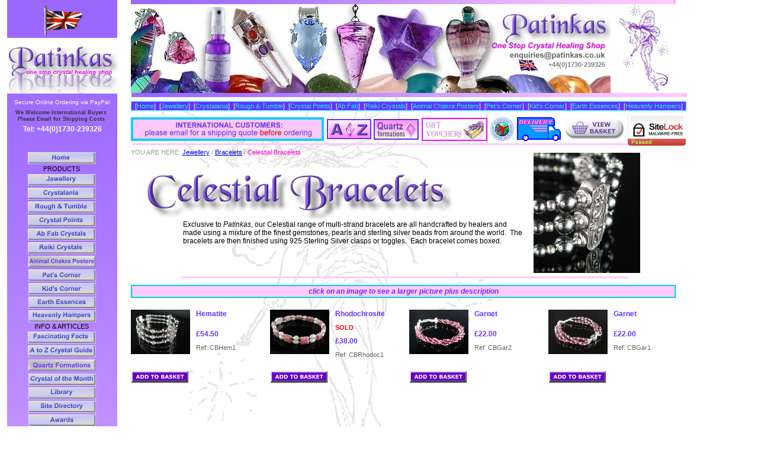

--- FILE ---
content_type: text/html
request_url: http://www.patinkas.co.uk/Jewellery/Bracelets/Celestial_Bracelets/celestial_bracelets.html
body_size: 13753
content:

<!DOCTYPE HTML PUBLIC "-//W3C//DTD HTML 4.01 Transitional//EN" "http://www.w3.org/TR/html4/loose.dtd">
<HTML>
<HEAD>
<TITLE>Patinkas Celestial Bracelets</TITLE>
<META NAME="Robots" CONTENT="index,follow
">
<META NAME="revisit-after" CONTENT="7 days">
<META NAME="Author" CONTENT="Patinkas">
<META NAME="Copyright" CONTENT="2005 2006 2007 2008">
<META NAME="contact_addr" CONTENT="enquiries@patinkas.co.uk">
<META NAME="Description" CONTENT="Stunning Gemstone Bracelets in 925 Sterling Silver for healing, Siberian Blue Quartz, Amethyst, Rose Quartz, Green Amber, Cognac Amber, Labradorite, Blue Topaz">
<META NAME="Distribution" CONTENT="global">
<META NAME="Keywords" CONTENT="Gemstone Bracelet,charm bracelets,Siberian Blue Quartz,Amber,Rose Quartz,Blue Lace Agate,Aquamarine,Amethyst,Black Onyx and Silver Pearl bracelet,healing properties">
<META NAME="Public" CONTENT="public">
<META NAME="Language" CONTENT="English">
<SCRIPT TYPE="text/javascript">
<!--
var F_A,F_B,F_CH,F_CL,F_DB,F_E,F_F,F_L,F_MT,F_MV,F_R,F_SE,F_SU,F_U,F_HR,F_MU,F_MD;
function F_e(){} function F_n(){} function F_onLoaded(){}
//-->
</SCRIPT>
<SCRIPT TYPE="text/javascript" SRC="../../../validation.js">
</SCRIPT>
<SCRIPT TYPE="text/javascript" SRC="../../../script.js">
</SCRIPT>
<SCRIPT TYPE="text/javascript" SRC="../../../effects.js">
</SCRIPT>
<SCRIPT TYPE="text/javascript" SRC="../../../jquery.js">
</SCRIPT>
<LINK REL="STYLESHEET" TYPE="text/css" HREF="../../../fusion.css">
<LINK REL="STYLESHEET" TYPE="text/css" HREF="../../../style.css">
<LINK REL="STYLESHEET" TYPE="text/css" HREF="../../../site.css">
<STYLE TYPE="text/css" TITLE="NOF_STYLE_SHEET">
<!--
body { margin:0px; width: 1166px; }
div#LayoutLYR { float:left; position:absolute; }
div#Picture6759LYR { position:absolute; top:1654px; left:12px; width:186px; height:254px; z-index:1 }
div#Picture22LYR { position:absolute; top:0px; left:12px; width:186px; height:1669px; z-index:2 }
div#Picture5764LYR { position:absolute; top:64px; left:11px; width:190px; height:94px; z-index:3 }
div#Picture36LYR { position:absolute; top:294px; left:47px; width:114px; height:20px; z-index:4 }
div#Picture35LYR { position:absolute; top:257px; left:47px; width:114px; height:20px; z-index:5 }
div#Picture37LYR { position:absolute; top:317px; left:47px; width:114px; height:20px; z-index:6 }
div#Picture39LYR { position:absolute; top:478px; left:48px; width:114px; height:20px; z-index:7 }
div#Picture40LYR { position:absolute; top:501px; left:48px; width:114px; height:20px; z-index:8 }
div#Picture41LYR { position:absolute; top:455px; left:48px; width:114px; height:20px; z-index:9 }
div#Picture43LYR { position:absolute; top:807px; left:48px; width:114px; height:20px; z-index:10 }
div#Picture5765LYR { position:absolute; top:760px; left:48px; width:114px; height:20px; z-index:11 }
div#Text11LYR { position:absolute; top:1887px; left:52px; width:104px; height:12px; z-index:12 }
div#Picture2220LYR { position:absolute; top:723px; left:48px; width:114px; height:20px; z-index:13 }
div#Picture2256LYR { position:absolute; top:560px; left:47px; width:114px; height:20px; z-index:14 }
div#Text1011LYR { position:absolute; top:1677px; left:19px; width:171px; height:162px; z-index:15 }
div#Picture2569LYR { position:absolute; top:9px; left:72px; width:68px; height:50px; z-index:16 }
div#Picture5760LYR { position:absolute; top:831px; left:48px; width:114px; height:20px; z-index:17 }
div#Picture5761LYR { position:absolute; top:700px; left:48px; width:114px; height:20px; z-index:18 }
div#Picture5754LYR { position:absolute; top:340px; left:47px; width:114px; height:20px; z-index:19 }
div#Text1014LYR { position:absolute; top:935px; left:24px; width:162px; height:26px; z-index:20 }
div#Text1272LYR { position:absolute; top:1854px; left:27px; width:154px; height:22px; z-index:21 }
div#Picture6765LYR { position:absolute; top:1622px; left:33px; width:138px; height:48px; z-index:22 }
div#Text1205LYR { position:absolute; top:1397px; left:37px; width:134px; height:11px; z-index:23 }
div#Picture6766LYR { position:absolute; top:1138px; left:44px; width:120px; height:60px; z-index:24 }
div#Text1012LYR { position:absolute; top:167px; left:10px; width:188px; height:12px; z-index:25 }
div#Picture6760LYR { position:absolute; top:1487px; left:44px; width:120px; height:120px; z-index:26 }
div#Text1232LYR { position:absolute; top:211px; left:34px; width:143px; height:14px; z-index:27 }
div#Text1286LYR { position:absolute; top:185px; left:21px; width:164px; height:22px; z-index:28 }
div#Picture6762LYR { position:absolute; top:1258px; left:75px; width:59px; height:66px; z-index:29 }
div#Picture6585LYR { position:absolute; top:201px; left:552px; width:71px; height:30px; z-index:30 }
div#Picture6764LYR { position:absolute; top:199px; left:712px; width:107px; height:35px; z-index:31 }
div#Picture6763LYR { position:absolute; top:242px; left:224px; width:935px; height:3px; z-index:32 }
div#Picture29LYR { position:absolute; top:7px; left:1031px; width:111px; height:150px; z-index:33 }
div#Picture8600LYR { position:absolute; top:1003px; left:44px; width:120px; height:120px; z-index:34 }
div#Text5224LYR { position:absolute; top:860px; left:36px; width:52px; height:19px; z-index:35 }
div#Text1532LYR { position:absolute; top:885px; left:21px; width:167px; height:26px; z-index:36 }
div#Picture8995LYR { position:absolute; top:363px; left:47px; width:114px; height:20px; z-index:37 }
div#Picture8996LYR { position:absolute; top:386px; left:47px; width:114px; height:20px; z-index:38 }
div#Picture8998LYR { position:absolute; top:524px; left:48px; width:114px; height:20px; z-index:39 }
div#Picture8999LYR { position:absolute; top:631px; left:48px; width:114px; height:20px; z-index:40 }
div#Picture9000LYR { position:absolute; top:677px; left:48px; width:114px; height:20px; z-index:41 }
div#Text5225LYR { position:absolute; top:280px; left:47px; width:114px; height:11px; z-index:42 }
div#Text1346LYR { position:absolute; top:546px; left:47px; width:114px; height:11px; z-index:43 }
div#Text5226LYR { position:absolute; top:746px; left:36px; width:136px; height:11px; z-index:44 }
div#Picture143468LYR { position:absolute; top:583px; left:47px; width:114px; height:20px; z-index:45 }
div#Picture143469LYR { position:absolute; top:654px; left:48px; width:114px; height:20px; z-index:46 }
div#Picture9003LYR { position:absolute; top:409px; left:47px; width:114px; height:20px; z-index:47 }
div#Picture142863LYR { position:absolute; top:900px; left:157px; width:32px; height:32px; z-index:48 }
div#Picture9016LYR { position:absolute; top:1417px; left:19px; width:170px; height:51px; z-index:49 }
div#Picture9050LYR { position:absolute; top:198px; left:221px; width:326px; height:40px; z-index:50 }
div#Picture143470LYR { position:absolute; top:201px; left:953px; width:102px; height:35px; z-index:51 }
div#Picture142855LYR { position:absolute; top:201px; left:631px; width:72px; height:31px; z-index:52 }
div#Picture142869LYR { position:absolute; top:1346px; left:67px; width:72px; height:31px; z-index:53 }
div#Picture143451LYR { position:absolute; top:1210px; left:50px; width:108px; height:34px; z-index:54 }
div#Picture143471LYR { position:absolute; top:432px; left:47px; width:114px; height:20px; z-index:55 }
div#Picture143472LYR { position:absolute; top:7px; left:221px; width:810px; height:150px; z-index:56 }
div#Text5794LYR { position:absolute; top:171px; left:221px; width:934px; height:12px; z-index:57 }
div#Picture5763LYR { position:absolute; top:157px; left:222px; width:937px; height:7px; z-index:58 }
div#Picture12LYR { position:absolute; top:0px; left:221px; width:920px; height:7px; z-index:59 }
div#Picture143473LYR { position:absolute; top:198px; left:873px; width:75px; height:40px; z-index:60 }
div#Picture143455LYR { position:absolute; top:607px; left:47px; width:114px; height:20px; z-index:61 }
div#Picture143474LYR { position:absolute; top:783px; left:48px; width:114px; height:20px; z-index:62 }
div#Text5786LYR { position:absolute; top:103px; left:908px; width:114px; height:13px; z-index:63 }
div#Picture143961LYR { position:absolute; top:190px; left:1060px; width:98px; height:56px; z-index:64 }
div#Picture144252LYR { position:absolute; top:198px; left:828px; width:40px; height:40px; z-index:65 }
div#Text125LYR { position:absolute; top:251px; left:221px; width:294px; height:13px; z-index:66 }
div#Picture79LYR { position:absolute; top:467px; left:307px; width:754px; height:3px; z-index:67 }
div#Text68LYR { position:absolute; top:481px; left:221px; width:912px; height:14px; z-index:68 }
div#Picture2268LYR { position:absolute; top:258px; left:901px; width:180px; height:203px; z-index:69 }
div#Catalog1LYR { position:absolute; top:523px; left:221px; width:920px; height:143px; z-index:70 }
div#Picture2795LYR { position:absolute; top:283px; left:242px; width:532px; height:95px; z-index:71 }
div#Text12LYR { position:absolute; top:372px; left:309px; width:574px; height:45px; z-index:72 }
-->
</STYLE>

<SCRIPT TYPE="text/javascript" SRC="./celestial_bracelets.js">
</SCRIPT>
</HEAD>
<BODY STYLE="background-image: url('../../../Patinka-tshirt-logo11.gif');">
	<DIV ID="LayoutLYR">
		<DIV ID="Text125LYR" CLASS="TextObject">
			<P STYLE="font-family: Arial,Helvetica,Geneva,Sans-serif; font-size: 8pt; color: rgb(153,153,153); font-style: italic; margin-bottom: 0px;"><SPAN STYLE="font-family: Arial,Helvetica,Geneva,Sans-serif;"><SPAN STYLE="font-style: normal;">YOU ARE HERE:</SPAN> <A HREF="../../../Jewellery/jewellery.html"><SPAN STYLE="font-style: normal;">Jewellery</SPAN></A><SPAN STYLE="font-style: normal;"> / <A HREF="../../../Jewellery/Bracelets/bracelets.html">Bracelets</A> / <SPAN STYLE="color: rgb(255,0,204);">Celestial Bracelets</SPAN></SPAN></SPAN></P>
		</DIV>
		<DIV ID="Picture79LYR"><IMG ID="Picture79" HEIGHT="3" WIDTH="754" SRC="../../../Jewellery/Bracelets/pink_line08.gif" BORDER="0" ALT="pink line08" TITLE="pink line08"></DIV>
		<DIV ID="Text68LYR" CLASS="TextObject" STYLE="font-size: 9pt; background-color: rgb(255,204,255); border: 2px ridge rgb(0,255,255); padding: 2px;">
			<P STYLE="font-family: 'Gill Sans MT', sans-serif; font-size: 18pt; color: rgb(204,153,255); font-style: italic; text-align: center; margin-bottom: 0px;"><B><SPAN STYLE="font-family: Arial,Helvetica,Geneva,Sans-serif; font-size: 9pt; color: rgb(102,51,255);">click on an image to see a larger picture plus description</SPAN></B></P>
		</DIV>
		<DIV ID="Picture2268LYR"><IMG ID="Picture2268" HEIGHT="203" WIDTH="180" SRC="../../../Jewellery/Bracelets/Celestial_Bracelets/a_CBHem1.jpg" BORDER="0" ALT="Hematite: unique multi-strand bracelet accented with 925 sterling silver Balinese beads" TITLE="Hematite: unique multi-strand bracelet accented with 925 sterling silver Balinese beads"></DIV>
		<DIV ID="Catalog1LYR"><script type="text/javascript" src="../../../formHandler.js"></script>
			<script type="text/javascript" src="../../../store.js"></script>
			<FORM NAME="NOF_ECM_AddFrm22" TARGET="paypal" METHOD="post" ACTION="https://www.paypal.com/cgi-bin/webscr">
				<INPUT TYPE="HIDDEN" NAME="cmd" VALUE="_cart">
				<INPUT TYPE="HIDDEN" NAME="os0" VALUE="">
				<INPUT TYPE="HIDDEN" NAME="amount" VALUE="product.price">
				<INPUT TYPE="HIDDEN" NAME="os1" VALUE="">
				<INPUT TYPE="HIDDEN" NAME="currency_code" VALUE="GBP">
				<INPUT TYPE="HIDDEN" NAME="add" VALUE="1">
				<INPUT TYPE="HIDDEN" NAME="business" VALUE="sales@patinkas.co.uk">
				<INPUT TYPE="HIDDEN" NAME="on0" VALUE="">
				<INPUT TYPE="HIDDEN" NAME="item_number" VALUE="product.sku">
				<INPUT TYPE="HIDDEN" NAME="on1" VALUE="">
				<INPUT TYPE="HIDDEN" NAME="shipping" VALUE="product.shippingCost">
				<INPUT TYPE="HIDDEN" NAME="item_name" VALUE="product.name">
				<INPUT TYPE="HIDDEN" NAME="tax" VALUE="product.salesTax">
			</FORM>
			<FORM NAME="NOF_ECM_BuyFrm22" TARGET="paypal" METHOD="post" ACTION="https://www.paypal.com/cgi-bin/webscr">
				<INPUT TYPE="HIDDEN" NAME="cmd" VALUE="_cart">
				<INPUT TYPE="HIDDEN" NAME="os0" VALUE="">
				<INPUT TYPE="HIDDEN" NAME="amount" VALUE="product.price">
				<INPUT TYPE="HIDDEN" NAME="os1" VALUE="">
				<INPUT TYPE="HIDDEN" NAME="currency_code" VALUE="GBP">
				<INPUT TYPE="HIDDEN" NAME="add" VALUE="1">
				<INPUT TYPE="HIDDEN" NAME="business" VALUE="sales@patinkas.co.uk">
				<INPUT TYPE="HIDDEN" NAME="on0" VALUE="">
				<INPUT TYPE="HIDDEN" NAME="item_number" VALUE="product.sku">
				<INPUT TYPE="HIDDEN" NAME="on1" VALUE="">
				<INPUT TYPE="HIDDEN" NAME="shipping" VALUE="product.shippingCost">
				<INPUT TYPE="HIDDEN" NAME="item_name" VALUE="product.name">
				<INPUT TYPE="HIDDEN" NAME="tax" VALUE="product.salesTax">
			</FORM>
			<FORM NAME="NOF_ECM_ViewFrm22" TARGET="paypal" METHOD="get" ACTION="https://www.paypal.com/cgi-bin/webscr">
				<INPUT TYPE="HIDDEN" NAME="cmd" VALUE="_cart">
				<INPUT TYPE="HIDDEN" NAME="display" VALUE="1">
				<INPUT TYPE="HIDDEN" NAME="currency_code" VALUE="GBP">
				<INPUT TYPE="HIDDEN" NAME="business" VALUE="sales@patinkas.co.uk">
			</FORM>
			<FORM NAME="NOF_ECM_CheckoutFrm22" TARGET="paypal" METHOD="get" ACTION="https://www.paypal.com/cgi-bin/webscr">
				<INPUT TYPE="HIDDEN" NAME="cmd" VALUE="_cart">
				<INPUT TYPE="HIDDEN" NAME="currency_code" VALUE="GBP">
				<INPUT TYPE="HIDDEN" NAME="business" VALUE="sales@patinkas.co.uk">
				<INPUT TYPE="HIDDEN" NAME="checkout" VALUE="1">
			</FORM>
			<TABLE ID="Table1" BORDER="0" CELLSPACING="0" CELLPADDING="0">
				<TR>
					<TD WIDTH="920">
						<TABLE WIDTH="920" BORDER="0" CELLSPACING="0" CELLPADDING="0" ALIGN="LEFT">
							<TR>
								<TD>
									<TABLE ID="ListPageMainLYTable" BORDER="0" CELLSPACING="0" CELLPADDING="0" WIDTH="100%">
										<TR>
											<TD VALIGN="TOP" WIDTH="215">
												<TABLE ID="Table23094" BORDER="0" CELLSPACING="0" CELLPADDING="0" WIDTH="100%">
													<TR>
														<TD VALIGN="TOP" WIDTH="100">
															<TABLE ID="Table23095" BORDER="0" CELLSPACING="0" CELLPADDING="0" WIDTH="100%">
																<TR>
																	<TD WIDTH="100">
																		<P STYLE="margin-bottom: 0px;"><IMG ID="Picture143125" HEIGHT="0" WIDTH="100" SRC="../../../spacer.gif" VSPACE="0" HSPACE="0" ALIGN="bottom" BORDER="0"></P>
																	</TD>
																</TR>
																<TR>
																	<TD>
																		<P STYLE="margin-bottom: 0px;"><A HREF="../../../Jewellery/Bracelets/Celestial_Bracelets/Celestial_Bracelets/celestial_bracelets_0.html"><IMG ID="DataField143124" HEIGHT="75" WIDTH="100" SRC="../../../db_CBHem1.jpg" VSPACE="0" HSPACE="0" ALIGN="bottom" BORDER="0"></A></P>
																	</TD>
																</TR>
															</TABLE>
														</TD>
														<TD WIDTH="10">
															<P STYLE="margin-bottom: 0px;"><IMG ID="Picture143126" HEIGHT="1" WIDTH="10" SRC="../../../spacer.gif" VSPACE="0" HSPACE="0" ALIGN="bottom" BORDER="0"></P>
														</TD>
														<TD VALIGN="TOP" WIDTH="105">
															<TABLE WIDTH="105" BORDER="0" CELLSPACING="0" CELLPADDING="0" ALIGN="LEFT">
																<TR>
																	<TD>
																		<TABLE ID="Table23096" BORDER="0" CELLSPACING="0" CELLPADDING="0" WIDTH="100%">
																			<TR>
																				<TD VALIGN="TOP" WIDTH="105" STYLE="font-family: Arial,Helvetica,Geneva,Sans-serif; font-size: 9pt; color: rgb(102,51,255); font-weight: bold;">
																					<P STYLE="font-family: Arial,Helvetica,Geneva,Sans-serif; font-size: 9pt; color: rgb(102,51,255); font-weight: bold; margin-bottom: 0px;">Hematite</P>
																				</TD>
																			</TR>
																			<TR>
																				<TD>
																					<P STYLE="margin-bottom: 0px;"><IMG ID="Picture143127" HEIGHT="10" WIDTH="1" SRC="../../../spacer.gif" VSPACE="0" HSPACE="0" ALIGN="bottom" BORDER="0"></P>
																				</TD>
																			</TR>
																			<TR>
																				<TD STYLE="font-family: Arial,Helvetica,Geneva,Sans-serif; font-size: 8pt; color: rgb(255,0,0); font-weight: bold;"></TD>
																			</TR>
																			<TR>
																				<TD>
																					<P STYLE="margin-bottom: 0px;"><IMG ID="Picture143128" HEIGHT="10" WIDTH="1" SRC="../../../spacer.gif" VSPACE="0" HSPACE="0" ALIGN="bottom" BORDER="0"></P>
																				</TD>
																			</TR>
																			<TR>
																				<TD VALIGN="TOP" STYLE="font-family: Arial,Helvetica,Geneva,Sans-serif; font-size: 9pt; color: rgb(102,51,255); font-weight: bold;">
																					<P STYLE="font-family: Arial,Helvetica,Geneva,Sans-serif; font-size: 9pt; color: rgb(102,51,255); font-weight: bold; margin-bottom: 0px;">�54.50</P>
																				</TD>
																			</TR>
																			<TR>
																				<TD>
																					<P STYLE="margin-bottom: 0px;"><IMG ID="Picture143129" HEIGHT="10" WIDTH="1" SRC="../../../spacer.gif" VSPACE="0" HSPACE="0" ALIGN="bottom" BORDER="0"></P>
																				</TD>
																			</TR>
																			<TR>
																				<TD VALIGN="TOP" STYLE="font-family: Arial,Helvetica,Geneva,Sans-serif; font-size: 8pt; color: rgb(102,102,102); font-weight: normal; font-style: normal;">
																					<P STYLE="font-family: Arial,Helvetica,Geneva,Sans-serif; font-size: 8pt; color: rgb(102,102,102); font-weight: normal; font-style: normal; margin-bottom: 0px;">Ref: CBHem1</P>
																				</TD>
																			</TR>
																			<TR>
																				<TD>
																					<P STYLE="margin-bottom: 0px;"><IMG ID="Picture143130" HEIGHT="1" WIDTH="105" SRC="../../../spacer.gif" VSPACE="0" HSPACE="0" ALIGN="bottom" BORDER="0"></P>
																				</TD>
																			</TR>
																		</TABLE>
																	</TD>
																</TR>
															</TABLE>
														</TD>
													</TR>
												</TABLE>
											</TD>
											<TD WIDTH="20">
												<P STYLE="margin-bottom: 0px;"><IMG SRC="../../../clearpixel.gif" WIDTH="20" HEIGHT="88" BORDER="0" ALT=""></P>
											</TD>
											<TD VALIGN="TOP" WIDTH="215">
												<TABLE ID="Table23097" BORDER="0" CELLSPACING="0" CELLPADDING="0" WIDTH="100%">
													<TR>
														<TD VALIGN="TOP" WIDTH="100">
															<TABLE ID="Table23098" BORDER="0" CELLSPACING="0" CELLPADDING="0" WIDTH="100%">
																<TR>
																	<TD WIDTH="100">
																		<P STYLE="margin-bottom: 0px;"><IMG ID="Picture143131" HEIGHT="0" WIDTH="100" SRC="../../../spacer.gif" VSPACE="0" HSPACE="0" ALIGN="bottom" BORDER="0"></P>
																	</TD>
																</TR>
																<TR>
																	<TD>
																		<P STYLE="margin-bottom: 0px;"><A HREF="../../../Jewellery/Bracelets/Celestial_Bracelets/Celestial_Bracelets/celestial_bracelets_1.html"><IMG ID="DataField143129" HEIGHT="75" WIDTH="100" SRC="../../../db_CBRhodoc1.jpg" VSPACE="0" HSPACE="0" ALIGN="bottom" BORDER="0"></A></P>
																	</TD>
																</TR>
															</TABLE>
														</TD>
														<TD WIDTH="10">
															<P STYLE="margin-bottom: 0px;"><IMG ID="Picture143132" HEIGHT="1" WIDTH="10" SRC="../../../spacer.gif" VSPACE="0" HSPACE="0" ALIGN="bottom" BORDER="0"></P>
														</TD>
														<TD VALIGN="TOP" WIDTH="105">
															<TABLE WIDTH="105" BORDER="0" CELLSPACING="0" CELLPADDING="0" ALIGN="LEFT">
																<TR>
																	<TD>
																		<TABLE ID="Table23099" BORDER="0" CELLSPACING="0" CELLPADDING="0" WIDTH="100%">
																			<TR>
																				<TD VALIGN="TOP" WIDTH="105" STYLE="font-family: Arial,Helvetica,Geneva,Sans-serif; font-size: 9pt; color: rgb(102,51,255); font-weight: bold;">
																					<P STYLE="font-family: Arial,Helvetica,Geneva,Sans-serif; font-size: 9pt; color: rgb(102,51,255); font-weight: bold; margin-bottom: 0px;">Rhodochrosite</P>
																				</TD>
																			</TR>
																			<TR>
																				<TD>
																					<P STYLE="margin-bottom: 0px;"><IMG ID="Picture143133" HEIGHT="10" WIDTH="1" SRC="../../../spacer.gif" VSPACE="0" HSPACE="0" ALIGN="bottom" BORDER="0"></P>
																				</TD>
																			</TR>
																			<TR>
																				<TD VALIGN="TOP" STYLE="font-family: Arial,Helvetica,Geneva,Sans-serif; font-size: 8pt; color: rgb(255,0,0); font-weight: bold;">
																					<P STYLE="font-family: Arial,Helvetica,Geneva,Sans-serif; font-size: 8pt; color: rgb(255,0,0); font-weight: bold; margin-bottom: 0px;">SOLD</P>
																				</TD>
																			</TR>
																			<TR>
																				<TD>
																					<P STYLE="margin-bottom: 0px;"><IMG ID="Picture143134" HEIGHT="10" WIDTH="1" SRC="../../../spacer.gif" VSPACE="0" HSPACE="0" ALIGN="bottom" BORDER="0"></P>
																				</TD>
																			</TR>
																			<TR>
																				<TD VALIGN="TOP" STYLE="font-family: Arial,Helvetica,Geneva,Sans-serif; font-size: 9pt; color: rgb(102,51,255); font-weight: bold;">
																					<P STYLE="font-family: Arial,Helvetica,Geneva,Sans-serif; font-size: 9pt; color: rgb(102,51,255); font-weight: bold; margin-bottom: 0px;">�38.00</P>
																				</TD>
																			</TR>
																			<TR>
																				<TD>
																					<P STYLE="margin-bottom: 0px;"><IMG ID="Picture143135" HEIGHT="10" WIDTH="1" SRC="../../../spacer.gif" VSPACE="0" HSPACE="0" ALIGN="bottom" BORDER="0"></P>
																				</TD>
																			</TR>
																			<TR>
																				<TD VALIGN="TOP" STYLE="font-family: Arial,Helvetica,Geneva,Sans-serif; font-size: 8pt; color: rgb(102,102,102); font-weight: normal; font-style: normal;">
																					<P STYLE="font-family: Arial,Helvetica,Geneva,Sans-serif; font-size: 8pt; color: rgb(102,102,102); font-weight: normal; font-style: normal; margin-bottom: 0px;">Ref: CBRhodoc1</P>
																				</TD>
																			</TR>
																			<TR>
																				<TD>
																					<P STYLE="margin-bottom: 0px;"><IMG ID="Picture143136" HEIGHT="1" WIDTH="105" SRC="../../../spacer.gif" VSPACE="0" HSPACE="0" ALIGN="bottom" BORDER="0"></P>
																				</TD>
																			</TR>
																		</TABLE>
																	</TD>
																</TR>
															</TABLE>
														</TD>
													</TR>
												</TABLE>
											</TD>
											<TD WIDTH="20">
												<P STYLE="margin-bottom: 0px;"><IMG SRC="../../../clearpixel.gif" WIDTH="20" HEIGHT="88" BORDER="0" ALT=""></P>
											</TD>
											<TD VALIGN="TOP" WIDTH="215">
												<TABLE ID="Table23100" BORDER="0" CELLSPACING="0" CELLPADDING="0" WIDTH="100%">
													<TR>
														<TD VALIGN="TOP" WIDTH="100">
															<TABLE ID="Table23101" BORDER="0" CELLSPACING="0" CELLPADDING="0" WIDTH="100%">
																<TR>
																	<TD WIDTH="100">
																		<P STYLE="margin-bottom: 0px;"><IMG ID="Picture143137" HEIGHT="0" WIDTH="100" SRC="../../../spacer.gif" VSPACE="0" HSPACE="0" ALIGN="bottom" BORDER="0"></P>
																	</TD>
																</TR>
																<TR>
																	<TD>
																		<P STYLE="margin-bottom: 0px;"><A HREF="../../../Jewellery/Bracelets/Celestial_Bracelets/Celestial_Bracelets/celestial_bracelets_2.html"><IMG ID="DataField143134" HEIGHT="75" WIDTH="100" SRC="../../../db_CBGar2.jpg" VSPACE="0" HSPACE="0" ALIGN="bottom" BORDER="0"></A></P>
																	</TD>
																</TR>
															</TABLE>
														</TD>
														<TD WIDTH="10">
															<P STYLE="margin-bottom: 0px;"><IMG ID="Picture143138" HEIGHT="1" WIDTH="10" SRC="../../../spacer.gif" VSPACE="0" HSPACE="0" ALIGN="bottom" BORDER="0"></P>
														</TD>
														<TD VALIGN="TOP" WIDTH="105">
															<TABLE WIDTH="105" BORDER="0" CELLSPACING="0" CELLPADDING="0" ALIGN="LEFT">
																<TR>
																	<TD>
																		<TABLE ID="Table23102" BORDER="0" CELLSPACING="0" CELLPADDING="0" WIDTH="100%">
																			<TR>
																				<TD VALIGN="TOP" WIDTH="105" STYLE="font-family: Arial,Helvetica,Geneva,Sans-serif; font-size: 9pt; color: rgb(102,51,255); font-weight: bold;">
																					<P STYLE="font-family: Arial,Helvetica,Geneva,Sans-serif; font-size: 9pt; color: rgb(102,51,255); font-weight: bold; margin-bottom: 0px;">Garnet</P>
																				</TD>
																			</TR>
																			<TR>
																				<TD>
																					<P STYLE="margin-bottom: 0px;"><IMG ID="Picture143139" HEIGHT="10" WIDTH="1" SRC="../../../spacer.gif" VSPACE="0" HSPACE="0" ALIGN="bottom" BORDER="0"></P>
																				</TD>
																			</TR>
																			<TR>
																				<TD STYLE="font-family: Arial,Helvetica,Geneva,Sans-serif; font-size: 8pt; color: rgb(255,0,0); font-weight: bold;"></TD>
																			</TR>
																			<TR>
																				<TD>
																					<P STYLE="margin-bottom: 0px;"><IMG ID="Picture143140" HEIGHT="10" WIDTH="1" SRC="../../../spacer.gif" VSPACE="0" HSPACE="0" ALIGN="bottom" BORDER="0"></P>
																				</TD>
																			</TR>
																			<TR>
																				<TD VALIGN="TOP" STYLE="font-family: Arial,Helvetica,Geneva,Sans-serif; font-size: 9pt; color: rgb(102,51,255); font-weight: bold;">
																					<P STYLE="font-family: Arial,Helvetica,Geneva,Sans-serif; font-size: 9pt; color: rgb(102,51,255); font-weight: bold; margin-bottom: 0px;">�22.00</P>
																				</TD>
																			</TR>
																			<TR>
																				<TD>
																					<P STYLE="margin-bottom: 0px;"><IMG ID="Picture143141" HEIGHT="10" WIDTH="1" SRC="../../../spacer.gif" VSPACE="0" HSPACE="0" ALIGN="bottom" BORDER="0"></P>
																				</TD>
																			</TR>
																			<TR>
																				<TD VALIGN="TOP" STYLE="font-family: Arial,Helvetica,Geneva,Sans-serif; font-size: 8pt; color: rgb(102,102,102); font-weight: normal; font-style: normal;">
																					<P STYLE="font-family: Arial,Helvetica,Geneva,Sans-serif; font-size: 8pt; color: rgb(102,102,102); font-weight: normal; font-style: normal; margin-bottom: 0px;">Ref: CBGar2</P>
																				</TD>
																			</TR>
																			<TR>
																				<TD>
																					<P STYLE="margin-bottom: 0px;"><IMG ID="Picture143142" HEIGHT="1" WIDTH="105" SRC="../../../spacer.gif" VSPACE="0" HSPACE="0" ALIGN="bottom" BORDER="0"></P>
																				</TD>
																			</TR>
																		</TABLE>
																	</TD>
																</TR>
															</TABLE>
														</TD>
													</TR>
												</TABLE>
											</TD>
											<TD WIDTH="20">
												<P STYLE="margin-bottom: 0px;"><IMG SRC="../../../clearpixel.gif" WIDTH="20" HEIGHT="88" BORDER="0" ALT=""></P>
											</TD>
											<TD VALIGN="TOP" WIDTH="215">
												<TABLE ID="ListPageTable2" BORDER="0" CELLSPACING="0" CELLPADDING="0" WIDTH="100%">
													<TR>
														<TD VALIGN="TOP" WIDTH="100">
															<TABLE ID="IMAGEANDPA" BORDER="0" CELLSPACING="0" CELLPADDING="0" WIDTH="100%">
																<TR>
																	<TD WIDTH="100">
																		<P STYLE="margin-bottom: 0px;"><IMG ID="Picture143122" HEIGHT="0" WIDTH="100" SRC="../../../spacer.gif" VSPACE="0" HSPACE="0" ALIGN="bottom" BORDER="0"></P>
																	</TD>
																</TR>
																<TR>
																	<TD>
																		<P STYLE="margin-bottom: 0px;"><A HREF="../../../Jewellery/Bracelets/Celestial_Bracelets/Celestial_Bracelets/celestial_bracelets_3.html"><IMG ID="DataField143123" HEIGHT="75" WIDTH="100" SRC="../../../db_CBGar1.jpg" VSPACE="0" HSPACE="0" ALIGN="bottom" BORDER="0"></A></P>
																	</TD>
																</TR>
															</TABLE>
														</TD>
														<TD WIDTH="10">
															<P STYLE="margin-bottom: 0px;"><IMG ID="Picture143120" HEIGHT="1" WIDTH="10" SRC="../../../spacer.gif" VSPACE="0" HSPACE="0" ALIGN="bottom" BORDER="0"></P>
														</TD>
														<TD VALIGN="TOP" WIDTH="105">
															<TABLE WIDTH="105" BORDER="0" CELLSPACING="0" CELLPADDING="0" ALIGN="LEFT">
																<TR>
																	<TD>
																		<TABLE ID="DISPLAYEDITEMS" BORDER="0" CELLSPACING="0" CELLPADDING="0" WIDTH="100%">
																			<TR>
																				<TD VALIGN="TOP" WIDTH="105" STYLE="font-family: Arial,Helvetica,Geneva,Sans-serif; font-size: 9pt; color: rgb(102,51,255); font-weight: bold;">
																					<P STYLE="font-family: Arial,Helvetica,Geneva,Sans-serif; font-size: 9pt; color: rgb(102,51,255); font-weight: bold; margin-bottom: 0px;">Garnet</P>
																				</TD>
																			</TR>
																			<TR>
																				<TD>
																					<P STYLE="margin-bottom: 0px;"><IMG ID="Picture143143" HEIGHT="10" WIDTH="1" SRC="../../../spacer.gif" VSPACE="0" HSPACE="0" ALIGN="bottom" BORDER="0"></P>
																				</TD>
																			</TR>
																			<TR>
																				<TD STYLE="font-family: Arial,Helvetica,Geneva,Sans-serif; font-size: 8pt; color: rgb(255,0,0); font-weight: bold;"></TD>
																			</TR>
																			<TR>
																				<TD>
																					<P STYLE="margin-bottom: 0px;"><IMG ID="Picture143144" HEIGHT="10" WIDTH="1" SRC="../../../spacer.gif" VSPACE="0" HSPACE="0" ALIGN="bottom" BORDER="0"></P>
																				</TD>
																			</TR>
																			<TR>
																				<TD VALIGN="TOP" STYLE="font-family: Arial,Helvetica,Geneva,Sans-serif; font-size: 9pt; color: rgb(102,51,255); font-weight: bold;">
																					<P STYLE="font-family: Arial,Helvetica,Geneva,Sans-serif; font-size: 9pt; color: rgb(102,51,255); font-weight: bold; margin-bottom: 0px;">�22.00</P>
																				</TD>
																			</TR>
																			<TR>
																				<TD>
																					<P STYLE="margin-bottom: 0px;"><IMG ID="Picture143145" HEIGHT="10" WIDTH="1" SRC="../../../spacer.gif" VSPACE="0" HSPACE="0" ALIGN="bottom" BORDER="0"></P>
																				</TD>
																			</TR>
																			<TR>
																				<TD VALIGN="TOP" STYLE="font-family: Arial,Helvetica,Geneva,Sans-serif; font-size: 8pt; color: rgb(102,102,102); font-weight: normal; font-style: normal;">
																					<P STYLE="font-family: Arial,Helvetica,Geneva,Sans-serif; font-size: 8pt; color: rgb(102,102,102); font-weight: normal; font-style: normal; margin-bottom: 0px;">Ref: CBGar1</P>
																				</TD>
																			</TR>
																			<TR>
																				<TD>
																					<P STYLE="margin-bottom: 0px;"><IMG ID="Picture143146" HEIGHT="1" WIDTH="105" SRC="../../../spacer.gif" VSPACE="0" HSPACE="0" ALIGN="bottom" BORDER="0"></P>
																				</TD>
																			</TR>
																		</TABLE>
																	</TD>
																</TR>
															</TABLE>
														</TD>
													</TR>
												</TABLE>
											</TD>
										</TR>
										<TR>
											<TD VALIGN="TOP">
												<TABLE ID="Table23103" BORDER="0" CELLSPACING="0" CELLPADDING="0" WIDTH="100%">
													<TR>
														<TD WIDTH="108">
															<P STYLE="margin-bottom: 0px;"><IMG ID="Picture143147" HEIGHT="0" WIDTH="100" SRC="../../../spacer.gif" VSPACE="0" HSPACE="0" ALIGN="bottom" BORDER="0"></P>
														</TD>
													</TR>
													<TR>
														<TD VALIGN="TOP">
															<TABLE ID="Table23104" BORDER="0" CELLSPACING="0" CELLPADDING="0" WIDTH="100%">
																<TR>
																	<TD WIDTH="1">
																		<FORM NAME="NOF_ECM_ProductFrm_19915_0" onsubmit="return false;" ACTION="#" METHOD="POST">
																			<INPUT TYPE=HIDDEN NAME="ADDTOC_cmd" VALUE="_cart"><INPUT TYPE=HIDDEN NAME="ADDTOC_os0" VALUE=""><INPUT TYPE=HIDDEN NAME="ADDTOC_amount" VALUE="54.50"><INPUT TYPE=HIDDEN NAME="ADDTOC_os1" VALUE=""><INPUT TYPE=HIDDEN NAME="ADDTOC_currency_code" VALUE="GBP"><INPUT TYPE=HIDDEN NAME="ADDTOC_add" VALUE="1"><INPUT TYPE=HIDDEN NAME="ADDTOC_business" VALUE="sales@patinkas.co.uk"><INPUT TYPE=HIDDEN NAME="ADDTOC_on0" VALUE=""><INPUT TYPE=HIDDEN NAME="ADDTOC_item_number" VALUE="Ref: CBHem1"><INPUT TYPE=HIDDEN NAME="ADDTOC_on1" VALUE=""><INPUT TYPE=HIDDEN NAME="ADDTOC_shipping" VALUE=""><INPUT TYPE=HIDDEN NAME="ADDTOC_item_name" VALUE="Hematite"><INPUT TYPE=HIDDEN NAME="ADDTOC_tax" VALUE=""><INPUT TYPE=HIDDEN NAME="BUY_cmd" VALUE="_cart"><INPUT TYPE=HIDDEN NAME="BUY_os0" VALUE=""><INPUT TYPE=HIDDEN NAME="BUY_amount" VALUE="54.50"><INPUT TYPE=HIDDEN NAME="BUY_os1" VALUE=""><INPUT TYPE=HIDDEN NAME="BUY_currency_code" VALUE="GBP"><INPUT TYPE=HIDDEN NAME="BUY_add" VALUE="1"><INPUT TYPE=HIDDEN NAME="BUY_business" VALUE="sales@patinkas.co.uk"><INPUT TYPE=HIDDEN NAME="BUY_on0" VALUE=""><INPUT TYPE=HIDDEN NAME="BUY_item_number" VALUE="Ref: CBHem1"><INPUT TYPE=HIDDEN NAME="BUY_on1" VALUE=""><INPUT TYPE=HIDDEN NAME="BUY_shipping" VALUE=""><INPUT TYPE=HIDDEN NAME="BUY_item_name" VALUE="Hematite"><INPUT TYPE=HIDDEN NAME="BUY_tax" VALUE=""><INPUT TYPE=HIDDEN NAME="VIEW_cmd" VALUE="_cart"><INPUT TYPE=HIDDEN NAME="VIEW_display" VALUE="1"><INPUT TYPE=HIDDEN NAME="VIEW_currency_code" VALUE="GBP"><INPUT TYPE=HIDDEN NAME="VIEW_business" VALUE="sales@patinkas.co.uk"><INPUT TYPE=HIDDEN NAME="CHECKOUT_cmd" VALUE="_cart"><INPUT TYPE=HIDDEN NAME="CHECKOUT_currency_code" VALUE="GBP"><INPUT TYPE=HIDDEN NAME="CHECKOUT_business" VALUE="sales@patinkas.co.uk"><INPUT TYPE=HIDDEN NAME="CHECKOUT_checkout" VALUE="1">
																			<TABLE WIDTH="1" BORDER="0" CELLSPACING="0" CELLPADDING="0" ALIGN="LEFT">
																				<TR>
																					<TD></TD>
																				</TR>
																			</TABLE>
																		</FORM>
																	</TD>
																</TR>
															</TABLE>
														</TD>
													</TR>
													<TR VALIGN="TOP">
														<TD>
															<P STYLE="margin-bottom: 0px;"><IMG ID="Picture143148" HEIGHT="5" WIDTH="1" SRC="../../../spacer.gif" VSPACE="0" HSPACE="0" ALIGN="bottom" BORDER="0"></P>
														</TD>
													</TR>
													<TR>
														<TD>
															<P STYLE="margin-bottom: 0px;"><IMG ID="Picture143149" HEIGHT="10" WIDTH="10" SRC="../../../spacer.gif" VSPACE="0" HSPACE="0" ALIGN="bottom" BORDER="0"></P>
														</TD>
													</TR>
													<TR>
														<TD VALIGN="TOP" ALIGN="LEFT">
															<TABLE WIDTH="108" BORDER="0" CELLSPACING="0" CELLPADDING="0" ALIGN="LEFT">
																<TR>
																	<TD>
																		<TABLE ID="Table23105" BORDER="0" CELLSPACING="0" CELLPADDING="0" WIDTH="100%">
																			<TR>
																				<TD WIDTH="98">
																					<P STYLE="margin-bottom: 0px;"><A HREF="javascript: void 0;" onclick="javascript: NOF_ECM_OnStoreAction('NOF_ECM_AddFrm22', 'NOF_ECM_ProductFrm_19915_0', 'AddToCart');"><IMG ID="Picture143150" HEIGHT="20" WIDTH="98" SRC="../../../Add_to_Basket_PURP.gif" VSPACE="0" HSPACE="0" ALIGN="bottom" BORDER="0"></A></P>
																				</TD>
																				<TD WIDTH="10">
																					<P STYLE="margin-bottom: 0px;"><IMG ID="Picture143151" HEIGHT="0" WIDTH="10" SRC="../../../spacer.gif" VSPACE="0" HSPACE="0" ALIGN="bottom" BORDER="0"></P>
																				</TD>
																				<TD WIDTH="0"></TD>
																			</TR>
																		</TABLE>
																	</TD>
																</TR>
															</TABLE>
														</TD>
													</TR>
												</TABLE>
											</TD>
											<TD></TD>
											<TD VALIGN="TOP">
												<TABLE ID="Table23106" BORDER="0" CELLSPACING="0" CELLPADDING="0" WIDTH="100%">
													<TR>
														<TD WIDTH="108">
															<P STYLE="margin-bottom: 0px;"><IMG ID="Picture143152" HEIGHT="0" WIDTH="100" SRC="../../../spacer.gif" VSPACE="0" HSPACE="0" ALIGN="bottom" BORDER="0"></P>
														</TD>
													</TR>
													<TR>
														<TD VALIGN="TOP">
															<TABLE ID="Table23107" BORDER="0" CELLSPACING="0" CELLPADDING="0" WIDTH="100%">
																<TR>
																	<TD WIDTH="1">
																		<FORM NAME="NOF_ECM_ProductFrm_19915_1" onsubmit="return false;" ACTION="#" METHOD="POST">
																			<INPUT TYPE=HIDDEN NAME="ADDTOC_cmd" VALUE="_cart"><INPUT TYPE=HIDDEN NAME="ADDTOC_os0" VALUE=""><INPUT TYPE=HIDDEN NAME="ADDTOC_amount" VALUE="38.00"><INPUT TYPE=HIDDEN NAME="ADDTOC_os1" VALUE=""><INPUT TYPE=HIDDEN NAME="ADDTOC_currency_code" VALUE="GBP"><INPUT TYPE=HIDDEN NAME="ADDTOC_add" VALUE="1"><INPUT TYPE=HIDDEN NAME="ADDTOC_business" VALUE="sales@patinkas.co.uk"><INPUT TYPE=HIDDEN NAME="ADDTOC_on0" VALUE=""><INPUT TYPE=HIDDEN NAME="ADDTOC_item_number" VALUE="Ref: CBRhodoc1"><INPUT TYPE=HIDDEN NAME="ADDTOC_on1" VALUE=""><INPUT TYPE=HIDDEN NAME="ADDTOC_shipping" VALUE=""><INPUT TYPE=HIDDEN NAME="ADDTOC_item_name" VALUE="Rhodochrosite"><INPUT TYPE=HIDDEN NAME="ADDTOC_tax" VALUE=""><INPUT TYPE=HIDDEN NAME="BUY_cmd" VALUE="_cart"><INPUT TYPE=HIDDEN NAME="BUY_os0" VALUE=""><INPUT TYPE=HIDDEN NAME="BUY_amount" VALUE="38.00"><INPUT TYPE=HIDDEN NAME="BUY_os1" VALUE=""><INPUT TYPE=HIDDEN NAME="BUY_currency_code" VALUE="GBP"><INPUT TYPE=HIDDEN NAME="BUY_add" VALUE="1"><INPUT TYPE=HIDDEN NAME="BUY_business" VALUE="sales@patinkas.co.uk"><INPUT TYPE=HIDDEN NAME="BUY_on0" VALUE=""><INPUT TYPE=HIDDEN NAME="BUY_item_number" VALUE="Ref: CBRhodoc1"><INPUT TYPE=HIDDEN NAME="BUY_on1" VALUE=""><INPUT TYPE=HIDDEN NAME="BUY_shipping" VALUE=""><INPUT TYPE=HIDDEN NAME="BUY_item_name" VALUE="Rhodochrosite"><INPUT TYPE=HIDDEN NAME="BUY_tax" VALUE=""><INPUT TYPE=HIDDEN NAME="VIEW_cmd" VALUE="_cart"><INPUT TYPE=HIDDEN NAME="VIEW_display" VALUE="1"><INPUT TYPE=HIDDEN NAME="VIEW_currency_code" VALUE="GBP"><INPUT TYPE=HIDDEN NAME="VIEW_business" VALUE="sales@patinkas.co.uk"><INPUT TYPE=HIDDEN NAME="CHECKOUT_cmd" VALUE="_cart"><INPUT TYPE=HIDDEN NAME="CHECKOUT_currency_code" VALUE="GBP"><INPUT TYPE=HIDDEN NAME="CHECKOUT_business" VALUE="sales@patinkas.co.uk"><INPUT TYPE=HIDDEN NAME="CHECKOUT_checkout" VALUE="1">
																			<TABLE WIDTH="1" BORDER="0" CELLSPACING="0" CELLPADDING="0" ALIGN="LEFT">
																				<TR>
																					<TD></TD>
																				</TR>
																			</TABLE>
																		</FORM>
																	</TD>
																</TR>
															</TABLE>
														</TD>
													</TR>
													<TR VALIGN="TOP">
														<TD>
															<P STYLE="margin-bottom: 0px;"><IMG ID="Picture143153" HEIGHT="5" WIDTH="1" SRC="../../../spacer.gif" VSPACE="0" HSPACE="0" ALIGN="bottom" BORDER="0"></P>
														</TD>
													</TR>
													<TR>
														<TD>
															<P STYLE="margin-bottom: 0px;"><IMG ID="Picture143154" HEIGHT="10" WIDTH="10" SRC="../../../spacer.gif" VSPACE="0" HSPACE="0" ALIGN="bottom" BORDER="0"></P>
														</TD>
													</TR>
													<TR>
														<TD VALIGN="TOP" ALIGN="LEFT">
															<TABLE WIDTH="108" BORDER="0" CELLSPACING="0" CELLPADDING="0" ALIGN="LEFT">
																<TR>
																	<TD>
																		<TABLE ID="Table23108" BORDER="0" CELLSPACING="0" CELLPADDING="0" WIDTH="100%">
																			<TR>
																				<TD WIDTH="98">
																					<P STYLE="margin-bottom: 0px;"><A HREF="javascript: void 0;" onclick="javascript: NOF_ECM_OnStoreAction('NOF_ECM_AddFrm22', 'NOF_ECM_ProductFrm_19915_1', 'AddToCart');"><IMG ID="Picture143155" HEIGHT="20" WIDTH="98" SRC="../../../Add_to_Basket_PURP.gif" VSPACE="0" HSPACE="0" ALIGN="bottom" BORDER="0"></A></P>
																				</TD>
																				<TD WIDTH="10">
																					<P STYLE="margin-bottom: 0px;"><IMG ID="Picture143156" HEIGHT="0" WIDTH="10" SRC="../../../spacer.gif" VSPACE="0" HSPACE="0" ALIGN="bottom" BORDER="0"></P>
																				</TD>
																				<TD WIDTH="0"></TD>
																			</TR>
																		</TABLE>
																	</TD>
																</TR>
															</TABLE>
														</TD>
													</TR>
												</TABLE>
											</TD>
											<TD></TD>
											<TD VALIGN="TOP">
												<TABLE ID="Table23109" BORDER="0" CELLSPACING="0" CELLPADDING="0" WIDTH="100%">
													<TR>
														<TD WIDTH="108">
															<P STYLE="margin-bottom: 0px;"><IMG ID="Picture143157" HEIGHT="0" WIDTH="100" SRC="../../../spacer.gif" VSPACE="0" HSPACE="0" ALIGN="bottom" BORDER="0"></P>
														</TD>
													</TR>
													<TR>
														<TD VALIGN="TOP">
															<TABLE ID="Table23110" BORDER="0" CELLSPACING="0" CELLPADDING="0" WIDTH="100%">
																<TR>
																	<TD WIDTH="1">
																		<FORM NAME="NOF_ECM_ProductFrm_19915_2" onsubmit="return false;" ACTION="#" METHOD="POST">
																			<INPUT TYPE=HIDDEN NAME="ADDTOC_cmd" VALUE="_cart"><INPUT TYPE=HIDDEN NAME="ADDTOC_os0" VALUE=""><INPUT TYPE=HIDDEN NAME="ADDTOC_amount" VALUE="22.00"><INPUT TYPE=HIDDEN NAME="ADDTOC_os1" VALUE=""><INPUT TYPE=HIDDEN NAME="ADDTOC_currency_code" VALUE="GBP"><INPUT TYPE=HIDDEN NAME="ADDTOC_add" VALUE="1"><INPUT TYPE=HIDDEN NAME="ADDTOC_business" VALUE="sales@patinkas.co.uk"><INPUT TYPE=HIDDEN NAME="ADDTOC_on0" VALUE=""><INPUT TYPE=HIDDEN NAME="ADDTOC_item_number" VALUE="Ref: CBGar2"><INPUT TYPE=HIDDEN NAME="ADDTOC_on1" VALUE=""><INPUT TYPE=HIDDEN NAME="ADDTOC_shipping" VALUE=""><INPUT TYPE=HIDDEN NAME="ADDTOC_item_name" VALUE="Garnet"><INPUT TYPE=HIDDEN NAME="ADDTOC_tax" VALUE=""><INPUT TYPE=HIDDEN NAME="BUY_cmd" VALUE="_cart"><INPUT TYPE=HIDDEN NAME="BUY_os0" VALUE=""><INPUT TYPE=HIDDEN NAME="BUY_amount" VALUE="22.00"><INPUT TYPE=HIDDEN NAME="BUY_os1" VALUE=""><INPUT TYPE=HIDDEN NAME="BUY_currency_code" VALUE="GBP"><INPUT TYPE=HIDDEN NAME="BUY_add" VALUE="1"><INPUT TYPE=HIDDEN NAME="BUY_business" VALUE="sales@patinkas.co.uk"><INPUT TYPE=HIDDEN NAME="BUY_on0" VALUE=""><INPUT TYPE=HIDDEN NAME="BUY_item_number" VALUE="Ref: CBGar2"><INPUT TYPE=HIDDEN NAME="BUY_on1" VALUE=""><INPUT TYPE=HIDDEN NAME="BUY_shipping" VALUE=""><INPUT TYPE=HIDDEN NAME="BUY_item_name" VALUE="Garnet"><INPUT TYPE=HIDDEN NAME="BUY_tax" VALUE=""><INPUT TYPE=HIDDEN NAME="VIEW_cmd" VALUE="_cart"><INPUT TYPE=HIDDEN NAME="VIEW_display" VALUE="1"><INPUT TYPE=HIDDEN NAME="VIEW_currency_code" VALUE="GBP"><INPUT TYPE=HIDDEN NAME="VIEW_business" VALUE="sales@patinkas.co.uk"><INPUT TYPE=HIDDEN NAME="CHECKOUT_cmd" VALUE="_cart"><INPUT TYPE=HIDDEN NAME="CHECKOUT_currency_code" VALUE="GBP"><INPUT TYPE=HIDDEN NAME="CHECKOUT_business" VALUE="sales@patinkas.co.uk"><INPUT TYPE=HIDDEN NAME="CHECKOUT_checkout" VALUE="1">
																			<TABLE WIDTH="1" BORDER="0" CELLSPACING="0" CELLPADDING="0" ALIGN="LEFT">
																				<TR>
																					<TD></TD>
																				</TR>
																			</TABLE>
																		</FORM>
																	</TD>
																</TR>
															</TABLE>
														</TD>
													</TR>
													<TR VALIGN="TOP">
														<TD>
															<P STYLE="margin-bottom: 0px;"><IMG ID="Picture143158" HEIGHT="5" WIDTH="1" SRC="../../../spacer.gif" VSPACE="0" HSPACE="0" ALIGN="bottom" BORDER="0"></P>
														</TD>
													</TR>
													<TR>
														<TD>
															<P STYLE="margin-bottom: 0px;"><IMG ID="Picture143159" HEIGHT="10" WIDTH="10" SRC="../../../spacer.gif" VSPACE="0" HSPACE="0" ALIGN="bottom" BORDER="0"></P>
														</TD>
													</TR>
													<TR>
														<TD VALIGN="TOP" ALIGN="LEFT">
															<TABLE WIDTH="108" BORDER="0" CELLSPACING="0" CELLPADDING="0" ALIGN="LEFT">
																<TR>
																	<TD>
																		<TABLE ID="Table23111" BORDER="0" CELLSPACING="0" CELLPADDING="0" WIDTH="100%">
																			<TR>
																				<TD WIDTH="98">
																					<P STYLE="margin-bottom: 0px;"><A HREF="javascript: void 0;" onclick="javascript: NOF_ECM_OnStoreAction('NOF_ECM_AddFrm22', 'NOF_ECM_ProductFrm_19915_2', 'AddToCart');"><IMG ID="Picture143160" HEIGHT="20" WIDTH="98" SRC="../../../Add_to_Basket_PURP.gif" VSPACE="0" HSPACE="0" ALIGN="bottom" BORDER="0"></A></P>
																				</TD>
																				<TD WIDTH="10">
																					<P STYLE="margin-bottom: 0px;"><IMG ID="Picture143161" HEIGHT="0" WIDTH="10" SRC="../../../spacer.gif" VSPACE="0" HSPACE="0" ALIGN="bottom" BORDER="0"></P>
																				</TD>
																				<TD WIDTH="0"></TD>
																			</TR>
																		</TABLE>
																	</TD>
																</TR>
															</TABLE>
														</TD>
													</TR>
												</TABLE>
											</TD>
											<TD></TD>
											<TD VALIGN="TOP">
												<TABLE ID="OptionsTable" BORDER="0" CELLSPACING="0" CELLPADDING="0" WIDTH="100%">
													<TR>
														<TD WIDTH="108">
															<P STYLE="margin-bottom: 0px;"><IMG ID="Picture143124" HEIGHT="0" WIDTH="100" SRC="../../../spacer.gif" VSPACE="0" HSPACE="0" ALIGN="bottom" BORDER="0"></P>
														</TD>
													</TR>
													<TR>
														<TD VALIGN="TOP">
															<TABLE ID="Table23092" BORDER="0" CELLSPACING="0" CELLPADDING="0" WIDTH="100%">
																<TR>
																	<TD WIDTH="1">
																		<FORM NAME="NOF_ECM_ProductFrm_19915_3" onsubmit="return false;" ACTION="#" METHOD="POST">
																			<INPUT TYPE=HIDDEN NAME="ADDTOC_cmd" VALUE="_cart"><INPUT TYPE=HIDDEN NAME="ADDTOC_os0" VALUE=""><INPUT TYPE=HIDDEN NAME="ADDTOC_amount" VALUE="22.00"><INPUT TYPE=HIDDEN NAME="ADDTOC_os1" VALUE=""><INPUT TYPE=HIDDEN NAME="ADDTOC_currency_code" VALUE="GBP"><INPUT TYPE=HIDDEN NAME="ADDTOC_add" VALUE="1"><INPUT TYPE=HIDDEN NAME="ADDTOC_business" VALUE="sales@patinkas.co.uk"><INPUT TYPE=HIDDEN NAME="ADDTOC_on0" VALUE=""><INPUT TYPE=HIDDEN NAME="ADDTOC_item_number" VALUE="Ref: CBGar1"><INPUT TYPE=HIDDEN NAME="ADDTOC_on1" VALUE=""><INPUT TYPE=HIDDEN NAME="ADDTOC_shipping" VALUE=""><INPUT TYPE=HIDDEN NAME="ADDTOC_item_name" VALUE="Garnet"><INPUT TYPE=HIDDEN NAME="ADDTOC_tax" VALUE=""><INPUT TYPE=HIDDEN NAME="BUY_cmd" VALUE="_cart"><INPUT TYPE=HIDDEN NAME="BUY_os0" VALUE=""><INPUT TYPE=HIDDEN NAME="BUY_amount" VALUE="22.00"><INPUT TYPE=HIDDEN NAME="BUY_os1" VALUE=""><INPUT TYPE=HIDDEN NAME="BUY_currency_code" VALUE="GBP"><INPUT TYPE=HIDDEN NAME="BUY_add" VALUE="1"><INPUT TYPE=HIDDEN NAME="BUY_business" VALUE="sales@patinkas.co.uk"><INPUT TYPE=HIDDEN NAME="BUY_on0" VALUE=""><INPUT TYPE=HIDDEN NAME="BUY_item_number" VALUE="Ref: CBGar1"><INPUT TYPE=HIDDEN NAME="BUY_on1" VALUE=""><INPUT TYPE=HIDDEN NAME="BUY_shipping" VALUE=""><INPUT TYPE=HIDDEN NAME="BUY_item_name" VALUE="Garnet"><INPUT TYPE=HIDDEN NAME="BUY_tax" VALUE=""><INPUT TYPE=HIDDEN NAME="VIEW_cmd" VALUE="_cart"><INPUT TYPE=HIDDEN NAME="VIEW_display" VALUE="1"><INPUT TYPE=HIDDEN NAME="VIEW_currency_code" VALUE="GBP"><INPUT TYPE=HIDDEN NAME="VIEW_business" VALUE="sales@patinkas.co.uk"><INPUT TYPE=HIDDEN NAME="CHECKOUT_cmd" VALUE="_cart"><INPUT TYPE=HIDDEN NAME="CHECKOUT_currency_code" VALUE="GBP"><INPUT TYPE=HIDDEN NAME="CHECKOUT_business" VALUE="sales@patinkas.co.uk"><INPUT TYPE=HIDDEN NAME="CHECKOUT_checkout" VALUE="1">
																			<TABLE WIDTH="1" BORDER="0" CELLSPACING="0" CELLPADDING="0" ALIGN="LEFT">
																				<TR>
																					<TD></TD>
																				</TR>
																			</TABLE>
																		</FORM>
																	</TD>
																</TR>
															</TABLE>
														</TD>
													</TR>
													<TR VALIGN="TOP">
														<TD>
															<P STYLE="margin-bottom: 0px;"><IMG ID="Picture143162" HEIGHT="5" WIDTH="1" SRC="../../../spacer.gif" VSPACE="0" HSPACE="0" ALIGN="bottom" BORDER="0"></P>
														</TD>
													</TR>
													<TR>
														<TD>
															<P STYLE="margin-bottom: 0px;"><IMG ID="Picture143163" HEIGHT="10" WIDTH="10" SRC="../../../spacer.gif" VSPACE="0" HSPACE="0" ALIGN="bottom" BORDER="0"></P>
														</TD>
													</TR>
													<TR>
														<TD VALIGN="TOP" ALIGN="LEFT">
															<TABLE WIDTH="108" BORDER="0" CELLSPACING="0" CELLPADDING="0" ALIGN="LEFT">
																<TR>
																	<TD>
																		<TABLE ID="PURCHASECONTROLS" BORDER="0" CELLSPACING="0" CELLPADDING="0" WIDTH="100%">
																			<TR>
																				<TD WIDTH="98">
																					<P STYLE="margin-bottom: 0px;"><A HREF="javascript: void 0;" onclick="javascript: NOF_ECM_OnStoreAction('NOF_ECM_AddFrm22', 'NOF_ECM_ProductFrm_19915_3', 'AddToCart');"><IMG ID="Picture143164" HEIGHT="20" WIDTH="98" SRC="../../../Add_to_Basket_PURP.gif" VSPACE="0" HSPACE="0" ALIGN="bottom" BORDER="0"></A></P>
																				</TD>
																				<TD WIDTH="10">
																					<P STYLE="margin-bottom: 0px;"><IMG ID="Picture143165" HEIGHT="0" WIDTH="10" SRC="../../../spacer.gif" VSPACE="0" HSPACE="0" ALIGN="bottom" BORDER="0"></P>
																				</TD>
																				<TD WIDTH="0"></TD>
																			</TR>
																		</TABLE>
																	</TD>
																</TR>
															</TABLE>
														</TD>
													</TR>
												</TABLE>
											</TD>
										</TR>
									</TABLE>
								</TD>
							</TR>
						</TABLE>
					</TD>
				</TR>
			</TABLE>
		</DIV>
		<DIV ID="Picture2795LYR"><IMG ID="Picture2795" HEIGHT="95" WIDTH="532" SRC="../../../Jewellery/Bracelets/Celestial_Bracelets/a_Celestial_bracelets_new_head.jpg" BORDER="0" ALT="Celestial bracelets " TITLE="Celestial bracelets "></DIV>
		<DIV ID="Text12LYR" CLASS="TextObject">
			<P STYLE="font-family: Arial,Helvetica,Geneva,Sans-serif; font-size: 9pt; line-height: 11pt; font-weight: normal; font-style: normal; text-align: left; margin-bottom: 0px;">Exclusive to <I>Patinkas</I>, our Celestial range of multi-strand bracelets are all handcrafted by healers and made using a mixture of the finest gemstones, pearls and sterling silver beads from around the world.&nbsp; The bracelets are then finished using 925 Sterling Silver clasps or toggles.&nbsp; Each bracelet comes boxed.</P>
		</DIV>
		<DIV ID="Picture6759LYR"><IMG ID="Picture6759" HEIGHT="254" WIDTH="186" SRC="../../../sidebar_gradient1.gif" BORDER="0" ALT="sidebar gradient1" TITLE="sidebar gradient1"></DIV>
		<DIV ID="Picture22LYR"><IMG ID="Picture22" HEIGHT="1669" WIDTH="186" SRC="../../../a_Patinka-sidebar02.gif" BORDER="0" ALT="Patinka-sidebar02" TITLE="Patinka-sidebar02"></DIV>
		<DIV ID="Picture5764LYR"><A HREF="../../../index.html"><IMG ID="Picture5764" HEIGHT="94" WIDTH="190" SRC="../../../a_Patinkas_Side_Bar_Title_v3.jpg" BORDER="0" ALT="Patinkas One Stop Crystal Healing Shop" TITLE="Patinkas One Stop Crystal Healing Shop"></A></DIV>
		<DIV ID="Picture36LYR"><A ID="Picture36A" HREF="../../../Jewellery/jewellery.html"><IMG ID="Picture36" HEIGHT="20" WIDTH="114" SRC="../../../a_Jewellery.jpg" BORDER="0" ALT="Jewellery" TITLE="Jewellery"></A></DIV>
		<DIV ID="Picture35LYR"><A ID="Picture35A" HREF="../../../index.html"><IMG ID="Picture35" HEIGHT="20" WIDTH="114" SRC="../../../a_Home.jpg" BORDER="0" ALT="Home" TITLE="Home"></A></DIV>
		<DIV ID="Picture37LYR"><A ID="Picture37A" HREF="../../../Crystalania/crystalania.html"><IMG ID="Picture37" HEIGHT="20" WIDTH="114" SRC="../../../a_Crystalania.jpg" BORDER="0" ALT="Working Tools, Carvings, Energy Boards & Much More . . ." TITLE="Working Tools, Carvings, Energy Boards & Much More . . ."></A></DIV>
		<DIV ID="Picture39LYR"><A ID="Picture39A" HREF="../../../Kids_Corner/kids_corner.html"><IMG ID="Picture39" HEIGHT="20" WIDTH="114" SRC="../../../a_Kids_Corner.jpg" BORDER="0" ALT="Kids Corner" TITLE="Kids Corner"></A></DIV>
		<DIV ID="Picture40LYR"><A ID="Picture40A" HREF="../../../Earth_Essences/earth_essences.html"><IMG ID="Picture40" HEIGHT="20" WIDTH="114" SRC="../../../a_Earth_Essences.jpg" BORDER="0" ALT="Earth Essences: Aromatic Crystal Aura Sprays" TITLE="Earth Essences: Aromatic Crystal Aura Sprays"></A></DIV>
		<DIV ID="Picture41LYR"><A ID="Picture41A" HREF="../../../Pets_Corner/pets_corner.html"><IMG ID="Picture41" HEIGHT="20" WIDTH="114" SRC="../../../a_Pets_Corner.jpg" BORDER="0" ALT="Pets Corner" TITLE="Pets Corner"></A></DIV>
		<DIV ID="Picture43LYR"><A ID="Picture43A" HREF="../../../Terms___Conditions/terms___conditions.html"><IMG ID="Picture43" HEIGHT="20" WIDTH="114" SRC="../../../a_Terms__Conditions.jpg" BORDER="0" ALT="Terms & Conditions" TITLE="Terms & Conditions"></A></DIV>
		<DIV ID="Picture5765LYR"><A ID="Picture5765A" HREF="../../../Contact_Us/contact_us.html"><IMG ID="Picture5765" HEIGHT="20" WIDTH="114" SRC="../../../a_Contact_Us.jpg" BORDER="0" ALT="Contact Us" TITLE="Contact Us"></A></DIV>
		<DIV ID="Text11LYR" CLASS="TextObject" STYLE="font-family: Arial,Helvetica,Geneva,Sans-serif; font-size: 9pt; font-weight: normal; font-style: normal;">
			<P STYLE="font-family: Arial,Helvetica,Geneva,Sans-serif; font-size: 8pt; font-weight: normal; font-style: normal; text-align: center; margin-bottom: 0px;"><B><SPAN STYLE="font-size: xx-small;">&#169; Patinkas 2014</SPAN></B></P>
		</DIV>
		<DIV ID="Picture2220LYR"><A ID="Picture2220A" HREF="../../../Links/links.html"><IMG ID="Picture2220" HEIGHT="20" WIDTH="114" SRC="../../../a_Links.jpg" BORDER="0" ALT="Links" TITLE="Links"></A></DIV>
		<DIV ID="Picture2256LYR"><A ID="Picture2256A" HREF="../../../Fascinating_Facts/fascinating_facts.html"><IMG ID="Picture2256" HEIGHT="20" WIDTH="114" SRC="../../../a_Fascinating_Facts.jpg" BORDER="0" ALT="Fascinating Facts & Useful Information" TITLE="Fascinating Facts & Useful Information"></A></DIV>
		<DIV ID="Text1011LYR" CLASS="TextObject">
			<P STYLE="font-family: Arial,Helvetica,Geneva,Sans-serif; font-size: 8pt; color: rgb(0,0,0); font-weight: normal; font-style: normal; text-align: center; background-color: transparent; border: 1pt solid rgb(102,51,255); padding: 2pt; margin-bottom: 0px;"><SPAN STYLE="font-family: Arial,Helvetica,Geneva,Sans-serif; font-size: 7pt;">Anyone can benefit from the subtle energies of healing, but it is not meant as a substitute for seeking medical advice from a qualified medical practitioner.&nbsp; Therefore, if you are in any doubt about a medical condition you should consult your doctor in the first instance. The healing properties mentioned throughout this site in relation to crystals and gemstones represent views expressed in the public domain. We have not undertaken any scientific studies to verify their validity.</SPAN></P>
		</DIV>
		<DIV ID="Picture2569LYR"><IMG ID="Picture2569" HEIGHT="50" WIDTH="68" SRC="../../../union_jack_animated02.gif" BORDER="0" ALT="Union Jack " TITLE="Union Jack "></DIV>
		<DIV ID="Picture5760LYR"><A ID="Picture5760A" HREF="../../../About_Us/about_us.html"><IMG ID="Picture5760" HEIGHT="20" WIDTH="114" SRC="../../../a_About_Us.jpg" BORDER="0" ALT="About Us" TITLE="About Us"></A></DIV>
		<DIV ID="Picture5761LYR"><A ID="Picture5761A" HREF="../../../Awards/awards.html"><IMG ID="Picture5761" HEIGHT="20" WIDTH="114" SRC="../../../a_Awards.jpg" BORDER="0" ALT="Awards" TITLE="Awards"></A></DIV>
		<DIV ID="Picture5754LYR"><A ID="Picture5754A" HREF="../../../Rough___Tumble/rough___tumble.html"><IMG ID="Picture5754" HEIGHT="20" WIDTH="114" SRC="../../../a_Rough__Tumble.jpg" BORDER="0" ALT="Rough &Tumble" TITLE="Rough &Tumble"></A></DIV>
		<DIV ID="Text1014LYR" CLASS="TextObject">
			<P STYLE="font-family: Arial,Helvetica,Geneva,Sans-serif; font-size: 8pt; color: rgb(0,0,255); line-height: 10pt; font-weight: normal; font-style: normal; text-align: center; margin-bottom: 0px;"><SPAN STYLE="color: rgb(0,51,153);"><B>SITE LAST UPDATED:<br></B>13<SPAN STYLE="color: rgb(0,51,153); font-weight: normal;">th August</SPAN> 2014</SPAN></P>
		</DIV>
		<DIV ID="Text1272LYR" CLASS="TextObject">
			<P STYLE="font-family: Arial,Helvetica,Geneva,Sans-serif; font-size: 8pt; font-weight: normal; font-style: normal; text-align: center; margin-bottom: 0px;"><SPAN STYLE="font-size: 7pt;">This site is designed, created and maintained in-house by Patinkas</SPAN></P>
		</DIV>
		<DIV ID="Picture6765LYR"><A HREF="http://www.metaphysicaldirectory.org" TARGET="_blank"><IMG ID="Picture6765" HEIGHT="48" WIDTH="138" SRC="../../../a_metadirectorylogo1.gif" BORDER="0" ALT="Metaphysical Directory" TITLE="Metaphysical Directory"></A></DIV>
		<DIV ID="Text1205LYR" CLASS="TextObject">
			<P STYLE="font-family: Arial,Helvetica,Geneva,Sans-serif; font-size: 8pt; font-weight: normal; font-style: normal; text-align: left; margin-bottom: 0px;"><SPAN STYLE="font-size: 7pt;">Find Us In . . .</SPAN></P>
		</DIV>
		<DIV ID="Picture6766LYR"><A HREF="http://www.familyfriendlysites.com" TARGET="_blank"><IMG ID="Picture6766" HEIGHT="60" WIDTH="120" SRC="../../../a_familyfriendly120x60.gif" BORDER="0" ALT="family friendly sites" TITLE="family friendly sites"></A></DIV>
		<DIV ID="Text1012LYR" CLASS="TextObject">
			<P STYLE="font-family: Arial,Helvetica,Geneva,Sans-serif; font-size: 7.5pt; font-weight: normal; font-style: normal; text-align: center; margin-bottom: 0px;"><SPAN STYLE="color: rgb(255,255,255);">Secure Online Ordering via PayPal</SPAN></P>
		</DIV>
		<DIV ID="Picture6760LYR"><A HREF="http://www.healthypages.co.uk" TARGET="_blank"><IMG ID="Picture6760" HEIGHT="120" WIDTH="120" SRC="../../../a_healthy_pages_new_logo.gif" BORDER="0" ALT="healthy pages " TITLE="healthy pages "></A></DIV>
		<DIV ID="Text1232LYR" CLASS="TextObject">
			<P STYLE="font-family: Arial,Helvetica,Geneva,Sans-serif; font-size: 8pt; color: rgb(255,255,255); font-weight: normal; font-style: normal; text-align: center; margin-bottom: 0px;"><B><SPAN STYLE="font-size: 9pt;">Tel: +44(0)1730-239326</SPAN></B></P>
		</DIV>
		<DIV ID="Text1286LYR" CLASS="TextObject">
			<P STYLE="font-family: Arial,Helvetica,Geneva,Sans-serif; font-size: 7.5pt; font-weight: bold; text-align: center; margin-bottom: 0px;"><SPAN STYLE="font-size: 7pt; color: rgb(51,51,51);">We Welcome International Buyers Please Email for Shipping Costs </SPAN></P>
		</DIV>
		<DIV ID="Picture6762LYR"><A HREF="../../../A_to_Z_Crystal_Directory/a_to_z_crystal_directory.html" TARGET="_blank"><IMG ID="Picture6762" HEIGHT="66" WIDTH="59" SRC="../../../a_a_to_z_square1.jpg" BORDER="1" ALT="A to Z Crystal Directory" TITLE="A to Z Crystal Directory" STYLE="border: 1pt solid rgb(102,51,255);"></A></DIV>
		<DIV ID="Picture6585LYR"><A HREF="../../../A_to_Z_Crystal_Directory/a_to_z_crystal_directory.html" TARGET="_blank"><IMG ID="Picture6585" HEIGHT="30" WIDTH="71" SRC="../../../a_A_to_Z_horizontal.gif" BORDER="2" ALT="A to Z Crystal Directory" TITLE="A to Z Crystal Directory" STYLE="border: 2px solid rgb(102,51,255);"></A></DIV>
		<DIV ID="Picture6764LYR"><A HREF="../../../Patinkas_Gift_Vouchers/patinkas_gift_vouchers.html"><IMG ID="Picture6764" HEIGHT="35" WIDTH="107" SRC="../../../a_Gift_Vocher_logo_small.jpg" BORDER="2" ALT="Gift Vochers available" TITLE="Gift Vochers available" STYLE="border: 2px solid rgb(255,0,255);"></A></DIV>
		<DIV ID="Picture6763LYR"><IMG ID="Picture6763" HEIGHT="3" WIDTH="935" SRC="../../../a_pink_line5_1.gif" BORDER="0" ALT="pink line" TITLE="pink line"></DIV>
		<DIV ID="Picture29LYR"><A HREF="../../../index.html"><IMG ID="Picture29" HEIGHT="150" WIDTH="111" SRC="../../../a_Patinka_lavender_logo_sml.jpg" BORDER="0" ALT="'Patinkas', the indigo crystal fairy" TITLE="'Patinkas', the indigo crystal fairy"></A></DIV>
		<DIV ID="Picture8600LYR"><IMG ID="Picture8600" HEIGHT="120" WIDTH="120" SRC="../../../a_FSB_logo_sml_colour.jpg" BORDER="0" ALT="Patinkas is a member of the Federation of Small Businesses" TITLE="Patinkas is a member of the Federation of Small Businesses" STYLE="border: 1px solid rgb(0,0,0);"></DIV>
		<DIV ID="Text5224LYR" CLASS="TextObject"><form action="https://www.paypal.com/cgi-bin/webscr" method="post">
<input type="hidden" name="cmd" value="_s-xclick">
<input type="image" src="https://www.paypal.com/en_GB/i/btn/btn_buyAGiftCertificate_06.gif" border="0" name="submit" alt="Make payments with PayPal - it's fast, free and secure!">
<img alt="" border="0" src="https://www.paypal.com/en_GB/i/scr/pixel.gif" width="1" height="1">
<input type="hidden" name="encrypted" value="-----BEGIN [base64]/MFimoVkAq19GMqfGhHHDOZX+3V7wqpYc9ZpsiKHnMtL47sqdLSaT8LVK0ePzunsx2OrT24NE0gcA3PRgN7YMcYd+BDnFT/Jc6Uh4E/5YY/XlSXkarZjf8bo+06QLaaUjMq4sBseoeXNYrAeH3pHpNr3n0bATELMAkGBSsOAwIaBQAwggFNBgkqhkiG9w0BBwEwFAYIKoZIhvcNAwcECBXqKuwJjAk7gIIBKLsmvnDJv49mMg6T7391BXX2nJVMI+sjvyp2qTQzV6ClEoM8jXPynhM/fQ3phQuLVcFPB886FON1UR95TgCFW4GTGl/[base64]/ETMS1ycjtkpkvjXZe9k+6CieLuLsPumsJ7QC1odNz3sJiCbs2wC0nLE0uLGaEtXynIgRqIddYCHx88pb5HTXv4SZeuv0Rqq4+axW9PLAAATU8w04qqjaSXgbGLP3NmohqM6bV9kZZwZLR/klDaQGo1u9uDb9lr4Yn+rBQIDAQABo4HuMIHrMB0GA1UdDgQWBBSWn3y7xm8XvVk/UtcKG+wQ1mSUazCBuwYDVR0jBIGzMIGwgBSWn3y7xm8XvVk/[base64]/zANBgkqhkiG9w0BAQUFAAOBgQCBXzpWmoBa5e9fo6ujionW1hUhPkOBakTr3YCDjbYfvJEiv/2P+IobhOGJr85+XHhN0v4gUkEDI8r2/rNk1m0GA8HKddvTjyGw/XqXa+LSTlDYkqI8OwR8GEYj4efEtcRpRYBxV8KxAW93YDWzFGvruKnnLbDAF6VR5w/[base64]/3Ghix0BGN2FADp3236AjZTPQ8ZY62sLkClivZtU/Yb0qKct0LRZBBspgy93yDQ==-----END PKCS7-----
">
</form>
			<P STYLE="margin-bottom: 0px;">&nbsp;</P>
		</DIV>
		<DIV ID="Text1532LYR" CLASS="TextObject">
			<P STYLE="font-family: Arial,Helvetica,Geneva,Sans-serif; font-size: 8pt; color: rgb(255,0,255); font-weight: bold; text-align: center; margin-bottom: 0px;"><SPAN STYLE="color: rgb(102,51,255); font-weight: normal;"><A STYLE="text-decoration: none ;" HREF="../../../Patinkas_Gift_Vouchers/patinkas_gift_vouchers.html">More Gift Voucher info? <br>- click on the mouse</A></SPAN></P>
		</DIV>
		<DIV ID="Picture8995LYR"><A ID="Picture8995A" HREF="../../../Crystal_Points_-_Polished_Quar/crystal_points_-_polished_quar.html"><IMG ID="Picture8995" HEIGHT="20" WIDTH="114" SRC="../../../a_Crystal_Points.jpg" BORDER="0" ALT="Crystal Points - Polished Quartz" TITLE="Crystal Points - Polished Quartz"></A></DIV>
		<DIV ID="Picture8996LYR"><A ID="Picture8996A" HREF="../../../Ab_Fab_Crystals/ab_fab_crystals.html"><IMG ID="Picture8996" HEIGHT="20" WIDTH="114" SRC="../../../a_Ab_Fab_Crystals.jpg" BORDER="0" ALT="Ab Fab Crystals" TITLE="Ab Fab Crystals"></A></DIV>
		<DIV ID="Picture8998LYR"><A ID="Picture8998A" HREF="../../../Hampers/hampers.html"><IMG ID="Picture8998" HEIGHT="20" WIDTH="114" SRC="../../../a_Heavenly_Hampers.jpg" BORDER="0" ALT="Heavenly Hampers" TITLE="Heavenly Hampers"></A></DIV>
		<DIV ID="Picture8999LYR"><A ID="Picture8999A" HREF="../../../Crystal_of_Month/Starbrary_Quartz_Crystals/starbrary_quartz_crystals.html"><IMG ID="Picture8999" HEIGHT="20" WIDTH="114" SRC="../../../a_Crystal_of_the_Month.jpg" BORDER="0" ALT="Crystal of the Month" TITLE="Crystal of the Month"></A></DIV>
		<DIV ID="Picture9000LYR"><A ID="Picture9000A" HREF="../../../Site_Directory/site_directory.html"><IMG ID="Picture9000" HEIGHT="20" WIDTH="114" SRC="../../../a_Site_Directory.jpg" BORDER="0" ALT="Site Directory" TITLE="Site Directory"></A></DIV>
		<DIV ID="Text5225LYR" CLASS="TextObject">
			<P STYLE="font-family: Arial,Helvetica,Geneva,Sans-serif; font-size: 8pt; line-height: 8pt; font-weight: normal; font-style: normal; text-align: center; margin-bottom: 0px;">PRODUCTS</P>
		</DIV>
		<DIV ID="Text1346LYR" CLASS="TextObject">
			<P STYLE="font-family: Arial,Helvetica,Geneva,Sans-serif; font-size: 8pt; line-height: 8pt; font-weight: normal; font-style: normal; text-align: center; margin-bottom: 0px;">INFO &amp; ARTICLES</P>
		</DIV>
		<DIV ID="Text5226LYR" CLASS="TextObject">
			<P STYLE="font-family: Arial,Helvetica,Geneva,Sans-serif; font-size: 8pt; line-height: 8pt; font-weight: normal; font-style: normal; text-align: center; margin-bottom: 0px;">CUSTOMER SERVICES</P>
		</DIV>
		<DIV ID="Picture143468LYR"><A ID="Picture143468A" HREF="../../../A_to_Z_Crystal_Directory/a_to_z_crystal_directory.html"><IMG ID="Picture143468" HEIGHT="20" WIDTH="114" SRC="../../../a_A_to_Z_Crystal_Guide.jpg" BORDER="0" ALT="A to Z Crystal Guide" TITLE="A to Z Crystal Guide"></A></DIV>
		<DIV ID="Picture143469LYR"><A ID="Picture143469A" HREF="../../../Library/library.html"><IMG ID="Picture143469" HEIGHT="20" WIDTH="114" SRC="../../../a_Library.jpg" BORDER="0" ALT="Library" TITLE="Library"></A></DIV>
		<DIV ID="Picture9003LYR"><A ID="Picture9003A" HREF="../../../Reiki_Crystals/reiki_crystals.html"><IMG ID="Picture9003" HEIGHT="20" WIDTH="114" SRC="../../../a_Reiki_Crystals.jpg" BORDER="0" ALT="Reiki Crystals" TITLE="Reiki Crystals"></A></DIV>
		<DIV ID="Picture142863LYR"><A HREF="../../../Patinkas_Gift_Vouchers/patinkas_gift_vouchers.html"><IMG ID="Picture142863" HEIGHT="32" WIDTH="32" SRC="../../../a_Mouse_icon14.gif" BORDER="0" ALT="click here to see gift voucher info" TITLE="click here to see gift voucher info"></A></DIV>
		<DIV ID="Picture9016LYR"><A HREF="http://www.facebook.com/pages/PATINKAS-Crystal-Healing-Shop/69669363222" TARGET="_blank"><IMG ID="Picture9016" HEIGHT="51" WIDTH="170" SRC="../../../a_facebook.jpg" BORDER="0" ALT="Find Patinkas on Facebook" TITLE="Find Patinkas on Facebook"></A></DIV>
		<DIV ID="Picture9050LYR"><A HREF="../../../Terms___Conditions/terms___conditions.html#DeliveryChargInter"><IMG ID="Picture9050" HEIGHT="40" WIDTH="326" SRC="../../../International_Orders_NEW.gif" BORDER="0" ALT="We Welcome International Orders " TITLE="We Welcome International Orders "></A></DIV>
		<DIV ID="Picture143470LYR"><A HREF="javascript: void 0;" onclick="javascript: NOF_ECM_OnStoreAction('NOF_ECM_ViewFrm22', 'null', 'ViewCart');"><IMG ID="Picture143470" HEIGHT="35" WIDTH="102" SRC="../../../a_Basket_logo_white_SML.jpg" BORDER="0" ALT="View Basket" TITLE="View Basket"></A></DIV>
		<DIV ID="Picture142855LYR"><A HREF="../../../Library/Quartz_Formations_A_to_D/quartz_formations_a_to_d.html"><IMG ID="Picture142855" HEIGHT="31" WIDTH="72" SRC="../../../a_Quartz_Formations_Logo.jpg" BORDER="0" ALT="Quartz Formations from A to Z" TITLE="Quartz Formations from A to Z" STYLE="border: 2px groove rgb(102,51,255);"></A></DIV>
		<DIV ID="Picture142869LYR"><A HREF="../../../Library/Quartz_Formations_A_to_D/quartz_formations_a_to_d.html"><IMG ID="Picture142869" HEIGHT="31" WIDTH="72" SRC="../../../a_Quartz_Formations_Logo_1.jpg" BORDER="0" ALT="Quartz Formations from A to Z" TITLE="Quartz Formations from A to Z" STYLE="border: 2px groove rgb(102,51,255);"></A></DIV>
		<DIV ID="Picture143451LYR"><IMG ID="Picture143451" HEIGHT="34" WIDTH="108" SRC="../../../a_SafeSurfRated.gif" BORDER="0" ALT="Patinkas is Safe Surf Rated" TITLE="Patinkas is Safe Surf Rated"></DIV>
		<DIV ID="Picture143471LYR"><A ID="Picture143471A" HREF="../../../Animal_Chakra_Posters/animal_chakra_posters.html"><IMG ID="Picture143471" HEIGHT="20" WIDTH="114" SRC="../../../a_AnimalChakraPosters.gif" BORDER="0" ALT="Animal Chakra Posters" TITLE="Animal Chakra Posters"></A></DIV>
		<DIV ID="Picture143472LYR"><IMG ID="Picture143472" HEIGHT="150" WIDTH="810" SRC="../../../a_WebBannerNew.jpg" BORDER="0" ALT="Patinkas: One Stop Crystal Healing Shop" TITLE="Patinkas: One Stop Crystal Healing Shop" USEMAP="#map0"><MAP NAME="map0" ID="map0"><AREA SHAPE="POLY" COORDS="562,6,578,6,581,27,601,30,607,68,579,115,582,139,554,144,557,121,533,55,532,38,547,25,561,30,559,18,559,10" HREF="../../../Crystalania/Carvings/carvings.html"><AREA SHAPE="POLY" COORDS="417,19,466,24,480,9,494,33,522,42,508,70,513,106,478,102,451,129,434,95,420,82,426,69,420,20" HREF="../../../Crystalania/Working_Tools/Healing___Chakra_Sets/healing___chakra_sets.html"><AREA SHAPE="POLY" COORDS="377,28,412,42,377,143,348,43,380,27" HREF="../../../Crystalania/Working_Tools/working_tools.html"><AREA SHAPE="POLY" ALT="Gemstone Jewellery: Pendants, Earrings, Necklaces, Rings, Bracelets" TITLE="Gemstone Jewellery: Pendants, Earrings, Necklaces, Rings, Bracelets" COORDS="301,23,329,45,329,61,322,90,300,115,276,86,270,63,274,41,285,29,302,23" HREF="../../../Jewellery/jewellery.html"><AREA SHAPE="POLY" ALT="Wands" TITLE="Wands" COORDS="179,8,206,16,271,119,269,143,250,142,172,40,176,8" HREF="../../../Crystalania/Working_Tools/Wands/wands.html"><AREA SHAPE="POLY" COORDS="81,46,103,69,109,94,83,102,58,94,61,71,74,49" HREF="../../../Jewellery/Earrings/earrings.html"><AREA SHAPE="POLY" COORDS="138,6,156,6,159,51,159,61,167,70,167,142,149,149,139,147,126,135,125,73,128,65,134,61,137,53,137,8" HREF="../../../Earth_Essences/earth_essences.html"><AREA SHAPE="RECT" ID="Email Patinkas" COORDS="638,82,801,92" HREF="../../../Contact_Us/contact_us.html"></MAP></DIV>
		<DIV ID="Text5794LYR" CLASS="TextObject" STYLE="font-family: Arial,Helvetica,Geneva,Sans-serif; font-size: 8pt; font-weight: bold; text-decoration: none ; background-color: rgb(102,51,255); border: 1px solid rgb(0,255,255); padding: 1px;">
			<P STYLE="font-family: Arial,Helvetica,Geneva,Sans-serif; font-size: 8pt; line-height: 9pt; text-align: center; margin-bottom: 0px;"><SPAN STYLE="color: rgb(255,255,255); font-weight: normal;">[<A STYLE="color: rgb(0,255,255); text-decoration: none ;" HREF="../../../index.html">Home</A>]&nbsp; [<A STYLE="color: rgb(0,255,255); text-decoration: none ;" HREF="../../../Jewellery/jewellery.html">Jewellery</A>]&nbsp; [<A STYLE="color: rgb(0,255,255); text-decoration: none ;" HREF="../../../Crystalania/crystalania.html">Crystalania</A>]&nbsp; [<A STYLE="color: rgb(0,255,255); text-decoration: none ;" HREF="../../../Rough___Tumble/rough___tumble.html">Rough &amp; Tumble</A>]&nbsp; [<A STYLE="color: rgb(0,255,255); text-decoration: none ;" HREF="../../../Crystal_Points_-_Polished_Quar/crystal_points_-_polished_quar.html">Crystal Points</A>]&nbsp; [<A STYLE="color: rgb(0,255,255); text-decoration: none ;" HREF="../../../Ab_Fab_Crystals/ab_fab_crystals.html">Ab Fab</A>]&nbsp; [<A STYLE="color: rgb(0,255,255); text-decoration: none ;" HREF="../../../Reiki_Crystals/reiki_crystals.html">Reiki Crystals</A>]&nbsp; [<A STYLE="color: rgb(0,255,255); text-decoration: none ;" HREF="../../../Animal_Chakra_Posters/animal_chakra_posters.html">Animal Chakra Posters</A>]&nbsp; [<A STYLE="color: rgb(0,255,255); text-decoration: none ;" HREF="../../../Pets_Corner/pets_corner.html">Pet&#8217;s Corner</A>]&nbsp; [<A STYLE="color: rgb(0,255,255); text-decoration: none ;" HREF="../../../Kids_Corner/kids_corner.html">Kid&#8217;s Corner</A>]&nbsp; [<A STYLE="color: rgb(0,255,255); text-decoration: none ;" HREF="../../../Earth_Essences/earth_essences.html">Earth Essences</A>]&nbsp; [<A STYLE="color: rgb(0,255,255); text-decoration: none ;" HREF="../../../Hampers/hampers.html">Heavenly Hampers</A>]</SPAN></P>
		</DIV>
		<DIV ID="Picture5763LYR"><IMG ID="Picture5763" HEIGHT="7" WIDTH="937" SRC="../../../a_Home-Page-Rule02_1.gif" BORDER="0" ALT="Patinkkas Home" TITLE="Patinkkas Home"></DIV>
		<DIV ID="Picture12LYR"><IMG ID="Picture12" HEIGHT="7" WIDTH="920" SRC="../../../a_Home-Page-Rule02.gif" BORDER="0" ALT="Patinkas Home" TITLE="Patinkas Home"></DIV>
		<DIV ID="Picture143473LYR"><A HREF="../../../Terms___Conditions/Delivery/delivery.html"><IMG ID="Picture143473" HEIGHT="40" WIDTH="75" SRC="../../../a_Delivery.gif" BORDER="0" ALT="UK & International Delivery" TITLE="UK & International Delivery"></A></DIV>
		<DIV ID="Picture143455LYR"><A ID="Picture143455A" HREF="../../../Library/Quartz_Formations_A_to_D/quartz_formations_a_to_d.html"><IMG ID="Picture143455" HEIGHT="20" WIDTH="114" SRC="../../../a_QuartzFormationsButton.gif" BORDER="0" ALT="Quartz Formations" TITLE="Quartz Formations"></A></DIV>
		<DIV ID="Picture143474LYR"><A ID="Picture143474A" HREF="../../../Terms___Conditions/Delivery/delivery.html"><IMG ID="Picture143474" HEIGHT="20" WIDTH="114" SRC="../../../a_Delivery_Button.gif" BORDER="0" ALT="Delivery " TITLE="Delivery "></A></DIV>
		<DIV ID="Text5786LYR" CLASS="TextObject">
			<P STYLE="font-family: Arial,Helvetica,Geneva,Sans-serif; font-size: 8pt; color: rgb(51,51,51); font-weight: bold; text-align: right; background-color: rgb(255,255,255); margin-bottom: 0px;"><SPAN STYLE="color: rgb(128,128,128);">+44(0)1730-239326</SPAN></P>
		</DIV>
		<DIV ID="Picture143961LYR"><IMG ID="Picture143961" HEIGHT="56" WIDTH="98" SRC="../../../This_site_is_protected_by_Site_Lock_anti-malware.png" BORDER="0" ALT="This site is protected by Site Lock anti-malware" TITLE="This site is protected by Site Lock anti-malware"></DIV>
		<DIV ID="Picture144252LYR"><A HREF="../../../Terms___Conditions/Delivery/delivery.html"><IMG ID="Picture144252" HEIGHT="40" WIDTH="40" SRC="../../../a_Worldwide_delivery__sml.gif" BORDER="0" ALT="Patinkas Delivers Worldwide" TITLE="Patinkas Delivers Worldwide"></A></DIV>
	</DIV>
</BODY>
</HTML>
 

--- FILE ---
content_type: text/css
request_url: http://www.patinkas.co.uk/style.css
body_size: 1258
content:
/* CSS definition file containing sitestyle stylesheets */
BODY { background-image: url( "./Patinka-tshirt-logo1.gif" )}
 
.nof_EmptyStyleBanners2-Default {
font-family:verdana; font-size:22; font-weight:700; font-style:normal; color:#000000 
}

.nof_EmptyStyleNavbar4-Regular {
font-family:verdana; font-size:10; font-weight:700; font-style:normal; color:#5e5d5c 
}

.nof_EmptyStyleNavbar5-Rollover {
font-family:verdana; font-size:10; font-weight:700; font-style:normal; color:#ff00cc 
}

.nof_EmptyStyleNavbar6-Highlighted {
font-family:verdana; font-size:10; font-weight:700; font-style:normal; color:#535251 
}

.nof_EmptyStyleNavbar7-HighlightedRollover {
font-family:verdana; font-size:10; font-weight:700; font-style:normal; color:#186ed1 
}

.nof_EmptyStyleNavbar9-Regular {
font-family:verdana; font-size:10; font-weight:700; font-style:normal; color:#5e5d5c 
}

.nof_EmptyStyleNavbar10-Rollover {
font-family:verdana; font-size:10; font-weight:700; font-style:normal; color:#186ed1 
}

.nof_EmptyStyleNavbar11-Highlighted {
font-family:verdana; font-size:10; font-weight:700; font-style:normal; color:#535251 
}

.nof_EmptyStyleNavbar12-HighlightedRollover {
font-family:verdana; font-size:10; font-weight:700; font-style:normal; color:#186ed1 
}


--- FILE ---
content_type: text/javascript
request_url: http://www.patinkas.co.uk/script.js
body_size: 56773
content:
var F_NN = ( navigator.appName=='Netscape' ) && ( parseInt( navigator.appVersion ) < 5 );
var F_MAC = ( navigator.appVersion.indexOf('Macintosh') > -1 );
var F_DOM_NN = false;
var F_DOM_IE = false;
var F_DOM = false;
var NOF_event = null;
var agt = navigator.userAgent.toLowerCase();
is_opera = ( agt.indexOf("opera") != -1 );
if ( document.getElementById && ( navigator.appName=='Netscape' ) )
F_DOM_NN = true;
if ( document.getElementById )
F_DOM = true;
if ( document.getElementById && ( navigator.appName == "Microsoft Internet Explorer" ) )
F_DOM_IE = true;
document.objectModel = new Array(0);
document.F_loaded =false;
document.F_dragLayer =null;
window.NOFevent = new F_cNOFevent();
top.F_curObj = null;
var NOFparameters = null;
var params = NOFparameters;
window.defaultStatus = "";
function F_cMain() {
this.commands = this.initCommands();
this.commandsInit();
if( ( navigator.appName != 'Netscape' ) || F_DOM ) F_cStyles();
if(!F_NN && F_MAC) {
var t = document.all.tags("A");
for( var i = 0; i < t.length; i++ ) {
t[i].ondragstart = F_dragCancel;
}
}
}
function cancelEvent() {
if (NOF_event && NOF_event.stopPropagation)
NOF_event.stopPropagation();
if (F_DOM_IE) {
event.cancelBubble = true;
event.returnValue = false;
}
return false;
}
function F_dragCancel() {
return cancelEvent();
}
F_prototype("F_cMain.prototype.",
"initCommands", "F_initCommands",
"commandsInit", "F_dummy",
"cObject", "F_cObject",
"closing", false,
"closingObjects", 0
);
function F_cNOFevent() {
this.altKey = false;
this.button = 0;
this.ctrlKey = false;
this.keyCode = null;
this.shiftKey = false;
this.pageY = null;
pageY = null;
}
function F_cStyles() {
if( is_opera )
return;
var ss = null;
var docSSs = document.styleSheets;
for (var i=0;i < docSSs.length;i++) {
if ("NOF_STYLE_SHEET" == docSSs[i].title) {
ss = docSSs[i];
break;
}
}
if (ss == null)
ss = docSSs["NOF_STYLE_SHEET"];
if (ss == null)
ss = docSSs[0];
obj = ss.rules;
if( ! obj )
obj = ss.cssRules;
for ( var i = 0; i < obj.length; i++ ) {
var t = obj[i].selectorText;
var theID = t.substring(t.indexOf("#")+1,999);
var theContainer ;
if ( document.all )
theContainer = document.all.tags('SPAN')[theID];
else if ( document.getElementById )
theContainer = document.getElementsByTagName('SPAN')[theID];
if(typeof theContainer == "undefined") {
if ( document.all )
theContainer = document.all.tags('DIV')[theID];
else if ( document.getElementById )
theContainer = document.getElementsByTagName('DIV')[theID];
}
var s = obj[i].style
if(typeof theContainer != "undefined") {
if (typeof(theContainer.style) != "undefined")
with(theContainer.style) {
left = s.left;
top = s.top;
clip = s.clip;
zIndex = s.zIndex;
visibility = s.visibility;
}
}
}
}
var F_bar="Initializing ";
var F_count = 1;
var F_barError = "";
var F_bar="Initializing ";
function F_cObject(theLayerID, theType, theParent, theHandler, isRelative, objectID, formName, objectName, theValue) {
if( F_bar.length > 63 ) F_bar="Initializing " + F_count++;
F_bar += "|";
window.status=F_barError + F_bar;
this.formObj = (theType == "chk") || (theType == "rad") || (theType == "tfd") || (theType == "sel") || (theType == "btn");
this.styleID = objectID;
this.name = objectID;
this.type = theType;
this.childObjects = new Object();
if(theParent == "")
this.parent = null;
else {
this.parent = document.objectModel[theParent];
if(this.parent != null) {
this.parent.childObjects[this.styleID] = this;
this.level = this.parent.level + 1;
}
}
this.timeoutTest = "document.objectModel";
if(parent!=self) {
var f = self;
while(f!=top) {
this.timeoutTest="frames['"+f.name+"']."+this.timeoutTest;
f = f.parent;
}
this.timeoutTest="top."+this.timeoutTest;
}
this.textRef = this.timeoutTest + "['"+ this.styleID+ "']";
this.timeoutTest = "("+this.timeoutTest + "&&"+this.textRef+")";
this.commands = document.main.commands[theType];
if( navigator.appName=='Netscape' && !F_DOM_NN )
{
var theForm = (formName == "")? "" : ".forms['" + formName + "']";
this.style = (this.parent != null) ? this.parent.style : document;
if(theLayerID != "") {
var IDarray = theLayerID.split(":");
this.style = this.style.layers[IDarray[0]];
}
this.objRef = this.style.document[objectID];
this.formRef = (formName == "")? null : this.style.document.forms[formName];
if ((theForm != "") && (objectName!="")) {
if(this.formRef) {
if(objectName == (parseInt(objectName)+"")) {
for (var i = 0; i < this.formRef.length; i++) {
if (this.formRef[i].name == objectName) {
if(((theType == "rad") && (this.formRef[i].value == theValue)) || (theType != "rad")) {
this.objRef = this.formRef[i];
break;
}
}
}
} else {
this.objRef = this.formRef[objectName];
if(theType == "rad") {
this.objRef = this.radioButtonByValue(this.objRef, theValue);
}
}
} else {
F_debug(this.styleID +": the form isn't displaying due to a Netscape bug.");
}
}
if((theType == "snd") || (theType == "vrm")) {
if((this.style.document.embeds.length>0)&&(this.style.document.embeds[0])) {
this.objRef = this.style.document.embeds[0];
} else {
this.objRef = null;
}
}
if(theType == "fra") this.objRef = eval(objectID+".document");
if(theType == "img") {
this.objRef = this.style.document.images[0];
if ( !this.objRef ) {
this.objRef = new Image();
}
}
if(this.type =='jbn'){
if(typeof this.objRef == "undefined")
this.objRef = this.style.document.applets[0];
}
this.styleDiv = this.style;
if(theLayerID == "LayoutLYR") {
document.F_layout_left = parseInt(this.style.left);
document.F_layout_top = parseInt(this.style.top);
}
if(this.formObj && this.formRef && (typeof(this.objRef) == "undefined"))
F_debug(this.styleID +": either the form or the form element doesn't have a name.");
this.savedPosition = new F_cPoint(this.style.left,this.style.top);
} else {
if( theLayerID == "" ) {
if( this.parent != null ) {
this.styleDiv = this.parent.styleDiv
this.style = this.parent.style;
} else {
this.styleDiv = document;
this.style = document.style;
}
} else {
if ( F_DOM_NN )
this.styleDiv = document.getElementsByTagName('SPAN')[theLayerID];
else if( is_opera ) {
nodeList = document.getElementsByTagName('SPAN');
this.styleDiv = nodeList.item(theLayerID);
} else
this.styleDiv = document.all.tags('SPAN')[theLayerID];
if(typeof this.styleDiv == "undefined" || this.styleDiv == null ) {
if ( F_DOM_NN ) {
this.styleDiv = document.getElementById(theLayerID);
}
else if( is_opera ) {
nodeList = document.getElementById(theLayerID);
this.styleDiv = nodeList;
} else
this.styleDiv = document.all.tags('DIV')[theLayerID];
}
this.style = this.styleDiv.style;
}
if ( theLayerID.indexOf("NavigationBar") > -1 && theLayerID.indexOf("LYR") > -1 && document.all ) {
var nof = document.body.NOF;
if ((nof != undefined) && (typeof(nof) == 'string') && (nof.indexOf("L=(") != -1)) {
layoutWidth = nof.split("L=(");
layoutWidth = layoutWidth[1].split(",");
this.style.width = layoutWidth[1];
}
}
if ( F_DOM_NN ) {
this.objRef = ((objectID != "")&&(theType != "doc")&&(theType != "lyr")&&(theType != "nav")&&(theType != "txt")&&(theType != "map"))?
document.getElementById(objectID) : null;
this.formRef = (formName == "")? null : document.forms[formName];
}
else {
this.objRef = ((objectID != "")&&(theType != "doc")&&(theType != "lyr")&&(theType != "nav")&&(theType != "txt")&&(theType != "map"))?
document.all.item(objectID) : null;
this.formRef = (formName == "")? null : document.forms[formName];
}
if(theLayerID == "LayoutLYR") {
if ( F_DOM_NN ) {
document.F_layout_left = ( this.style.left.indexOf('pt') > 0 ) ? this.style.left.substring(0,this.style.left.indexOf('pt') ) :
this.style.left;
document.F_layout_top = ( this.style.top.indexOf('pt') > 0 ) ? this.style.top.substring(0,this.style.top.indexOf('pt') ) :
this.style.top;
} else {
document.F_layout_left = this.style.pixelLeft;
document.F_layout_top = this.style.pixelTop;
}
}
if ( F_DOM_NN ) {
if (typeof(this.style) != "undefined")
this.savedPosition = new F_cPoint(this.style.left,this.style.top);
} else {
if (typeof(this.style) != "undefined")
this.savedPosition = new F_cPoint(this.style.pixelLeft,this.style.pixelTop);
}
}
if((theType == "img") && (typeof this.objRef != "undefined") && (this.objRef != null)){
this.images = new Object();
var i = 'Image 1 (Normal)';
this.images[i] = new Object();
this.images[i].source = this.objRef.src;
this.images[i].complete = true;
}
this.localhandler = F_actionHandler;
this.actions = new Object;
if(theHandler!=null) {
for( var i = 0; i < (theHandler.length - 4); i = i + 5) {
if(typeof this.actions[theHandler[i]]=="undefined"){
this.actions[theHandler[i]] = new Array();
}
var theArray = this.actions[theHandler[i]];
for(var k = i+1; k < i+5; k++) {
theArray[theArray.length] = theHandler[k];
}
}
}
this.lastMessage = this;
this.messageQueue = new F_cQueue();
}
F_prototype("F_cObject.prototype.",
"draggable", false,
"clickable", true,
"level", "1",
"commandHandler", "F_commandHandler",
"dragBoundries", "'none'",
"dropCollision", null,
"dragCollision", null,
"moveCollision", null,
"clickLayer", null,
"masked", false,
"move", null,
"transition", null,
"nextMessage", null,
"currentMessage", null,
"handler", "F_handler",
"checkHandler", "F_checkHandler",
"closing", false);
F_prototypeF("F_cObject.prototype.",
"getObjectValue",
"setObjectValue",
"hide",
"show",
"bringToFront",
"sendToBack",
"datasourceNavigator",
"datasourceDeleteRecord",
"datasourceUpdateRecord",
"datasourceReloadData",
"shiftZindex1",
"setSource",
"writeSource",
"offset",
"setPosition",
"getPosition",
"restorePosition",
"setTop",
"setLeft",
"setClipTop",
"setClipLeft",
"setClipRight",
"setClipBottom",
"setVisibility",
"isVisible",
"getzIndex",
"setzIndex",
"setIndex",
"getTop",
"getLeft",
"getPageTop",
"getPageLeft",
"getPageTop",
"getWidth",
"getHeight",
"getClipTop",
"getClipLeft",
"getClipRight",
"getClipBottom",
"getClipWidth",
"getClipHeight",
"gotoURL",
"SwitchTo",
"framesetGotoURL",
"getPageXOffset",
"getPageYOffset",
"getWindowInnerHeight",
"getWindowInnerWidth",
"radioButtonByValue",
"getFormObj",
"setClosing",
"resetClosing",
"checkClosing",
"startAnimation",
"stopAnimation",
"pauseAnimation",
"gotoAnimation",
"cancelAnimation",
"playFlashAction",
"flashPause",
"flashStop",
"flashPlay");
if( ( navigator.appName == 'Netscape' ) && !F_DOM_NN ) {
} else {
F_prototypeIE("F_cObject.prototype.",
"getTop",
"getLeft",
"getPageTop",
"getPageLeft",
"setClipRect",
"setClipTop",
"setClipLeft",
"setClipRight",
"setClipBottom",
"getClipRect",
"getClipTop",
"getClipLeft",
"getClipRight",
"getClipBottom",
"getClipWidth",
"getClipHeight",
"getPageXOffset",
"getPageYOffset",
"setIndex",
"shiftZindex1",
"bringToFront",
"sendToBack",
"getWindowInnerHeight",
"getWindowInnerWidth",
"radioButtonByValue",
"setSource",
"writeSource",
"offset");
}
function F_getFormObj(theName) {
for ( var obj in document.objectModel) {
if ((document.objectModel[obj].type == "frm") && (document.objectModel[obj].formRef.name == theName)) {
return (document.objectModel[obj]);
}
}
return(null);
}
function F_offset(theLeft, theTop) {
this.style.offset(theLeft, theTop);
}
function F_setIndex(newIndex) {
var oldIndex = this.getzIndex();
if(this.parent == null) {
this.setzIndex(newIndex);
} else {
with(this.parent.style) {
if(oldIndex>newIndex) {
for (var i=0;i<layers.length;i++) {
var theIndex = layers[i].zIndex;
if((theIndex >= newIndex) && (theIndex < oldIndex)) {
layers[i].zIndex=theIndex + 1;
}
}
}
if(oldIndex<newIndex) {
for (var i=0;i<layers.length;i++) {
var theIndex = layers[i].zIndex;
if((theIndex <= newIndex) && (theIndex > oldIndex)) {
layers[i].zIndex=theIndex - 1;
}
}
}
this.setzIndex(newIndex);
}
}
}
function F_IE_setIndex(newIndex) {
var oldIndex = this.getzIndex();
if(this.parent == null) {
this.setzIndex(newIndex);
} else {
if ( F_DOM_NN ) {
var obj = document.getElementsByTagName("div");
if(oldIndex>newIndex) {
for ( var i = 0; i < obj.length; i++ ) {
var theIndex = obj[i].style.zIndex;
if((theIndex >= newIndex) && (theIndex < oldIndex)) {
obj[i].style.zIndex=theIndex + 1;
}
}
}
if(oldIndex<newIndex) {
for (var i=0;i<obj.length;i++) {
var theIndex = children[i].style.zIndex;
if((theIndex <= newIndex) && (theIndex > oldIndex)) {
obj[i].style.zIndex=theIndex - 1;
}
}
}
this.setzIndex(newIndex);
} else {
with(this.parent.styleDiv) {
if(oldIndex>newIndex) {
for (var i=0;i<children.length;i++) {
var theIndex = children[i].style.zIndex;
if((theIndex >= newIndex) && (theIndex < oldIndex)) {
children[i].style.zIndex=theIndex + 1;
}
}
}
if(oldIndex<newIndex) {
for (var i=0;i<children.length;i++) {
var theIndex = children[i].style.zIndex;
if((theIndex <= newIndex) && (theIndex > oldIndex)) {
children[i].style.zIndex=theIndex - 1;
}
}
}
this.setzIndex(newIndex);
}
}
}
}
function F_bringToFront() {
var theIndex = this.getzIndex();
var O = new Array(0);
with(this.parent.style) {
for (var i=0;i<layers.length;i++) {
var theChildIndex = layers[i].zIndex;
if(theChildIndex >= theIndex) {
O[theChildIndex] = layers[i];
}
}
this.setzIndex(O.length);
for (var i=theIndex+1; i<O.length; i++) {
if(O[i] && O[i].zIndex)
O[i].zIndex=i-1;
}
}
this.setzIndex(O.length-1);
}
function F_IE_bringToFront() {
var theIndex = this.getzIndex();
var A = new Array(0);
if ( F_DOM_NN ) {
obj = document.getElementsByTagName("div");
for ( var i = 0; i < obj.length; i++ ) {
var theChildIndex = obj[i].style.zIndex;
if( theChildIndex >= theIndex )
A[theChildIndex] = i;
}
this.setzIndex( A.length );
for ( var i =theIndex + 1 ; i < A.length; i++ ) {
obj[A[i]].style.zIndex=i-1;
}
} else {
with(this.parent.styleDiv) {
for ( var i = 0; i < children.length; i++ ) {
if((children[i].tagName=="DIV")||(children[i].tagName=="SPAN")) {
var theChildIndex = children[i].style.zIndex;
if(theChildIndex >= theIndex) A[theChildIndex] = i;
}
}
this.setzIndex(A.length);
for (var i=theIndex+1; i< A.length; i++) {
children[A[i]].style.zIndex=i-1;
}
}
}
var l = A.length-1;
this.setzIndex(A.length-1);
}
function F_sendToBack() {
var theIndex = this.getzIndex();
var O = new Array(0);
with(this.parent.style) {
for (var i=0;i< layers.length;i++) {
var theChildIndex = layers[i].zIndex;
if(theChildIndex <= theIndex) {
O[theChildIndex] = layers[i];
}
}
this.setzIndex(1);
for (var i=1; i< theIndex; i++) {
if(O[i] && O[i].zIndex)
O[i].zIndex=i+1;
}
}
}
function F_IE_sendToBack() {
var theIndex = this.getzIndex();
var A = new Array(0);
if ( F_DOM_NN ){
obj = document.getElementsByTagName("div");
for ( var i=0; i < obj.length; i++ ) {
if((obj[i].tagName=="DIV")||(obj[i].tagName=="SPAN")) {
var theChildIndex = obj[i].style.zIndex;
if(theChildIndex <= theIndex) A[theChildIndex] = i;
}
}
this.setzIndex(1);
for (var i=1; i< theIndex; i++) {
obj[A[i]].style.zIndex=i+1;
}
} else {
with(this.parent.styleDiv) {
for (var i=0;i<children.length;i++) {
if((children[i].tagName=="DIV")||(children[i].tagName=="SPAN")) {
var theChildIndex = children[i].style.zIndex;
if(theChildIndex <= theIndex) A[theChildIndex] = i;
}
}
this.setzIndex(1);
for (var i=1; i< theIndex; i++) {
children[A[i]].style.zIndex=i+1;
}
}
}
}
function F_datasourceNavigator(where, data) {
eval(data);
cancelEvent();
return false;
}
function F_datasourceDeleteRecord(data){
eval(data);
cancelEvent();
return false;
}
function F_datasourceReloadData(data){
eval(data);
cancelEvent();
return false;
}
function F_datasourceUpdateRecord(data){
var formName="";
var container = NOFparameters.container;
var children = new Array();
for (var i = 0; i < container.childNodes.length; i++)
if (container.childNodes[i].nodeType == 1)
children.push(container.childNodes[i]);
if (children.length == 1 && children[0].tagName != "FORM")
container = children[0];
for (var i = 0; i < container.childNodes.length; i++) {
if (container.childNodes[i].tagName == "FORM") {
formName = container.childNodes[i].name;
break;
}
}
data = data.split("${formName}").join(formName);
eval(data);
cancelEvent();
return false;
}
function F_shiftZindex1(dir) {
var theIndex = this.getzIndex() + dir;
with(this.parent.style) {
for (var i=0;i< layers.length;i++) {
if(layers[i].zIndex == theIndex) {
layers[i].zIndex = theIndex - dir;
this.setzIndex(theIndex);
return true;
}
}
}
return false;
}
function F_IE_shiftZindex1(dir) {
var theIndex = this.getzIndex() + dir;
if ( F_DOM_NN ) {
obj = document.getElementsByTagName("div");
for (var i=0;i<obj.length;i++) {
if((obj[i].tagName=="DIV")||(obj[i].tagName=="SPAN")) {
if(obj[i].style.zIndex == theIndex) {
obj[i].style.zIndex = theIndex - dir;
this.setzIndex(theIndex);
return true;
}
}
}
} else {
with(this.parent.styleDiv) {
for (var i=0;i<children.length;i++) {
if((children[i].tagName=="DIV")||(children[i].tagName=="SPAN")) {
if(children[i].style.zIndex == theIndex) {
children[i].style.zIndex = theIndex - dir;
this.setzIndex(theIndex);
return true;
}
}
}
}
}
return false;
}
function F_show() {
sendMsg(this.styleID, 'Shown', '', '', false);
this.setVisibility('inherit');
}
function F_hide() {
this.setVisibility('hidden');
sendMsg(this.styleID, 'Hidden', '', '', false);
}
function F_setVisibility(theValue) {
if(theValue == "toggle") {
this.style.visibility = ((this.style.visibility == "hidden") || (this.style.visibility == "hide"))? "inherit" : "hidden";
} else {
this.style.visibility = theValue;
}
}
function F_isVisible() {
theLayer = this;
while(theLayer.type != "doc") {
if((theLayer.style.visibility == "hidden") || (theLayer.style.visibility == "hide")) return false;
theLayer = theLayer.parent;
}
return true;
}
function F_setPosition(parm)
{
this.setTop(parm.y);
this.setLeft(parm.x);
}
function F_restorePosition(parm)
{
this.style.top = parm.y;
this.style.left = parm.x;
}
function F_getPosition(parm) {
return(new F_Parm('x',this.getLeft(parm),'y',this.getTop(parm)));
}
function F_setTop(theValue) {
if((this.parent != null) && ((this.parent.type == 'lyr') || (this.parent.type == 'doc'))) {
this.style.top = parseInt(theValue) - parseInt(this.getTop('absolute')) + parseInt(this.getTop('style'));
} else
this.style.top = parseInt(theValue);
}
function F_setLeft(theValue) {
if((this.parent != null) && ((this.parent.type == 'lyr') || (this.parent.type == 'doc'))) {
this.style.left = (parseInt(theValue) - parseInt(this.getLeft('absolute')) + parseInt(this.getLeft('style')));
} else
this.style.left = parseInt(theValue);
}
function F_setClipTop(theValue) {this.style.clip.top = theValue;}
function F_setClipLeft(theValue) {this.style.clip.left = theValue;}
function F_setClipRight(theValue) {this.style.clip.right = theValue;}
function F_setClipBottom(theValue) {this.style.clip.bottom = theValue;}
function F_getzIndex() {
if((this.type == "map") || (this.formObj))
return(parseInt(this.parent.style.zIndex));
return(parseInt(this.style.zIndex));
}
function F_setzIndex(theIndex) {this.style.zIndex = theIndex;}
function F_getLeft(parm) {
if(parm=='screen') {
return(this.style.pageX);
}
if(parm=='absolute') {
return(this.style.pageX-document.F_layout_left);
}
if(parm=='style')
return(this.style.left);
return(parseInt(this.style.left));
}
function F_getTop(parm) {
if(parm=='screen') {
return(this.style.pageY);
}
if(parm=='absolute') {
return(this.style.pageY-document.F_layout_top);
}
if(parm=='style')
return(this.style.top);
return(parseInt(this.style.top));
}
function F_getPageTop() {
var theTop = this.getTop();
theLayer = this.parent;
while (theLayer != null) {
theTop += theLayer.getTop();
theLayer = theLayer.parent;
}
return(theTop);
}
function F_getPageLeft() {
var theLeft = this.getLeft();
theLayer = this.parent;
while (theLayer != null) {
theLeft += theLayer.getLeft();
theLayer = theLayer.parent;
}
return(theLeft);
}
function F_getClipTop() {return(parseInt(this.style.clip.top));}
function F_getClipLeft() {return(parseInt(this.style.clip.left));}
function F_getClipRight() {return(parseInt(this.style.clip.right));}
function F_getClipBottom() {return(parseInt(this.style.clip.bottom));}
function F_getClipWidth() {return(parseInt(this.style.clip.right) - parseInt(this.style.clip.left));}
function F_getClipHeight() {return(parseInt(this.style.clip.bottom) - parseInt(this.style.clip.top));}
function F_NOP() {return(0);}
function F_getWidth() {
return(parseInt(this.getClipWidth()));
}
function F_getHeight() {
return(parseInt(this.getClipHeight()));
}
function F_getPageXOffset() {return(window.pageXOffset);}
function F_getPageYOffset() {return(window.pageYOffset);}
function F_getWindowInnerHeight() {return(window.innerHeight);}
function F_getWindowInnerWidth() {return(window.innerWidth);}
function F_setSource(s) {
if(s!="")
this.style.src=s;
}
function F_writeSource(s) {
this.style.document.open();
this.style.document.write(s);
this.style.document.close();
}
function F_IE_setSource(s) {
if(s!="")
this.styleDiv.innerHTML = "<OBJECT TYPE='text/x-scriptlet' WIDTH="+this.getWidth()+" HEIGHT="+this.getHeight()+" DATA='"+s+"'></OBJECT>";
}
function F_IE_writeSource(s) {
this.styleDiv.innerHTML = s;
}
function F_getZero() { return(0); }
function F_IE_offset( theLeft, theTop ) {
if ( F_DOM_NN ) {
var left = this.style.left;
var top = this.style.top;
if ( left.indexOf("pt") > 0 || left.indexOf("px") > 0 ) {
var pos = ( left.indexOf("pt") > 0 ) ? left.indexOf("pt") : left.indexOf("px");
left = left.substring( 0 , pos );
}
if ( top.indexOf("pt") > 0 || top.indexOf("px") > 0 ) {
var pos = ( top.indexOf("pt") > 0 ) ? top.indexOf("pt") : top.indexOf("px");
top = top.substring( 0 , pos );
}
this.style.left = (parseInt(left) + theLeft) + "px";
this.style.top = (parseInt(top) + theTop) + "px";
} else {
this.style.left = (this.style.pixelLeft + theLeft);
this.style.top = (this.style.pixelTop + theTop);
}
}
function F_IE_setTop(theValue) {
if((this.parent != null) && ((this.parent.type == 'lyr') || (this.parent.type == 'doc'))) {
var t = this.parent.getTop('absolute') - this.getTop('absolute') + this.style.top + parseInt(theValue);
this.style.top = t;
} else
this.style.top = theValue;
}
function F_IE_setLeft(theValue) {
this.style.left = theValue;
}
function F_IE_getLeft(parm) {
if(parm=='screen') {
return(this.getPageLeft());
}
if(parm=='absolute') {
var t = parseInt(this.getPageLeft()) - parseInt(document.F_layout_left);
return t;
}
if(parm=='style') {
if ( F_DOM_NN ) {
return(this.style.left);
}
else {
return(this.style.pixelLeft);
}
}
if ( F_DOM_NN )
return(parseInt(this.style.left));
return(parseInt(this.style.pixelLeft));
}
function F_IE_getTop(parm) {
if(parm=='screen') {
return(this.getPageTop());
}
if(parm=='absolute') {
var t = parseInt(this.getPageTop()+0) - parseInt(document.F_layout_top+0);
return t;
}
if(parm=='style') {
if ( F_DOM_NN )
return(this.style.top);
else
return(this.style.pixelTop);
}
if ( F_DOM_NN )
return(this.style.top);
else
return(this.style.pixelTop);
}
function F_IE_getPageTop() {
var theTop = this.styleDiv.offsetTop;
theLayer = this.parent;
while (theLayer != null) {
theTop += theLayer.styleDiv.offsetTop;
theLayer = theLayer.parent;
}
return(theTop);
}
function F_IE_getPageLeft() {
var theLeft = this.styleDiv.offsetLeft;
theLayer = this.parent;
while (theLayer != null) {
theLeft += theLayer.styleDiv.offsetLeft;
theLayer = theLayer.parent;
}
return(theLeft);
}
function F_IE_getClipRect() {
var clip = this.style.clip;
if( clip == 'rect()' )
clip = '';
if((clip.substring(0,4) == "rect") && (clip.charAt(clip.length-1) == ")")){
if( clip.indexOf( "," > -1 ) ) {
buf = clip.split("," );
clip = "";
for( i = 0; i < buf.length; i++ ) {
clip = clip + buf[i];
}
}
var theRect=clip.substring(5,999).split("px");
return( new F_cRect( parseInt(theRect[3]), parseInt(theRect[0]), parseInt(theRect[1]), parseInt(theRect[2]) ) );
}
if ( this.styleID == "Layout" ) return ( new F_cRect( 0,0,1000,1000 ) );
offsetWidth = ( F_DOM_NN && ( this.type == 'txt' ) ) ? parseInt(this.styleDiv.offsetWidth) * 2 : this.styleDiv.offsetWidth;
offsetHeight = ( F_DOM_NN && ( this.type == 'txt' ) ) ? parseInt(this.styleDiv.offsetHeight) * 2 : this.styleDiv.offsetHeight;
obj = new F_cRect(0 ,0, offsetWidth, offsetHeight );
return obj;
}
function F_IE_getClipTop() {return(this.getClipRect().top);}
function F_IE_getClipLeft() {return(this.getClipRect().left);}
function F_IE_getClipRight() {return(this.getClipRect().right);}
function F_IE_getClipBottom() {return(this.getClipRect().bottom);}
function F_IE_getClipWidth() {return(this.getClipRect().right - this.getClipRect().left);}
function F_IE_getClipHeight() {return(this.getClipRect().bottom - this.getClipRect().top);}
function F_IE_setClipRect(theRect) {
this.style.clip = "rect(" + theRect.top + "px " + theRect.right +
"px " + theRect.bottom + "px " + theRect.left +"px)";
}
function F_IE_setClipTop(theValue) {
theValue = ( theValue == "" ) ? 0 : theValue;
var theRect = this.getClipRect();
theRect.top = theValue;
this.setClipRect(theRect);
}
function F_IE_setClipLeft(theValue) {
theValue = ( theValue == "" ) ? 0 : theValue;
var theRect = this.getClipRect();
theRect.left = theValue;
this.setClipRect(theRect);
}
function F_IE_setClipRight(theValue) {
theValue = ( theValue == "" ) ? 0 : theValue;
var theRect = this.getClipRect();
theRect.right = theValue;
this.setClipRect(theRect);
}
function F_IE_setClipBottom(theValue) {
theValue = ( theValue == "" ) ? 0 : theValue;
var theRect = this.getClipRect();
theRect.bottom = theValue;
this.setClipRect(theRect);
}
function F_IE_getPageXOffset() {
if( F_DOM_NN )
return window.pageXOffset;
else
return(parseInt(document.body.scrollLeft));
}
function F_IE_getPageYOffset() {
if( F_DOM_NN )
return window.pageYOffset;
else
return(parseInt(document.body.scrollTop));
}
function F_IE_getWindowInnerHeight() {
if( F_DOM_NN )
return self.innerHeight;
else
return document.body.clientHeight;
}
function F_IE_getWindowInnerWidth() {
if( F_DOM_NN )
return self.innerWidth;
else
return document.body.clientWidth;
}
function F_handler(msg)
{
top.F_curObj = this;
if(this.formObj && (typeof(this.objRef) == "undefined")) {
return(null);
}
if(msg != null)
{
this.lastMessage.nextMessage = msg;
this.lastMessage = msg;
}
if(this.nextMessage != null)
{
this.messageQueue.push(this.currentMessage);
this.currentMessage = this.nextMessage;
this.nextMessage = this.currentMessage.nextMessage;
this.currentMessage.nextMessage = null;
if (this.nextMessage == null) this.lastMessage = this;
if(this.localhandler != null) this.localhandler(this.currentMessage);
if(this.commandHandler != null) this.commandHandler(this.currentMessage);
if((this.type == "jbn") && (msg.message.substring(0,5) == "BEAN ")) {
var m = msg.message.substring(5,msg.message.length);
var o = this.objRef;
var P = msg.data;
var R = ''
if (F_NN) {
var ParmIsJava = ((typeof P == "object")&& (P.getClass));
} else {
var ParmIsJava = ((typeof P == "object")&&(typeof P.constructor=="undefined"));
}
if (P == '') {
var R = this.objRef[m]();
} else if(ParmIsJava) {
o[m](P);
} else {
if (typeof P == "object") {
var S = 'o[m](';
var A = [];
for (var i in P) {
S += 'A['+A.length+'],';
A[A.length] = P[i];
}
S = S.substr(0, S.length-1)+')';
if(A.length > 0)
var R = eval(S);
else
var R = o[m](P);
} else {
var R = o[m](P);
}
}
this.currentMessage.returnValue = R;
}
if(this.currentMessage.cascade)
for (var child in this.childObjects) {
this.currentMessage.send(this.childObjects[child]);
}
var returnValue = this.currentMessage.returnValue;
this.currentMessage = null;
this.checkHandler();
this.currentMessage = this.messageQueue.pop();
return(returnValue);
}
return null;
}
function F_checkHandler() {
setTimeout( this.timeoutTest+'?'+this.textRef + '.handler(null):null;', 1);
}
function F_actionHandler(msg) {
var t = null;
if(typeof this.actions[msg.message] != "undefined") {
top.F_curObj = this;
NOFparameters = F_paramObject(msg, top.F_curObj);
params = NOFparameters;
var theArray = this.actions[msg.message];
if(theArray) {
for( var i = 0; i < (theArray.length - 3); i = i + 4) {
if(F_ckM(msg, msg.message)) {
if(typeof theArray[i] == "function")
msg.returnValue = theArray[i]();
else {
var P = theArray[i + 2];
var Parm = P;
if((typeof P == "object") && (!F_NN || !P.getClass)) {
if (P[0] == "msg")
Parm = sendMsg(P[1], P[2], P[3], null);
if (P[0] == "exp") {
var func = new Function("return("+(P[1] == ''?"''":P[1])+")");
Parm = func();
if(typeof Parm == "undefined") Parm = new Object();
if((typeof Parm == "object")&&(Parm != null)) Parm.getParm=F_getParm2;
}
}
t = sendMsg(theArray[i], theArray[i + 1], Parm, this, theArray[i + 3]);
msg.returnValue = t;
}
}
}
}
}
return(t);
}
function F_errorMessage (errorMessage,errorURL,errorLineNo) {
alert("Error with user added action: '"+msg.message+"'.");
return false;
}
function F_commandHandler(msg) {
if(typeof this.commands[msg.message] != "undefined") {
if(F_ckM(msg, msg.message)) {
NOFparameters = F_paramObject(msg, top.F_curObj);
params = NOFparameters;
window.onerror = F_errorMessage;
with(this) {
eval(commands[msg.message]);
}
window.onerror = new Function("return(false)");
}
}
}
function F_ckM(msg, theString) {
if((msg.message == theString) && (msg.relay == false)) msg.canceled = true;
return(msg.message == theString);
}
function F_send(theTarget) {
if(this.canceled == false) {
if(typeof theTarget == "undefined") {
F_debug("bad target; msg: '" + this.message + "'");
} else {
if(!theTarget.handler) {
F_debug("bad target; msg: '" + this.message + "'");
} else {
var t = theTarget.handler(this);
return(t);
}
}
} else {
return(null);
}
}
function sendMsg(theTargetName, msgText, msgData, theSender, theCascade) {
if (arguments.length == 4)
msg = new F_cMessage(msgText, msgData,false, theSender);
else if (arguments.length == 5)
msg = new F_cMessage(msgText, msgData,theCascade, theSender);
else
msg = new F_cMessage(msgText, new F_Parm(),false, null);
if (document.F_loaded) {
var targetArray = theTargetName.split(":");
if(targetArray[0]=="_parent") {
if(msgText=="Go To") {
F_framesetGotoURL(msgData);
return false;
} else {
F_debug("targeting frameset with an invalid message");
return false;
}
}
if(targetArray.length == 2) {
var d = parent[targetArray[0]].document;
if ((d.objectModel) && (d.objectModel[targetArray[1]]) && (d.F_loaded)) {
var target = parent[targetArray[0]].document.objectModel[targetArray[1]];
} else {
if(msgText=="Go To") {
parent[targetArray[0]].document.location.href=msg.data;
} else {
msg.target = targetArray[1];
msg.targetFrame = targetArray[0];
frameQueue.push(msg);
return(null);
}
}
} else {
var target = document.objectModel[theTargetName];
}
var t = msg.send(target);
return(t);
} else {
msg.target = theTargetName;
messageQueue.push(msg);
return(null);
}
}
function F_checkFrameQueue() {
while (frameQueue.index > 0) {
var msg = frameQueue.pop()
var d = parent[msg.targetFrame].document;
if ((d.objectModel) && (d.objectModel[msg.target]) && (d.F_loaded)) {
var target = parent[msg.targetFrame].document.objectModel[msg.target];
msg.send(target);
} else {
frameQueue.push(msg);
top.setTimeout("top.frames['"+self.name+"'].F_checkFrameQueue?top.frames['"+self.name+"'].F_checkFrameQueue():null;", 100);
break;
}
}
}
function sendMsgToFrame(theTargetName, msgText, msgData, theSender, theCascade, theTargetFrame) {
if (document.objectModel != null) {
msg = new F_cMessage(msgText, msgData,theCascade, theSender);
var target = eval(theTargetFrame+".document.objectModel[" + theTargetName+"]");
return(msg.send(target));
}
}
function F_cMessage(msg, theData, theCascade, theSender) {
this.message = msg;
this.data = theData;
this.cascade = theCascade;
this.relay = true;
this.canceled = false;
this.nextMessage = null;
this.sender = theSender;
this.senderFrame = null;
this.send = F_send;
}
function F_initCommands() {
var F_commands = new Object();
var a = new Array("img","txt","chk","rad","frm","tfd","sel","btn","doc","lyr","wht","win","map", "tln",
"shk", "snd", "vid", "act", "nav", "tbl", "jav", "com", "jbn", "frm", "vrm", "nbt", "fra", "fst");
for (var i = 0; i < a.length; i++)
F_commands[a[i]] = new F_cCommands(a[i]);
return(F_commands);
}
function F_cCommands(theType) {
}
function F_dummy() {
}
function F_addCommandsLoop (theObject, theCommands) {
for( var i = 0; i < (theCommands.length - 1); i = i + 2)
theObject[theCommands[i]] = theCommands[i + 1];
}
function F_addCommands_method(theObject, theMethod) {
var s = "Set ";
if (theMethod == "getObjectValue") s = "Get ";
for(var i=2; i < arguments.length; i++) {
var t = arguments[i];
theObject[s+t] = "this." + theMethod+ "('" + t.toLowerCase() + "', msg)";
}
}
function F_selectRestoreDefault(theLayer) {
for (var i = 0; i < theLayer.objRef.length; i++) {
if (theLayer.objRef.options[i].defaultSelected == true) {
theLayer.objRef.options[i].selected = true;
} else {
theLayer.objRef.options[i].selected = false;
}
}
}
function F_getObjectValue(theProperty, msg) {
msg.returnValue = this.objRef[theProperty];
}
function F_setObjectValue(theProperty, msg) {
this.objRef[theProperty] = msg.data;
}
function F_radioButtonRef(theRadioButton) {
for(var i = 0; i < theRadioButton.length ; i++)
if(theRadioButton[i].checked)
return(theRadioButton[i]);
return(theRadioButton[0]);
}
function F_radioButtonByValue(theRadioButton, theValue) {
if(theRadioButton) {
if((typeof theRadioButton.length)=="undefined"){
return(theRadioButton)
} else {
for(var i = 0; i < theRadioButton.length ; i++)
if(theRadioButton[i])
if(theRadioButton[i].value==theValue) {
return(theRadioButton[i]);
}
}
}
return(null);
}
function F_IE_radioButtonByValue(theRadioButton, theValue) {
return(theRadioButton);
}
function F_prototype (theRef){
for(var i=1; i < arguments.length; i = i + 2)
eval(theRef + arguments[i] +" = " + arguments[i+1]);
}
function F_prototypeF (theRef){
for(var i=1; i < arguments.length; i++)
eval(theRef + arguments[i] +" = F_" + arguments[i]);
}
function F_prototypeIE (theRef){
for(var i=1; i < arguments.length; i++)
eval(theRef + arguments[i] +" = F_IE_" + arguments[i]);
}
function F_SwitchTo(parm)
{
for (var i in this.childObjects)
{
obj = this.childObjects[i];
if(obj.type == 'lyr')
{
if(obj.name == parm)
obj.style.display = '';
else if(obj.style.display == '')
obj.style.display = 'none';
}
}
}
function F_gotoURL(parm) {
if ( (typeof(parm) == 'string') && parm.indexOf("openpopup") == 0) {
eval(parm);
return;
}
if ( typeof(parm) == 'string')
{
var theName = this.name;
var obj = document.getElementById(theName);
if (obj != null && typeof(obj.src) != 'undefined')
{
obj.src = parm;
return true;
}
}
var theURL = parm;
var theTarget = "This";
if(typeof parm == "object") {
var theURL = parm.URL;
theTarget = parm["Target Frame"];
}
if(theURL == "") return false;
if(theTarget == "Top") {
F_framesetGotoURL(theURL);
return true;
}
if(theTarget == "Other") {
var n = parm["Other Target"];
var t = top.frames[n];
if(t){
t.document.location.href = theURL;
} else {
window.open(theURL, n);
}
return true;
}
var relative = theURL.indexOf(':') < 0;
var p = theURL.split(':')[0];
var f = theURL.split('.');
var t = f[f.length-1].toLowerCase();
if((relative ||(p=="http")||(p=="shttp")||(p=="https")||(p=="file"))&&((t!="wav")&&(t!="au")&&(t!="aif")&&(t!="mid")&&(t!="rmf")&&(t!="avi")&&(t!="mov")&&(t!="mpg"))) {
if(!document.main.closing) {
document.main.closing = true;
this.theURL = F_getCompleteURL(theURL);
if(document.F_topObject) {
if (typeof(document.objectModel[document.F_topObject]) != 'undefined' && document.objectModel[document.F_topObject] != null)
document.objectModel[document.F_topObject].theURL = F_getCompleteURL(theURL);
sendMsg(document.F_topObject, 'Page Exiting', '', null, true);
sendMsg(document.F_topObject, 'Check Closing', '', null);
}
}
} else {
if(theURL!="Javascript:void(0)")
document.location.href = theURL;
}
return true;
}
top.closing = false;
function F_framesetGotoURL(theURL) {
if(!top.closing) {
top.closing = true;
top.theURL = F_getCompleteURL (theURL);
for(var i = 0; i < parent.frames.length; i++) {
with(top.frames[i].document) {
if(document.F_topObject) {
document.main.closing = true;
sendMsg(top.frames[i].name+":"+document.F_topObject, 'Page Exiting', '', null, true);
}
}
}
sendMsg(document.F_topObject, 'Check Closing', '', null);
}
}
function F_getCompleteURL (theURL) {
var relative = theURL.indexOf(':') < 0;
if(relative) {
var loc = top.location.href;
var newURL = loc.substring(0,loc.lastIndexOf('/')+1)
var urlStart = theURL.substring(0,2);
if(urlStart == './') {
newURL += theURL.substring(2,theURL.length)
}
var clippedURL = newURL;
while(urlStart == '..') {
clippedURL = clippedURL.substring(0,clippedURL.lastIndexOf('/',clippedURL.length-2)+1);
theURL = theURL.substring(3,theURL.length);
newURL = clippedURL + theURL;
urlStart = theURL.substring(0,2);
}
return(newURL);
}
return(theURL);
}
function F_checkClosing() {
if(!top.closing) {
if (document.main.closingObjects == 0) {
document.location.href = this.theURL;
document.main.closing = false;
}
} else {
var c = 0;
for(var i = 0; i < parent.frames.length; i++) {
with(top.frames[i].document) {
if(document.F_topObject) {
c += document.main.closingObjects;
}
}
}
if(c == 0)
top.location.href = top.theURL;
}
}
function F_cRect(theLeft, theTop, theRight, theBottom) {
this.left = theLeft ;
this.top = theTop;
this.right = theRight ;
this.bottom = theBottom;
}
function F_cPoint(theX, theY) {
this.x = parseInt(theX);
this.y = parseInt(theY);
}
function F_cQueue () {
this.theQueue = new Array(0);
this.index = 0;
this.push = F_queuePush;
this.pop = F_queuePop;
}
function F_queuePop() {
var theValue = this.theQueue[--this.index];
this.theQueue[this.index] = null;
return(theValue);
}
function F_queuePush(theObject) {
this.theQueue[this.index++] = theObject;
}
function F_roundOff ( theNumber) {
if (theNumber > 0)return(Math.ceil(theNumber)); else return(Math.floor(theNumber));
}
function F_setClosing()
{
if(document.main.closing) {
this.closing = true;
document.main.closingObjects++;
}
}
function F_resetClosing()
{
if(this.closing) {
document.main.closingObjects--;
sendMsg(document.F_topObject, 'Check Closing', '', null);
}
}
function F_setupDrag() {
document.F_dragLayer = null;
if(navigator.appName=='Netscape')
{
if (F_NN) document.captureEvents(Event.MOUSEUP|Event.MOUSEDOWN);
document.onmousedown = F_nn_mouseDown;
document.onmouseup = F_mouseUp;
document.onmousemove = F_nn_mouseMove;
window.offscreenBuffering=true;
} else {
document.onmousemove = F_ie_mouseMove;
document.ondragstart = F_ie_dragStart;
document.onmouseup = F_IE_mouseUp;
}
}
var e;
function F_setEvent(e) {
target = e.target;
if ( F_NN && (target.indexOf(".htm") > -1) ) {
document.location.href = target;
return ;
}
if ( navigator.appName == 'Netscape' ) {
F_nn_setEvent( e );
} else {
F_ie_setEvent();
}
}
function F_nn_setEvent(e) {
window.NOFevent.pageX = e.pageX;
window.NOFevent.pageY = e.pageY;
}
function F_ie_setEvent() {
window.NOFevent.pageX = window.event.clientX;
window.NOFevent.pageY = window.event.clientY;
}
function F_nn_mouseMove (e) {
if ( ( document.F_dragLayer != null ) && ( document.F_dragLayer.length > 0 ) ) {
var d = document.F_dragLayer[0].layer;
d.oldx = isNaN(d.oldx) ? 0 : d.oldx;
d.oldy = isNaN(d.oldy) ? 0 : d.oldy;
if ( ( document.F_dragLayer.length == 1 ) && ( d.fastDrag ) ) {
var xMove = parseInt(d.oldx) - e.pageX ;
var yMove = parseInt(d.oldy) - e.pageY;
d.oldx = parseInt(d.oldx) - xMove ;
d.oldy = parseInt(d.oldy) - yMove;
d.offset (-xMove, -yMove);
} else {
F_drag ( e.pageX, e.pageY );
}
if ( e )
e.returnValue = false;
}
}
function F_clickedOnImage (mouseX, mouseY, imageRef) {
var theRef = null;
var topRef = imageRef;
for (var i in imageRef.childObjects) {
theRef = imageRef.childObjects[i];
if (F_pointInObject(theRef, mouseX, mouseY))
topRef = theRef;
}
return(topRef);
}
function F_pointInObject(obj, mouseX, mouseY) {
if (obj.clickable && obj.isVisible() && !obj.masked && obj.type != "map") {
var theLeft = obj.getLeft('screen') + obj.getClipLeft();
var theTop = obj.getTop('screen') + obj.getClipTop();
if ( (mouseX >= theLeft)
&& (mouseX <= (theLeft + obj.getWidth() - 1))
&& (mouseY >= theTop)
&& (mouseY <= (theTop + obj.getHeight() - 1)) )
return(true)
else return false;
}
if (obj.type == "map" && obj.parent.isVisible()) {
var x = obj.parent.getLeft('screen');
var y = obj.parent.getTop('screen');
if(obj.maptype == "rect") {
var theLeft = x + obj.map.left;
var theTop = y + obj.map.top;
var theRight = x + obj.map.right;
var theBottom = y + obj.map.bottom;
if ( (mouseX >= theLeft)
&& (mouseX <= theRight)
&& (mouseY >= theTop)
&& (mouseY <= theBottom) )
return(true)
else
return false;
} else
if(obj.maptype == "poly") {
var theX = mouseX - x;
var theY = mouseY - y;
if ( F_clickedOnPolygon(theX, theY, obj.map) )
return(true)
else
return false;
} else
if(obj.maptype == "circ") {
var theX = mouseX - x - obj.map.x;
var theY = mouseY - y - obj.map.y;
if ( Math.sqrt((theX * theX) + (theY * theY)) <= obj.map.radius)
return(true)
else
return false;
}
}
}
function F_clickedOnPolygon(x, y, polygon) {
var c = false;
var p1 = polygon[polygon.length-1];
for (var i=0;i<polygon.length;i++) {
p2 = polygon[i];
if((((p1.y<=y) && (y<p2.y)) ||
((p2.y<=y) && (y<p1.y))) &&
(x< (p2.x - p1.x) * (y - p1.y) / (p2.y - p1.y) + p1.x))
c=!c;;
p1 = p2;
}
return(c);
}
function F_nn_mouseDown (e) {
F_setEvent(e);
var retval = (F_NN) ? routeEvent(e) : true;
if ( typeof retval == "undefined" )
return false;
else
return retval;
}
function F_ie_mouseMove () {
if ((document.F_dragLayer != null)&&(document.F_dragLayer.length>0)) {
var d = document.F_dragLayer[0].layer;
if((document.F_dragLayer.length==1)&&(d.fastDrag)) {
if(typeof d.oldx=="undefined"){
d.oldx = event.clientX;
d.oldy = event.clientY;
}
var xMove = d.oldx - event.clientX;
var yMove = d.oldy - event.clientY;
d.oldx = d.oldx - xMove ;
d.oldy = d.oldy - yMove;
d.style.left = (d.style.pixelLeft -xMove);
d.style.top = (d.style.pixelTop -yMove);
} else {
F_drag (event.clientX, event.clientY);
}
event.returnValue = false;
}
}
function F_ie_dragStart () {
event.returnValue = false;
}
function F_mouseUp (e) {
F_setEvent(e);
if(document.F_dragLayer != null) {
for(var i=(document.F_dragLayer.length-1);i>-1;i--) {
if(document.F_dragLayer)
if(document.F_dragLayer[i]) {
var dObj = document.F_dragLayer[i];
if(dObj.type == "Until Mouse Up") {
dObj.layer.endDrag();
}
}
}
}
var retval = (F_NN) ? routeEvent(e) : true;
return true;
}
function F_IE_mouseUp (e) {
F_ie_setEvent();
if(document.F_dragLayer != null) {
for(var i=(document.F_dragLayer.length-1);i>-1;i--) {
if(document.F_dragLayer)
if(document.F_dragLayer[i]) {
var dObj = document.F_dragLayer[i];
if(dObj.type == "Until Mouse Up") {
dObj.layer.endDrag();
}
}
}
}
if (typeof(HideMenu) != "undefined")
HideMenu();
}
var messageQueue = new F_cQueue();
var frameQueue = new F_cQueue();
function F_pageLoaded(theID) {
window.status="Finishing";
F_setupDrag();
if(theID == null) F_debug("ERROR: no parameter passed to F_pageLoaded()");
document.F_topObject = theID;
document.clickLayer = null;
F_addCommandCallback ();
document.F_loaded=true;
while (messageQueue.index > 0) {
var msg = messageQueue.pop()
msg.send(document.objectModel[msg.target]);
}
document.F_windows=new Object();
window.status=F_barError;
sendMsg(theID ,'Page Loaded', '', null, true);
if(parent!=self) {
if(F_NN || !F_MAC) {
if(top.setTimeout) {
top.setTimeout("top.frames['"+self.name+"'].F_checkFrameQueue?top.frames['"+self.name+"'].F_checkFrameQueue():null;", 100);
}
} else {
setTimeout("F_checkFrameQueue?F_checkFrameQueue():null;", 100);
}
}
}
function F_addEventToLinks (theHandle) {
for (var layerNo = 0; layerNo < theHandle.layers.length; layerNo++) {
docHandle = theHandle.layers[layerNo].document;
for(var i = 0;i < docHandle.links.length;i++) {
if(("undefined" == typeof docHandle.links[i].onmouseover)&&("undefined" != typeof docHandle.links[i].onclick)) {
var l = docHandle.links[i].onclick + "";
var t = l.split('"');
docHandle.links[i].onmouseover = new Function("return(F_e('"+ t[1] +"', F_MV))");
}
}
F_addEventToLinks (docHandle)
}
}
function F_paramObject(msg, obj) {
if(obj==null) obj=new Object();
var t = {element:obj.objRef, container:obj.styleDiv,containerStyle:obj.style,id:obj.styleID,type:obj.type,objectRef:obj,childRefs:obj.childObjects,parentRef:obj.parent,form:obj.formRef,message:msg};
return(t);
}
function F_getReference(id) {
return(window.document.objectModel[id]);
}
function F_sendMessage(theTargetID, msgText, msgData, theCascade) {
if(typeof msgData == "object")
msgData.getParm=F_getParm2;
return(sendMsg(theTargetID, msgText, msgData, null, theCascade));
}
function F_e(theTarget, theEvent, browserEvent) {
var oldNOF_event = NOF_event;
NOF_event = typeof(browserEvent) != "undefined" ? browserEvent : null;
var d = document.objectModel[theTarget];
if( !F_NN && !F_DOM_NN && !is_opera && event.srcElement != null) {
var t = event.srcElement.tagName;
var isFontTag = ( (t=='B') || (t=='I') || (t=='FONT') || (t=='SUB') || (t=='SUP') || (t=='STRIKE') || (t=='U') );
if ( ( document.F_loaded ) && ( event.srcElement )
&& !( ( event.srcElement.id == theTarget ) || (event.srcElement.id == theTarget+"LYR") || ( isFontTag ) )
&& (d.type!="map" ) && ( d.type!="img" ) && ( d.type!="b" ) ) {
cancelEvent();
NOF_event = oldNOF_event;
return false;
}
}
if( navigator.appName != 'Netscape' && !is_opera ) {
F_ie_setEvent();
}
if( theEvent == F_MD ) {
var t = theTarget;
if(d.type=="img")
t = F_clickedOnImage(window.NOFevent.pageX,window.NOFevent.pageY , d).styleID;
F_sndMsg(t, theEvent, '');
NOF_event = oldNOF_event;
if(F_MAC)
return(t!=theTarget);
else
return(true)
}
if(theEvent == F_MU) {
if(document.F_dragLayer != null) {
for(var i=(document.F_dragLayer.length-1);i>-1;i--) {
if(document.F_dragLayer) {
if(document.F_dragLayer[i]) {
var dObj = document.F_dragLayer[i];
if(dObj.type == "Until Mouse Up") {
dObj.layer.endDrag();
}
}
}
}
}
if((document.F_loaded)&&(d.type=="img"))
theTarget = F_clickedOnImage(window.NOFevent.pageX,window.NOFevent.pageY , d).styleID;
F_sndMsg(theTarget, theEvent, '');
NOF_event = oldNOF_event;
return true;
}
if(theEvent == F_MV) {
if (document.F_loaded) {
var c = true;
var d = document.objectModel[theTarget];
if (typeof d.actions!="undefined") {
var A = d.actions['Clicked'];
if (typeof A!="undefined") {
for( var i = 0; i < (A.length - 3); i = i + 4) {
if(A[i+1]=="Go To")
c= false;
}
}
}
if(c) {
window.status="";
F_sndMsg(theTarget, theEvent, '');
NOF_event = oldNOF_event;
return(true)
}
}
}
if(theEvent == F_HR) {
F_sndMsg(theTarget, F_CL, '')
NOF_event = oldNOF_event;
return(void(0));
}
F_sndMsg(theTarget, theEvent, '');
if((typeof document.objectModel != "undefined") && (typeof document.objectModel[theTarget] != "undefined") &&
(document.objectModel[theTarget].formObj)) return true;
NOF_event = oldNOF_event;
return false;
NOF_event = oldNOF_event;
}
function F_c() {
window.status="";
}
function F_n(theTarget, theURL) {
if(document.F_loaded) {
F_sndMsg(theTarget, 'Go To', theURL);
}
return false;
}
function F_sndMsg(theTarget, theEvent, theParm) {
sendMsg(theTarget, theEvent, theParm, null, false);
}
function F_s(p,l,t,i,v,c) {
return("position: " + p + "; left:" + l + "; top:" + t + "; z-index: " + i + "; visibility: " + v + "; clip: rect(" + c + ")");
}
var F_A = "Abort";
var F_B = "Blur";
var F_CH = "Change";
var F_CL = "Clicked";
var F_DB = "Double Clicked";
var F_E = "Error";
var F_F = "Focus";
var F_L = "Loaded";
var F_MT = "Mouse Out";
var F_MV = "Mouse Over";
var F_MU = "Mouse Up";
var F_MD = "Mouse Down";
var F_R = "Reset";
var F_SE = "Select";
var F_SU = "Submit";
var F_U = "Unload";
var F_HR = "Map";
function F_Parm() {
var ob = new Object();
ob[0] = "parm";
for(var i=0; i < arguments.length; i = i + 2)
ob[arguments[i]] = arguments[i+1];
ob.getParm = F_getParm2;
return(ob);
}
function F_getParm2(theParamter, theDefault) {
return(typeof(this[theParamter]) != "undefined"?this[theParamter]:theDefault);
}
function F_Exp(t) {
var ob = new Object();
ob[0] = "exp";
ob[1] = t;
ob.getParm=F_getParm2;
return(ob);
}
function F_Action(theTargetName, msgText, msgData, theCascade) {
var P = msgData;
if(typeof P == "object") {
if (P[0] == "msg") {
P = sendMsg(P[1], P[2], P[3], null);
}
if (P[0] == "exp") {
var func = new Function("return("+P[1]+")");
NOFparameters = F_paramObject(msg, top.F_curObj);
params = NOFparameters;
var P = func();
if(typeof P == "undefined") P = new Object();
if((typeof P == "object")&&(P != null)) P.getParm=F_getParm2;
}
}
var t = sendMsg(theTargetName, msgText, P, null, theCascade);
return(t);
}
function F_Msg(a, b, c) {
var ob = new Array();
ob[0] = "msg";
ob[1] = a;
ob[2] = b;
ob[3] = c;
return(ob);
}
function F_OM(objectID, theLayerID, theType, theParent) {
var parms = arguments.length;
var theHandler = (parms<5) ? null : arguments[4];
var formName = (parms<6) ? "" : arguments[5];
var isRelative = (parms<7) ? false : arguments[6];
var objectName = (parms<8) ? false : arguments[7];
var theValue = (parms<9) ? null : arguments[8];
if(typeof document.objectModel[objectID] != "undefined")
F_debug("Duplicate Object ID: " + objectID);
document.objectModel[objectID] = new document.main.cObject(theLayerID, theType, theParent, theHandler, isRelative, objectID, formName, objectName, theValue);
}
function F_OM_Map(objectID, theMapType, theParent, theHandler) {
F_OM(objectID, "", "map", theParent, theHandler);
document.objectModel[objectID].maptype = theMapType;
if(theMapType == "rect") {
document.objectModel[objectID].map = new F_cRect(arguments[4], arguments[5], arguments[6], arguments[7]);
}
if(theMapType == "circ") {
document.objectModel[objectID].map = new Object();
document.objectModel[objectID].map.x = arguments[4];
document.objectModel[objectID].map.y = arguments[5];
document.objectModel[objectID].map.radius = arguments[6];
}
if(theMapType == "poly") {
document.objectModel[objectID].map = new Array(0);
var index = 0;
for(var i=4; i < arguments.length; i = i + 2)
document.objectModel[objectID].map[index++] = new F_cPoint(arguments[i], arguments[i+1]);
}
}
var F_commandObjects = new Array();
var F_commandCommands = new Array();
var F_commandExpression = new Array();
var F_commandType = new Array();
function F_addCommand (theObject, theCommand, theExpression) {
F_commandObjects[F_commandObjects.length] = theObject;
F_commandCommands[F_commandCommands.length] = theCommand;
F_commandExpression[F_commandExpression.length] = theExpression;
F_commandType[F_commandType.length] = "obj";
}
function F_addCommandForID (theID, theCommand, theFunction) {
F_commandObjects[F_commandObjects.length] = theID;
F_commandCommands[F_commandCommands.length] = theCommand;
F_commandExpression[F_commandExpression.length] = theFunction;
F_commandType[F_commandType.length] = "id";
}
function F_addCommandCallback () {
for(var j=0; j < F_commandObjects.length; j++) {
var cmd = F_commandCommands[j];
var exp = F_commandExpression[j];
var obj = F_commandObjects[j];
if(F_commandType[j] == "obj") {
var a = obj.split(",");
for(var i=0; i < a.length; i++) {
if( typeof document.main.commands[a[i]] != "undefined")
document.main.commands[a[i]][cmd] = exp;
if(a[i] == "vis") {
var b = new Array ("img","txt","lyr","nav","tbl","jbn");
for (var k = 0; k < b.length; k++) {
document.main.commands[b[k]][cmd] = exp;
}
}
}
} else {
if(typeof document.objectModel[obj].actions=="undefined") document.objectModel[obj].actions = new Object();
var act = document.objectModel[obj].actions;
if(typeof act[cmd]=="undefined") act[cmd] = new Array();
act[cmd] = act[cmd].concat([exp,'','',0]);
}
}
}
function F_getFrameRef() {
var t = '';
var f = self;
while(f!=top) {
t=".frames['"+f.name+"']"+t;
f = f.parent;
}
t="top"+t;
return(t);
}
function F_setTimeout(timeoutTest, textRef, functionName, theDelay) {
if( F_NN || !F_MAC ) {
if( top.setTimeout ) {
var r = top.setTimeout(timeoutTest+'?'+textRef + '.' + functionName+':null;', theDelay);
}
} else {
var r = setTimeout(textRef + '.' + functionName, theDelay);
}
return(r);
}
function F_setInterval(timeoutTest, textRef, functionName, theDelay) {
if(F_NN || !F_MAC) {
if(top.setTimeout) {
var r = top.setInterval(timeoutTest+'?'+textRef + '.' + functionName+':null;', theDelay);
}
} else {
var r = setInterval(textRef + '.' + functionName, theDelay);
}
return(r);
}
function F_onLoaded(){
window.F_doLoaded = F_doLoaded;
if(parent!=self) {
if((F_NN || !F_MAC)) {
return(top.setTimeout(F_getFrameRef() + '.F_doLoaded();', 100));
} else {
return(setTimeout('window.F_doLoaded();', 100));
}
} else {
return(setTimeout( 'window.F_doLoaded();', 100));
}
}
function F_startAnimation(parm) {
var animationName = '';
if(typeof(parm) == 'string')
animationName = parm;
else
animationName = parm['animationName'];
if(animationName != '')
{
var backward = parm['backward'];
if (backward == 'true')
$.TimelinesManager.ffwdAnimationFrameAndPlayBackward(animationName, parm);
else
$.TimelinesManager.startAnimation(animationName, parm);
}
}
function F_pauseAnimation(parm) {
var animationName = '';
if(typeof(parm) == 'string')
animationName = parm;
else
animationName = parm['animationName'];
if(animationName != '')
$.TimelinesManager.pauseAnimation(animationName);
}
function F_stopAnimation(parm) {
var animationName = '';
if(typeof(parm) == 'string')
animationName = parm;
else
animationName = parm['animationName'];
if(animationName != '')
$.TimelinesManager.stopAnimation(animationName);
}
function F_cancelAnimation(parm)
{
var animationName = '';
if(typeof(parm) == 'string')
animationName = parm;
else
animationName = parm['animationName'];
if(animationName != '')
$.TimelinesManager.cancelAnimation(animationName);
}
function F_gotoAnimation(parm) {
var animationName = '';
var frame = 1;
if(typeof(parm) == 'string')
animationName = parm;
else
{
animationName = parm['animationName'];
frame = parm['frameStep'];
}
if(animationName != '')
{
var backward = parm['backward'];
if (backward == 'true')
$.TimelinesManager.ffwdAnimationFrameAndPlayBackward(animationName, parm);
else
$.TimelinesManager.ffwdAnimationFrameAndPlay(animationName, parm);
}
}
function F_playFlashAction(param) {
var actionName = '';
if(typeof(param) == 'string')
actionName = param;
else
actionName = param['functionParams'];
flashComponentsColl.getMovieById(this.name).callFlashMethod(actionName,"");
}
function F_flashPause(param) {
flashComponentsColl.getMovieById(this.name).callFlashMethod("flashPause","");
}
function F_flashPlay(param) {
flashComponentsColl.getMovieById(this.name).callFlashMethod("flashPlay","");
}
function F_flashStop(param) {
flashComponentsColl.getMovieById(this.name).callFlashMethod("flashStop","");
}
function PlayAction(objectId, params) {
if (typeof(document.objectModel[objectId]) == "undefined") {
for (var key in document.objectModel) {
var o = document.objectModel[key];
if (o.styleDiv.id == objectId) {
objectId = o.styleID;
break;
}
}
}
var functionName = '';
if(typeof(params) == 'string')
functionName = params;
else
functionName = params['functionName'];
F_sendMessage(objectId, functionName, params, null, 0);
}
document.F_debugEnabled = false;
function F_debug(m) {
if(document.F_debugEnabled){
F_barError = '**** ERROR **** ' + m
window.status = F_barError;
window.defaultStatus = F_barError;
}
}



--- FILE ---
content_type: text/javascript
request_url: http://www.patinkas.co.uk/validation.js
body_size: 10424
content:
var originalCssClasses = new Array();
var originalCssClassesInitialized = new Array();
function NOF_isRequired( formField ) {
if ( formField.type != undefined ) {
if ( (formField.type).indexOf("checkbox") != -1 ) {
if ( formField.checked ) {
return true;
}
} else if ( (formField.type).indexOf("radio") != -1 ) {
if ( formField.checked ) {
return true;
}
} else if ( (formField.type).indexOf("select") != -1 ) {
for ( var i = 0; i < formField.length; i++ ) {
if ( formField[ i ].selected && formField[ i ].value != "" ) {
return true;
}
}
} else {
if ( formField.value != null && formField.value != "" ) {
return true;
}
}
} else {
if ( formField.length > 1 ) {
for ( var i = 0; i < formField.length; i++ ) {
if ( (formField[ i ].type).indexOf("select") != -1 ) {
if ( formField[ i ].selected && formField[ i ].value != "" ) {
return true;
}
}
else {
if ( formField[ i ].checked ) {
return true;
}
}
}
} else {
if ( formField[ 0 ].selected ) {
return true;
}
}
}
return false;
}
function NOF_isEmailAddress( formField ) {
var emailRe = /^(\w[-\w\.]*)?\w(@|%40)\w([\-\.]?\w)*\.[a-z]{2,5}$/i;
return ( ( formField.value != "" ) ? ( NOF_isRequired( formField ) && emailRe.test( formField.value ) ) : true );
}
function NOF_isDomainName( formField ) {
var domainRe = /^\w([\-\.]?\w)*\.[a-z]{2,5}$/i;
return ( ( formField.value != "" ) ? ( NOF_isRequired( formField ) && domainRe.test( formField.value ) ) : true );
}
function NOF_isNumber( formField ) {
var numberRe = /^\d+(\.?\d+)*$/;
return ( ( formField.value != "" ) ? (NOF_isRequired( formField ) && numberRe.test( formField.value ) ) : true );
}
function NOF_isInRange( formField, min, max ) {
var value = NOF_isRequired( formField ) ? parseFloat( formField.value ) : NaN;
var minValue = parseFloat( min );
var maxValue = parseFloat( max );
return ( ( formField.value != "" ) ? (!isNaN( value ) && value >= minValue && value <= maxValue ) : true );
}
function NOF_isLengthInRange( formField, min, max ) {
return ( ( formField.value != "" ) ? (NOF_isRequired( formField ) && formField.value.length >= min && formField.value.length <= max ) : true );
}
function NOF_isPhoneNumber( formField, mask ) {
var newPhoneNumber = "";
if ( formField.value == "" ) { return true; }
for ( var i = 0; i < mask.length; i++ ) {
if ( mask.charAt(i).toLowerCase() == "d" ) {
if ( i < formField.value.length ) {
newPhoneNumber = newPhoneNumber + formField.value.charAt(i);
}
else {
newPhoneNumber = newPhoneNumber + mask.charAt(i);
}
}
else {
newPhoneNumber = newPhoneNumber + mask.charAt(i);
}
}
return ( NOF_isRequired( formField ) && ( newPhoneNumber == formField.value ) );
}
function NOF_isValidCreditCard( formField, cardType ) {
if ( formField.value == "" ) { return true; }
var ccType = cardType.toLowerCase();
var ccNumber = NOF_isRequired( formField ) ? formField.value : "";
var ccNumberLength = ccNumber.length;
var firstChar = ccNumber.charAt( 0 );
var secondChar = ccNumber.charAt( 1 );
if ( ccType == "visa" ) {
return ( ( ccNumberLength == 16 || ccNumberLength == 13 ) && firstChar == "4" );
}
else if ( ccType == "mastercard" ) {
return ( ccNumberLength == 16 && firstChar == "5" && parseInt( secondChar ) >= 1 && parseInt( secondChar ) <= 5 );
}
else if ( ccType == "american express" ) {
return ( ccNumberLength == 15 && firstChar == "3" && ( secondChar == "4" || secondChar == "7" ) );
}
else if ( ccType == "discover" ) {
return ( ccNumberLength == 16 && ccNumber.substring( 0, 4 ) == "6011" );
}
return false;
}
function NOF_isValidDate( formField, mask ) {
if ( formField.value == "" ) { return true; }
var dateParts = new Array();
var currDate = new Date();
var currYear = currDate.getYear();
var strDate = NOF_isRequired( formField ) ? formField.value : "";
var delimitationChar = "/";
var monthMask = "mm", dayMask = "dd", yearMask = "yyyy";
var monthPos = 0, dayPos = 1, yearPos = 2;
if ( mask.substring(0,1).toLowerCase() == "m" ) {
var re = new RegExp("([mM]{2,3})([\/\s\-\|\.])([dD]{2})([\/\s\-\|\.])([yY]{4}|[yY]{2})");
var m = re.exec(mask);
if (m == null) {
return false;
} else {
if ( m.length == 6 ) {
delimitationChar = m[2];
if ( delimitationChar == m[4] ) {
monthMask = m[1];
dayMask = m[3];
yearMask = m[5];
}
else {
}
}
else {
}
}
}
else if ( mask.substring(0,1).toLowerCase() == "d" ) {
var re = new RegExp("([dD]{2})([\/\s\-\|\.])([mM]{2,3})([\/\s\-\|\.])([yY]{4}|[yY]{2})");
var m = re.exec(mask);
monthPos = 1;
dayPos = 0;
yearPos = 2;
if (m == null) {
alert("No match");
} else {
if ( m.length == 6 ) {
delimitationChar = m[2];
if ( delimitationChar == m[4] ) {
dayMask = m[1];
monthMask = m[3];
yearMask = m[5];
}
else {
}
}
else {
}
}
}
else {
}
if ( currYear.toString().length < 4 ) {
currYear = currYear + 1900;
}
if ( strDate.indexOf( delimitationChar ) > 0) {
dateParts = strDate.split( delimitationChar );
if ( dateParts.length != 3 ) {
return false;
}
for ( var i = 0; i < dateParts.length; i++ ) {
if ( isNaN( dateParts[ i ] ) ) {
return false;
}
}
var month = parseInt( dateParts[ monthPos ], 10);
if ( month < 1 || month > 12 ) {
return false;
}
var day = parseInt( dateParts[ dayPos ], 10);
if ( day < 1 || day > 31 ) {
return false;
}
var year = parseInt( dateParts[ yearPos ], 10);
if ( yearMask.length == 2 ) {
if ( dateParts[ yearPos ].length != 2 ) {
return false;
}
}
else {
if ( year < currYear - 200 || year > currYear + 200 ) {
return false;
}
}
return true;
}
return false;
}
function NOF_validateForm( formObj, validationInfo, showAllErrors, errorOutput, errMessage ) {
var errMsg = "";
var fieldLabelId;
var fieldId;
if ( originalCssClassesInitialized[formObj.name] == null )
{
originalCssClassesInitialized[formObj.name] = false;
}
if ( originalCssClasses[formObj.name] == null )
{
originalCssClasses[formObj.name] = new Array;
}
if ( !originalCssClassesInitialized[formObj.name] ) {
for ( var elementName in validationInfo ) {
fieldId = NOF_getElementId( formObj.elements[ elementName ] );
fieldLabelId = NOF_getElementLabelObj( fieldId );
originalCssClasses[formObj.name][ elementName ] = new Array();
originalCssClasses[formObj.name][ elementName ][ "label" ] = new Array();
for ( var i = 0; i < fieldLabelId.length; i++ ) {
originalCssClasses[formObj.name][ elementName ][ "label" ][ i ] = NOF_getElementProperty( fieldLabelId[ i ], "className" );
}
originalCssClasses[formObj.name][ elementName ][ "field" ] = NOF_getElementProperty( fieldId, "className" );
}
originalCssClassesInitialized[formObj.name] = true;
}
else {
for ( var i in originalCssClasses[formObj.name] ) {
fieldId = NOF_getElementId( formObj.elements[ i ] );
fieldLabelId = NOF_getElementLabelObj( fieldId );
for ( var j = 0; j < fieldLabelId.length; j++ ) {
NOF_setElementProperty( fieldLabelId[j], "className", originalCssClasses[formObj.name][ i ][ "label" ][ j ] );
}
NOF_setElementProperty( fieldId, "className", originalCssClasses[formObj.name][ i ][ "field" ] );
}
}
for ( var i in validationInfo ) {
var errorFound = false;
for ( var j = 0; j < validationInfo[ i ].length; j++ ) {
var validationRecord = validationInfo[ i ][ j ];
var functionName = validationRecord[ 0 ];
var functionArgs = validationRecord[ 1 ];
var errorMessage = validationRecord[ 2 ];
var errorLabelCss = validationRecord[ 3 ];
var errorFieldCss = validationRecord[ 4 ];
if ( functionArgs.length
? eval( "!" + functionName + "(formObj.elements['" + i + "'],'" + functionArgs.join("','") + "')" )
: eval( "!" + functionName + "(formObj.elements['" + i + "'])") ) {
errorFound = true;
errMsg += "\n" + errorMessage;
fieldId = NOF_getElementId( formObj.elements[ i ] );
fieldLabelId = NOF_getElementLabelObj( fieldId );
for ( var k = 0; k < fieldLabelId.length; k++ ) {
fieldLabelId[k].className = errorLabelCss;
NOF_setElementProperty( fieldLabelId[j], "className", errorLabelCss );
}
NOF_setElementProperty( fieldId,"className", errorFieldCss );
}
if ( errorFound && !showAllErrors ) {
break;
}
}
}
if ( errMsg != "" ) {
if ( errMessage == null || errMessage == "" ) {
errMessage = "";
} else {
errMessage = errMessage + "\n";
}
if ( errorOutput == null || errorOutput == "" ) {
alert( errMessage + errMsg );
} else {
NOF_setElementProperty( errorOutput, "innerHTML", (errMessage + errMsg).split("\n").join("<BR>") );
}
return false;
} else {
if ( errorOutput != null || errorOutput != "" ) {
NOF_setElementProperty( errorOutput, "innerHTML", "" );
}
}
return true;
}
function NOF_getElementId( element ) {
if ( element.id == undefined ) {
if ( element.length > 1 && element[ 0 ] != undefined ) {
return ( element[ 0 ].id != undefined ) ? element[ 0 ].id : "";
}
return "";
}
return element.id;
}
function NOF_getElementProperty( element, property ) {
if ( typeof element != "string" ) {
if ( element.property != undefined ) {
return eval("element." + property);
} else {
return "";
}
} else {
if ( document.getElementById ) {
if ( document.getElementById( element ) != null ) {
return eval( "document.getElementById('" + element + "')." + property );
}
} else {
if ( document.layers[ element ] != undefined ) {
}
}
}
return "";
}
function NOF_getElementLabelObj( element ) {
var labelArray = new Array();
if ( element != "" ) {
if ( document.getElementById ) {
if ( document.getElementById( element ) != null ) {
for ( var i = 0; i < document.getElementsByTagName( "label" ).length; i++ ) {
if ( document.getElementsByTagName( "label" )[ i ].htmlFor == document.getElementById( element ).id ) {
labelArray[ labelArray.length ] = document.getElementsByTagName( "label" )[ i ];
}
}
}
} else {
alert(element + " : " + document.layers[ element ]);
if ( document.layers[ element ] != undefined ) {
alert('NOF_getElementLabelObj_: ' + document.ids[element]);
}
}
}
return labelArray;
}
function NOF_setElementProperty( element, property, value ) {
if ( document.getElementById ) {
if ( document.getElementById( element ) != null ) {
eval( "document.getElementById('" + element + "')." + property + "= value;" );
}
} else {
if ( document.layers[ element ] != undefined ) {
if ( property == "innerHTML" ) {
with ( document.layers[ element ].document ) {
open();
write( "<font class='lbErr'>" + value + "</font>" );
close();
}
}
}
}
}



--- FILE ---
content_type: text/javascript
request_url: http://www.patinkas.co.uk/formHandler.js
body_size: 1575
content:
var nof_optionsIndex = 0;  
var nof_temp_prefix = "nof_temp_";
  
function TP_NOF_SubmitHandler_OnInit(destFormName, srcFormName, action)
{
  nof_optionsIndex = 0;
  var destForm = document.forms[destFormName];

  //restore original name for tax field  
  if (typeof(destForm["tax"]) == 'object' && destForm["tax"] != null) {
    destForm["tax"].name = "tax";
  }
  
  //restore original name for shipping field    
  if (typeof(destForm["shipping"]) == 'object' && destForm["shipping"] != null) {
    destForm["shipping"].name = "shipping";
  }
}
  
function TP_NOF_OptionsHandler_OnSetValue(destForm,dstName, name, value)
{
  if (nof_optionsIndex < 2){
    
      if (destForm["on" + nof_optionsIndex])
        destForm["on" + nof_optionsIndex].value = dstName;
        
      if (destForm["os" + nof_optionsIndex])                            
          destForm["os" + nof_optionsIndex].value = value;
          
      nof_optionsIndex++;
  }
}

function TP_NOF_SubmitHandler_OnFinalize(destForm, srcForm) {
  /*if either tax or shipping are empty we need to rename the fields otherwise
    PayPal treats them as present and ignores the backend settings            */
    
  if (typeof(destForm["tax"]) == 'object' && destForm["tax"] != null && destForm["tax"].value == "") {
    destForm["tax"].name = nof_temp_prefix + "tax";  
  }
  
  if (typeof(destForm["shipping"]) == 'object' && destForm["shipping"] != null && destForm["shipping"].value == "") {
    destForm["shipping"].name = nof_temp_prefix + "shipping";    
  }
}


--- FILE ---
content_type: text/javascript
request_url: http://www.patinkas.co.uk/store.js
body_size: 4553
content:
function NOF_ECM_OnStoreAction( destFormName, srcFormName, action ){
  //determine the action requested and set the destForm
  var destForm      = null;
  var varsPrefix    = null;

  NOF_SubmitHandler_OnInit(destFormName, srcFormName, action);
    
  if ( action == "AddToCart"){
    destForm      = document.forms[destFormName];
    varsPrefix    = "ADDTOC_";
  }else if ( action == "Buy"){
    destForm = document.forms[destFormName];
    varsPrefix    = "BUY_";
  }else if ( action == "ViewCart"){
    destForm = document.forms[destFormName];
    if (destForm != null )
      NOF_StoreRPC(destForm);
    return;
  }else if ( action == "Checkout"){
    destForm = document.forms[destFormName];
    if (destForm != null )
      NOF_StoreRPC(destForm);
    return;
  }else{
    return;
  }

  if ( ( typeof destForm == 'object' ) && destForm != null ) {
    var srcForm = this.document.forms[srcFormName];

    if ( ( typeof srcForm == 'object' ) && srcForm != null ){

      for (i=0; i<destForm.elements.length; i++)
        destForm.elements[i].value = "";

      for (i=0; i<srcForm.elements.length; i++){
        var srcName = srcForm.elements[i].name;
        var dstName = NOF_getDstName(srcName, varsPrefix);
        if (dstName != null) {
          var srcProp = srcForm.elements[i];

          if ( ( typeof srcProp == 'object' ) && srcProp != null ) {
            if (dstName == 'actionurl') {
              if (srcProp.value) {
                destForm.action = srcProp.value;
                destForm[dstName].value = "";
              }
            } else {
              var elementType = NOF_getElementType(srcProp);
              if (elementType.indexOf('select',0) == 0) {
                if (srcProp.options && srcProp.options.length > 0)
                  for (var j=0;j<srcProp.options.length;j++) {
                    if (srcProp.options[j].selected == true) {
                      NOF_OptionsHandler_OnSetValue(destForm,dstName, srcName, srcProp.options[j].value);
                    }
                  }
              } else {
                if (srcProp.value) {
                  NOF_setElementValue(destForm,dstName, srcProp.value);
                }
              }
            }
          }
        }
      }
      NOF_SubmitHandler_OnFinalize(destForm, srcForm);
    NOF_StoreRPC(destForm);
    }
  }
}

function NOF_StoreRPC( destForm )
{
  var wnd =  null;
  if (destForm.target != null && destForm.target.length > 0)
    wnd = window.open('', destForm.target, 'width=655,height=524,location=1,menubar=0,resizable=1,scrollbars=1,status=1,toolbar=0');
  destForm.submit();
  if (wnd)
    wnd.focus();
}

function NOF_getDstName (srcName, varsPrefix) {
  var prefix = "";
  if (srcName.indexOf (varsPrefix) == 0) {
    prefix = varsPrefix;
  } else if (srcName.indexOf ("SHARED_") == 0) {
    prefix = "SHARED_";
  } else if (srcName.indexOf("BUY_") == 0 || srcName.indexOf("ADDTOC_") == 0 || 
           srcName.indexOf("VIEW_") == 0 || srcName.indexOf("CHECKOUT_") == 0) {
    return null;
  }
  
  return srcName.substr(prefix.length);
}

function NOF_setElementValue (form, elementName, value)
{
  for (var i=0; i<form.elements.length; i++) {
    if ( form.elements[i].name == elementName ) {
      form.elements[i].value = value;
      break;
    }
  }
}

function NOF_getElementType (element) {
  if (element != null) {
    var elementType = element.type;
    if (elementType != null) {
      elementType = elementType.toLowerCase();
    } else {
      if (element.length > 0) {
        elementType = element[0].type;
      }
      if (elementType == null) {
        elementType = element.nodeName;
      }
    }
  } else {
    elementType = null;
  }
  
  return elementType.toLowerCase();
}  

//F onInit
function NOF_SubmitHandler_OnInit(destFormName, srcFormName, action)
{
  if (typeof(TP_NOF_SubmitHandler_OnInit) == 'function')
    TP_NOF_SubmitHandler_OnInit( destFormName, srcFormName, action);
}

//F OnSetValue
function NOF_OptionsHandler_OnSetValue(destForm,dstName, name, value)
{
  if (typeof(TP_NOF_OptionsHandler_OnSetValue) == 'function')
    TP_NOF_OptionsHandler_OnSetValue( destForm,dstName, name, value);
  else  
    NOF_setElementValue(destForm,dstName, value);  
}
function NOF_SubmitHandler_OnFinalize(destForm, srcForm)
{
  if (typeof(TP_NOF_SubmitHandler_OnFinalize) == 'function')
    TP_NOF_SubmitHandler_OnFinalize(destForm, srcForm);

}

--- FILE ---
content_type: text/javascript
request_url: http://www.patinkas.co.uk/effects.js
body_size: 36729
content:
function F_cFly(theObject, theParm) {
this.type = "move";
this.object = theObject;
this.controller = new F_cEffectController(theObject, theParm);
if(F_NN && (theObject.parent != null)) {
var topOffset = theObject.getTop('absolute') - (theObject.parent.getTop('absolute') + theObject.parent.getClipTop());
var leftOffset = theObject.getLeft('absolute') - (theObject.parent.getLeft('absolute') + theObject.parent.getClipLeft());
var bottomOffset = theObject.parent.getClipHeight() - topOffset;
var rightOffset = theObject.parent.getClipWidth() - leftOffset;
} else {
var topOffset = theObject.getTop('absolute') - theObject.getPageYOffset();
var leftOffset = theObject.getLeft('absolute') - theObject.getPageXOffset();
var bottomOffset = theObject.getWindowInnerHeight() - topOffset;
var rightOffset = theObject.getWindowInnerWidth() - leftOffset;
}
var clipX = theObject.getClipWidth();
var clipY = theObject.getClipHeight();
var d = this.controller.theDirection;
if((d == 0) || (d > 270))
{
var p = F_calcDirection(d, leftOffset + clipX, topOffset + clipY);
}
else
{
if(d <= 90)
{
var p = F_calcDirection(d, rightOffset, topOffset + clipY);
}
else
{
if(d <= 180)
{
var p = F_calcDirection(d, rightOffset, bottomOffset);
}
else
{
if(d <= 270)
{
var p = F_calcDirection(d, leftOffset + clipX, bottomOffset);
}
}
}
}
this.controller.setDestination(p.x, -p.y, 0, 0, 0, 0);
}
F_cFly.prototype = new F_effectPrototype;
function F_cMoveBy(theObject, theParm) {
this.type = "move";
this.object = theObject;
this.controller = new F_cEffectController(theObject, theParm);
this.controller.showHide = "";
this.controller.resetPosition = false;
var x = theParm.getParm( "x", 0);
var y = theParm.getParm( "y", 0);
this.controller.setDestination(x, y, 0, 0, 0, 0);
}
F_cMoveBy.prototype = new F_effectPrototype;
function F_cMoveTo(theObject, theParm) {
this.type = "move";
this.object = theObject;
this.controller = new F_cEffectController(theObject, theParm);
this.controller.showHide = "";
this.controller.resetPosition = false;
if(theParm == "Saved Position") {
var x = theObject.savedPosition.x - theObject.getLeft('style');
var y = theObject.savedPosition.y - theObject.getTop('style');
} else {
var x = theParm.getParm( "x", 0) - theObject.getLeft('absolute');
var y = theParm.getParm( "y", 0) - theObject.getTop('absolute');
}
this.controller.setDestination(x, y, 0, 0, 0, 0);
}
F_cMoveTo.prototype = new F_effectPrototype;
function F_cPeek(theObject, theParm) {
this.type = "transition";
this.object = theObject;
this.controller = new F_cEffectController(theObject, theParm);
var width = theObject.getClipWidth();
var height = theObject.getClipHeight();
var p = F_calcDirection(this.controller.theDirection, width, height);
var t = new cEffectParms(0,0,0,0,0,0);
t.x = p.x;
t.y = -p.y;
F_calculateClip(this.controller.theDirection, t, p);
this.controller.setDestination(t.x, t.y, t.top, t.right, t.right, t.left);
}
F_cPeek.prototype = new F_effectPrototype;
function F_cWipe(theObject, theParm) {
this.type = "transition";
this.object = theObject;
this.controller = new F_cEffectController(theObject, theParm);
this.controller.theDirection = (180+this.controller.theDirection)%360;
var width = theObject.getClipWidth();
var height = theObject.getClipHeight();
var p = F_calcDirection(this.controller.theDirection, width, height);
var t = new cEffectParms(0,0,0,0,0,0);
F_calculateClip(this.controller.theDirection, t, p);
this.controller.setDestination(t.x, t.y, t.top, t.right, t.bottom, t.left);
}
F_cWipe.prototype = new F_effectPrototype;
function F_cIris(theObject, theParm) {
this.type = "transition";
this.object = theObject;
this.controller = new F_cEffectController(theObject, theParm);
var width = Math.ceil(theObject.getClipWidth()/2);
var height = Math.ceil(theObject.getClipHeight()/2);
this.controller.setDestination(0, 0, height, -width, -height, width);
}
F_cIris.prototype = new F_effectPrototype;
function F_effectPrototype() {
this.interupt = F_effectInterupt;
this.start = F_effectStart;
this.finish = F_effectFinish;
this.stop = F_effectStop;
this.restart = F_effectRestart;
this.service = F_service;
}
function F_service() {
return(this.controller.effectService(new Date()));
}
function F_effectStart() {
this.object.setClosing();
if(!document.main.closing)
sendMsg(this.object.styleID, (this.type == "move" ? 'Motion Started ': 'Transition Started'), '', this);
this.controller.effectService("start");
this.service();
}
function F_effectFinish() {
this.controller.effectService("finish");
if(!document.main.closing) {
sendMsg(this.object.styleID, (this.type == "move"? 'Motion Ended' : 'Transition Ended'), '', this);
if(this.controller.message!="")
sendMsg(this.object.styleID, this.controller.message, '', this);
}
this.object.checkHandler();
this.object.resetClosing();
}
function F_effectInterupt(){
if(document.main.closing)
return(false);
clearTimeout(this.timer);
this.controller.effectService("finish");
return(true);
}
function F_effectStop(){
clearTimeout(this.timer);
return(true);
}
function F_effectRestart(){
this.timer = setTimeout( this.object.textRef + '.serviceEffect("' + this.type + '");', this.controller.rate);
return(true);
}
function F_cEffectController (theObject, theParm){
this.object = theObject;
if(typeof(theParm) == "string") {
this.duration = 10;
this.inDuration = 2;
this.outDuration = 2;
this.rate = 10;
this.repeat = 1;
this.reverse = true;
this.theDirection = (F_getDirection (theParm) % 360);
this.showHide = F_hideShow (theParm);
this.message = "";
}
else if (typeof(theParm['functionParams']) == "string")
{
param = theParm['functionParams'];
this.duration = 10;
this.inDuration = 2;
this.outDuration = 2;
this.rate = 10;
this.repeat = 1;
this.reverse = true;
this.theDirection = (F_getDirection (param) % 360);
this.showHide = F_hideShow (param);
this.message = "";
}
else {
this.duration = theParm.getParm( "duration", 10);
this.inDuration = theParm.getParm( "inDuration", 2);
this.outDuration = theParm.getParm( "outDuration", 2);
if(this.duration == 0) this.duration = 1;
if(this.inDuration >= this.duration) {
this.inDuration = this.duration-1;
this.outDuration = 0;
} else {
if((this.inDuration + this.outDuration) >= this.duration) {
this.outDuration = this.duration - this.inDuration - 1;
}
}
this.rate = theParm.getParm( "rate", 10);
this.repeat = theParm.getParm( "repeat", 1);
this.reverse = (theParm.getParm( "reverse", false));
this.theDirection = theParm.getParm( "direction", 90) % 360;
this.showHide = theParm.getParm( "hide", "show").toLowerCase();
this.message = theParm.getParm( "message", "");
}
this.resetPosition = true;
this.I = 2 * this.inDuration / Math.PI;
this.O = 2 * this.outDuration / Math.PI;
this.Mid = this.duration - this.inDuration - this.outDuration;
this.factor = 1/(this.Mid + this.I + this.O);
this.midTest = this.inDuration + this.Mid;
this.inRad = Math.PI / (2 * this.inDuration);
this.outRad = Math.PI / (2 * this.outDuration);
this.flipped = false;
this.offset = new cEffectParms(0,0,0,0,0,0);
this.effectSetTime();
}
function cEffectParms(x, y, top, right, bottom, left) {
this.x = Math.floor(x);
this.y = Math.floor(y);
this.top = Math.floor(top);
this.right = Math.floor(right);
this.bottom = Math.floor(bottom);
this.left = Math.floor(left);
}
F_prototypeF("F_cEffectController.prototype.",
"effectGetFactor",
"effectService",
"setDestination",
"doEffect",
"effectSetTime" );
function F_effectService(theTime) {
var d = this.object;
if(theTime == "start")
{
if (this.showHide != "")
this.object.setVisibility("inherit");
return(true);
}
if(theTime == "finish")
{
if ((this.showHide == "hide") && !this.flipped)
d.setVisibility("hidden");
this.flipped=false;
if (this.resetPosition)
this.doEffect(0);
return(false);
}
var theRatio = this.effectGetFactor(theTime);
if ( this.showHide == "show" )
theRatio = 1 - theRatio;
if (this.flipped)
theRatio = 1 - theRatio;
this.doEffect(theRatio);
if(theTime.getTime() > this.endTime) {
if(--this.repeat > 0) {
if(this.reverse) {
this.flipped = !this.flipped;
}
this.effectSetTime();
} else {
return(false);
}
}
if (d.moveCollision != null) F_checkCollision(d, "move");
return(true);
}
function F_doEffect(theRatio) {
var d = this.object;
with(this.dest) {
var newOffset = new cEffectParms(
Math.ceil(x * theRatio),
Math.ceil(y * theRatio),
Math.ceil(top * theRatio),
Math.ceil(right * theRatio),
Math.ceil(bottom * theRatio),
Math.ceil(left * theRatio));
}
var a = ( parseInt( newOffset.x ) - parseInt( this.offset.x) );
var b = ( parseInt( newOffset.y ) - parseInt( this.offset.y ) );
if((a != 0) || (b != 0)) {
d.offset(a, b);
}
with(d.style) {
if( ( navigator.appName=='Netscape' ) && ( parseInt( navigator.appVersion ) < 5 ) ) {
clip.top = clip.top + (newOffset.top - this.offset.top);
clip.right = clip.right + (newOffset.right - this.offset.right);
clip.bottom = clip.bottom + (newOffset.bottom - this.offset.bottom);
clip.left = clip.left + (newOffset.left- this.offset.left);
} else {
with(d) {
this.object.setClipRect(new F_cRect(
getClipLeft() + ( parseInt( newOffset.left ) - this.offset.left ),
getClipTop() + ( parseInt( newOffset.top ) - this.offset.top ),
getClipRight() + ( parseInt( newOffset.right ) - this.offset.right ),
getClipBottom() + ( parseInt( newOffset.bottom ) - this.offset.bottom )
));
}
}
}
this.offset = newOffset;
}
function F_effectGetFactor(theTime) {
with(this) {
var time = (theTime.getTime() - this.startTime)/(100)
if ( time < inDuration ) {
return((I - (Math.cos(time *inRad) * I)) * factor);
}
else {
if ( time <= midTest) {
return((time - inDuration + I) * factor);
}
else {
if ( time >= duration ) return(1);
return(((Math.sin((time - inDuration - Mid) * outRad) * O) + I + Mid) * factor);
}
}
}
}
function F_setDestination(x, y, top, right, bottom, left) {
this.dest = new cEffectParms(x, y, top, right, bottom, left);
}
function F_effectSetTime() {
this.startTime = (new Date()).getTime();
this.endTime = this.startTime + (this.duration*100);
}
function F_serviceEffect(theType) {
var theEffect = this[theType];
if(theEffect != null) {
if(theEffect.service())
theEffect.timer = F_setTimeout(this.timeoutTest, this.textRef, 'serviceEffect("' + theEffect.type + '")', theEffect.controller.rate);
else
this.endEffect(theType);
}
}
function F_startEffect(theEffect, theParm) {
var t = new theEffect(this, theParm);
if(this[t.type] != null) {
if(!this[t.type].interupt())
return(false);
}
this[t.type] = t;
this[t.type].start();
this[t.type].timer = F_setTimeout(this.timeoutTest, this.textRef, 'serviceEffect("' + this[t.type].type + '")', this[t.type].controller.rate);
return(true);
}
function F_endEffect(theType) {
var t = this[theType];
this[theType] = null;
t.finish();
}
F_prototype("F_cObject.prototype.",
"serviceEffect", "F_serviceEffect",
"endEffect", "F_endEffect",
"startEffect", "F_startEffect");
function F_calcDirection(theDirection, theWidth, theHeight)
{
theDirection = theDirection % 360;
theRadians = theDirection * (Math.PI/180);
if ((theDirection % 90) == 0)
{
xMove = 0;
yMove = 0;
if(theDirection == 0) yMove = theHeight;
if(theDirection == 90) xMove = theWidth;
if(theDirection == 180) yMove = -theHeight;
if(theDirection == 270) xMove = -theWidth;
}
else
{
xMove = theWidth;
yMove = theWidth / Math.tan(theRadians);
if(theDirection >=180)
{
yMove = -yMove;
xMove = -xMove;
}
if (Math.abs(yMove) > theHeight)
{
yMove = theHeight;
xMove = theHeight * Math.tan(theRadians);
if((theDirection > 90) && (theDirection < 270))
{
yMove = -yMove;
xMove = -xMove;
}
}
}
return(new F_cPoint(xMove, yMove));
}
function F_calculateClip(theDirection, clip, point) {
if((theDirection == 0) || (theDirection > 270)){
clip.left = -point.x;
clip.top = point.y;
}
else
if(theDirection <= 90) {
clip.right = -point.x;
clip.top = point.y;
}
else
if(theDirection <= 180) {
clip.right = -point.x;
clip.bottom = point.y;
}
else
if(theDirection <= 270) {
clip.left = -point.x;
clip.bottom = point.y;
}
}
function F_hideShow (theString) {
if (theString.substring(0,2) == "In") return("show");
if (theString.substring(0,3) == "Out") return("hide");
return("");
}
function F_getDirection (theString) {
var t = theString;
if (t.indexOf("Top Right") != -1) return (45);
if (t.indexOf("Top Left") != -1) return (315);
if (t.indexOf("Bottom Right") != -1) return (135);
if (t.indexOf("Bottom Left") != -1) return (225);
if (t.indexOf("Top") != -1) return (0);
if (t.indexOf("Bottom") != -1) return (180);
if (t.indexOf("Right") != -1) return (90);
if (t.indexOf("Left") != -1) return (270);
return(0)
}
function F_clearCollision () {
this.dragCollision = null;
this.dropCollision = null;
this.moveCollision = null;
}
function F_addCollision (theParm) {
var o = theParm.getParm( "objectID", null);
if(document.objectModel[o]) {
var t = theParm.getParm( "when", "drop") + "Collision";
if(this[t] == null)
this[t] = new Array(0);
this[t][this[t].length] = new F_cCollision(
o,
theParm.getParm( "message", "collision"),
theParm.getParm( "type", "intersection"));
}
}
function F_cCollision(detectID, message, type) {
this.detectID = detectID;
this.message = message;
this.type = type;
this.tripped = false;
this.testCollision = F_testCollision;
}
function F_resetCollision(dragObj) {
with(dragObj) {
if(dragCollision!=null)
for ( var i = 0; i < dragCollision.length; i++)
dragCollision[i].tripped = false;
if(dropCollision!=null)
for ( var i = 0; i < dropCollision.length; i++)
dropCollision[i].tripped = false;
if(moveCollision!=null)
for ( var i = 0; i < moveCollision.length; i++)
moveCollision[i].tripped = false;
}
}
function F_checkCollision(dragObj, theWhen) {
var c = dragObj[theWhen + "Collision"];
var o = false;
for ( var i = 0; i < c.length; i++) {
var o = false;
var d = c[i];
var obj = document.objectModel[d.detectID];
if ((d.type == "intersection") && F_testCollision(dragObj, obj, "int"))
o = true;
if ((d.type == "not intersection") && !F_testCollision(dragObj, obj, "int"))
o = true;
if ((d.type == "contained by") && F_testCollision(dragObj, obj, "cont"))
o = true;
if ((d.type == "not contained by") && !F_testCollision(dragObj, obj, "cont"))
o = true;
if ((d.type == "contains") && F_testCollision(obj, dragObj, "cont"))
o = true;
if ((d.type == "not contains") && !F_testCollision(obj, dragObj, "cont"))
o = true;
if ((d.type == "mouse inside") && F_pointInObject(obj, window.NOFevent.pageX, window.NOFevent.pageY))
o = true;
if ((d.type == "mouse not inside") && !F_pointInObject(obj, window.NOFevent.pageX, window.NOFevent.pageY))
o = true;
if(o) {
if (d.tripped==false) {
sendMsg(dragObj.styleID, d.message, d.detectID, dragObj.styleID);
d.tripped = true;
}
}
else
d.tripped = false;
}
}
function F_testCollision(obj1, obj2, test) {
with(obj1) {
var x = getLeft('absolute');
var y = getTop('absolute');
var l1 = x + getClipLeft();
var t1 = y + getClipTop();
var r1 = x + getClipRight();
var b1 = y + getClipBottom();
}
with(obj2) {
var x = getLeft('absolute');
var y = getTop('absolute');
var l2 = x + getClipLeft();
var t2 = y + getClipTop();
var r2 = x + getClipRight();
var b2 = y + getClipBottom();
}
if (test== "int")
if((l1 >= l2 && l1 <= r2) || (r1 >= l2 && r1 <= r2) || (l1 < l2 && r1 > r2))
if((t1 >= t2 && t1 <= b2) || (b1 >= t2 && b1 <= b2) || (t1 < t2 && b1 > b2))
return(true);
if (test== "cont")
if((l1 >= l2) && (r1 <= r2))
if((t1 >= t2) && (b1 <= b2))
return(true);
return(false);
}
function F_setDrag(theParm) {
with(document) {
if(F_dragLayer == null)
F_dragLayer = new Array;
var index = -1;
for(var i=(F_dragLayer.length-1);i>-1;i--)
if(F_dragLayer[i].layer == this)
index = i;
if(index != -1)
F_dragLayer[index] = {layer:this,type:theParm};
else
F_dragLayer[F_dragLayer.length] = {layer:this,type:theParm};
F_resetCollision(this);
if(navigator.appName=='Netscape') {
document.captureEvents(Event.MOUSEMOVE);
this.oldx = window.NOFevent.pageX;
this.oldy = window.NOFevent.pageY;
} else {
document.onmousemove = F_ie_mouseMove;
this.oldx = window.NOFevent.pageX;
this.oldy = window.NOFevent.pageY;
}
this.fastDrag=false;
if(this.actions) {
this.sendBeginDrag = (this.actions['Drag Started'] != null);
this.fastDrag=((!this.sendBeginDrag)&&(this.dragBoundries=="none")&&(this.actions['Dragged'] == null)&&(this.dragCollision == null));
}
}
}
function F_drag (x, y) {
if(document.F_dragLayer != null) {
for (var i = (document.F_dragLayer.length-1); i > -1; i--) {
var dObj = document.F_dragLayer[i];
var d = dObj.layer;
if(d.sendBeginDrag) {
sendMsg(d.styleID, 'Drag Started', '', null);
d.sendBeginDrag = false;
}
if (typeof d.oldx == "undefined"){
d.oldx = x;
d.oldy = y;
}
var xMove = d.oldx - x;
var yMove = d.oldy - y;
if((d.parent!= null) && (d.dragBoundries=="to container object")) {
if( (d.getLeft('absolute') + d.getClipLeft() - d.parent.getClipLeft() - d.parent.getLeft('absolute') - xMove) < 0 )
xMove = d.getLeft('absolute')+ d.getClipLeft() - d.parent.getClipLeft() - d.parent.getLeft('absolute');
if( (d.getLeft('absolute')+ d.getClipRight() - xMove) > (d.parent.getClipRight() + d.parent.getLeft('absolute')) )
xMove = d.getLeft('absolute')+ d.getClipRight() - (d.parent.getClipRight() + d.parent.getLeft('absolute'));
if( (d.getTop('absolute')+ d.getClipBottom() - yMove) > (d.parent.getClipBottom() + d.parent.getTop('absolute')) )
yMove = d.getTop('absolute')+ d.getClipBottom() - d.parent.getClipBottom() - d.parent.getTop('absolute');
if( (d.getTop('absolute')+ d.getClipTop() - d.parent.getClipTop() - d.parent.getTop('absolute') - yMove) < 0 )
yMove = d.getTop('absolute')+ d.getClipTop() - d.parent.getClipTop() - d.parent.getTop('absolute');
}
d.oldx = d.oldx - xMove ;
d.oldy = d.oldy - yMove;
d.offset (-xMove, -yMove);
if(d.actions['Dragged'] != null)
sendMsg(d.styleID, 'Dragged', '', null);
if (d.dragCollision != null)
F_checkCollision(d, "drag");
}
}
}
function F_endDrag () {
if(document.F_dragLayer) {
sendMsg(this.styleID, 'Drag Ended', '', null);
if (this.dropCollision != null) F_checkCollision(this, "drop");
var d = new Array(0);
for(var i=0;i<document.F_dragLayer.length;i++) {
if(document.F_dragLayer[i].layer != this)
d[d.length] = document.F_dragLayer[i];
}
if(d.length>0) {
document.F_dragLayer = d;
} else {
document.F_dragLayer = null;
if(navigator.appName=='Netscape') {
document.releaseEvents (Event.MOUSEMOVE);
} else {
document.onmousemove = null;
window.event.returnValue = false
window.event.cancelBubble = true
}
}
}
}
F_prototype("F_cObject.prototype.",
"addCollision", "F_addCollision",
"clearCollision", "F_clearCollision",
"setDrag", "F_setDrag",
"endDrag", "F_endDrag");
if(navigator.appName=='Netscape')
{
}else{
}
function F_setSrc(theParm) {
if(typeof this.objRef != "undefined") {
this.objRef.src=theParm;
}
}
function F_setLowsrc(theParm) {
if(typeof this.objRef != "undefined") {
this.objRef.src=theParm;
}
}
function F_setImage(theParm) {
var a = ["Image 1 (Normal)","Image 2 (Highlighted)","Image 3 (Depressed)","Image 4 (Selected)","Image 5","Image 6","Image 7","Image 8","Image 9","Image 10"];
if (typeof theParm != "object") return(false);
for ( var i=0; i< a.length; i++ ) {
var b = theParm.getParm( a[i], "");
if(b!="") {
this.images[a[i]] = new Object();
this.images[a[i]].image = new Image();
if(!F_NN) this.images[a[i]].image.src = b;
this.images[a[i]].source = b;
this.images[a[i]].complete = false;
}
}
if(F_NN) {
this.setImageLoad();
}
return(true);
}
function F_setImageLoad(p) {
if(p) {
this.images[p].complete = true;
}
for ( var i in this.images ) {
with(this.images[i]) {
if(!complete) {
image.src = source;
image.onLoad = new Function(this.textRef+".setImageLoad('"+i+"')");
break;
} else {
if(typeof image != "undefined") {
image.onLoad = null;
}
}
}
}
}
function F_setImageExpression() {
var a = ["Image 1 (Normal)","Image 2 (Highlighted)","Image 3 (Depressed)","Image 4 (Selected)","Image 5","Image 6","Image 7","Image 8","Image 9","Image 10"];
var o = new Object();
for ( var i=0; i< a.length; i++ ) {
if(F_setImageExpression.arguments.length > i)
{
o[a[i]] = F_setImageExpression.arguments[i];
}
}
return(o);
}
function F_useImage(theName) {
var t = theName;
if(typeof this.objRef != "undefined")
if((typeof this.images[t]!="undefined") && (this.images[t]!=null))
this.objRef.src=this.images[t].source;
}
function F_IEsound(command) {
if ( !(!F_NN && F_MAC) ) {
if (command == "play")
if(this.objRef.run) this.objRef.run();
if (command == "stop")
if(this.objRef.stop) this.objRef.stop();
if (command == "pause")
if(this.objRef.pause) this.objRef.pause();
}
}
function F_windowUtil(f, theParm) {
if(typeof theParm == "object") {
var theLeft = parseInt(theParm.getParm( "left", 0));
var theTop = parseInt(theParm.getParm( "top", 0));
var theWidth = parseInt(theParm.getParm( "width", 0));
var theHeight = parseInt(theParm.getParm( "height", 0));
}
if (f=="open") {
var n = theParm.getParm( "name", "myWindow").replace(/\W/gi,"");
var p = "width="+theParm.getParm( "width", "")+
",height="+theParm.getParm( "height", "")+
",top="+theParm.getParm( "top", "")+
",left="+theParm.getParm( "left", "")+
",toolbar="+theParm.getParm( "toolbar", "")+
",location="+theParm.getParm( "location", "") +
",menubar="+theParm.getParm( "menubar", "")+
",status="+theParm.getParm( "status", "")+
",resizable="+theParm.getParm( "resizable", "")+
",directories="+theParm.getParm( "directories", "")+
",scrollbars="+theParm.getParm("scrollbars", "");
var w = (window.open(theParm.getParm( "URL", ""), n, p))
document.F_windows[n] = w;
if(F_NN) w.focus();
return(w);
}
if (f=="prompt")
return(window.prompt(theParm.getParm( "message", ""), theParm.getParm("defaultValue", "")));
if (f=="set status") {
if ( document.all ) {
window.defaultStatus = theParm
windowStatus = theParm;
return false;
}
window.status=theParm;
return(false);
}
if (f=="move to")
window.moveTo(theLeft, theTop);
if (f=="move by")
window.moveBy(theLeft, theTop);
if (f=="resize to") {
if(navigator.appName=='Netscape')
top.resizeTo(theWidth, theHeight);
else
top.resizeTo(theWidth, theHeight);
}
if (f=="resize by")
window.resizeBy(theWidth, theHeight);
if (f=="scroll to")
window.scrollTo(theLeft, theTop);
if (f=="scroll by")
window.scrollBy(theLeft, theTop);
if (f=="delayed action") {
var m = 'sendMsg("'+this.styleID+'", "'+theParm.getParm("action", "")+'")';
var d = theParm.getParm("delay", "60")*1000;
var test = "top.frames['"+self.name+"'].sendMsg";
if(theParm.getParm("continuous", false)) {
F_setInterval(this.timeoutTest, F_getFrameRef(), m, d);
} else {
F_setTimeout(this.timeoutTest, F_getFrameRef(), m, d);
}
}
if (f=="browser type") {
var ms = navigator.appVersion.indexOf("MSIE");
var nn = navigator.appName == "Netscape";
var ie4 = (ms>0) && (parseInt(navigator.appVersion.substring(ms+5, ms+6)) >= 4);
var nn4 = (nn) && (parseInt(navigator.appVersion.substring(0, 1)) >= 4);
var t = theParm;
if((t == "Is Navigator") && (nn4))
return(true);
if((t == "Is Internet Explorer") && (ie4))
return(true);
return(false);
}
if (f=="message to window") {
msg = new F_cMessage(theParm.getParm("message", ""), new F_Parm(),false, null);
var w = document.F_windows[theParm.getParm("window", "")];
if (typeof w == "undefined")
var w = window.open("",theParm.getParm("window", ""));
if(typeof w != "undefined")
if(typeof w.document != "undefined")
if(typeof w.document.objectModel != "undefined") {
var target = w.document.objectModel[theParm.getParm("object", "")];
if(typeof target != "undefined") {
return(msg.send(target));
}
}
}
return(null);
}
function F_commandsInit() {
for (var c in this.commands) {
this.commands[c].addCommands = F_addCommands;
this.commands[c].addCommands(c);
}
}
function F_addCommands(theType) {
if(theType == "vis") {
F_addCommandsLoop(this, new Array(
"Move To", "this.startEffect(F_cMoveTo, msg.data)",
"Move By", "this.startEffect(F_cMoveBy, msg.data)",
"Fly", "this.startEffect(F_cFly, msg.data)",
"Iris", "this.startEffect(F_cIris, msg.data)",
"Peek", "this.startEffect(F_cPeek, msg.data)",
"Wipe", "this.startEffect(F_cWipe, msg.data)",
"Hide", "this.hide()",
"Show", "this.show()",
"Toggle Visibility", "this.setVisibility('toggle')",
"Bring To Front", "this.bringToFront()",
"Send To Back", "this.sendToBack()",
"DataSourceNextPage", "this.datasourceNavigator('next', msg.data)",
"DataSourcePrevPage", "this.datasourceNavigator('prev', msg.data)",
"DataSourceLastPage", "this.datasourceNavigator('last', msg.data)",
"DataSourceFirstPage", "this.datasourceNavigator('first', msg.data)",
"DataSourceAddRecord", "this.gotoURL(msg.data)",
"DataSourceEditRecord", "this.gotoURL(msg.data)",
"DataSourceDeleteRecord", "this.datasourceDeleteRecord(msg.data)",
"DataSourceUpdateRecord", "this.datasourceUpdateRecord(msg.data)",
"DataSourceReloadData", "this.datasourceReloadData(msg.data)",
"Bring Forward", "this.shiftZindex1(1)",
"Send Backward", "this.shiftZindex1(-1)",
"Set Position", "this.setPosition(msg.data)",
"Get Position", "msg.returnValue = this.getPosition('absolute')",
"Get Z-Index", "msg.returnValue = this.getzIndex()",
"Set Z-Index", "msg.returnValue = this.setIndex(msg.data)",
"Save Position", "this.savedPosition=this.getPosition('style')",
"Restore Position", "this.restorePosition(this.savedPosition)",
"Set Left", "this.setLeft(msg.data)",
"Get Left", "msg.returnValue = this.getLeft('absolute')",
"Set Top", "this.setTop(msg.data)",
"Get Top", "msg.returnValue = this.getTop('absolute')",
"Set Clip Left", "this.setClipLeft(msg.data)",
"Set Clip Top", "this.setClipTop(msg.data)",
"Set Clip Right", "this.setClipRight(msg.data)",
"Set Clip Bottom", "this.setClipBottom(msg.data)",
"Get Clip Left", "msg.returnValue = this.getClipLeft()",
"Get Clip Top", "msg.returnValue = this.getClipTop()",
"Get Clip Right", "msg.returnValue = this.getClipRight()",
"Get Clip Bottom", "msg.returnValue = this.getClipBottom()",
"Start Drag", "this.setDrag(msg.data)",
"End Drag", "this.endDrag() ",
"Constrain Drag", "this.dragBoundries=msg.data",
"Set Collision Detection", "this.addCollision(msg.data)",
"Clear Collision Detection","this.clearCollision(msg.data)",
"Set Masking", "this.masked = eval(msg.data)",
"Get Masking", "msg.returnValue = this.masked",
"Set Filter", "this.style.filter=msg.data",
"Delay", "this.windowUtil('delayed action', msg.data)",
"Display File", "this.setSource(msg.data)",
"Display HTML", "this.writeSource(msg.data)",
"Set Draggable", "this.draggable = eval(msg.data)",
"StartAnimation", "this.startAnimation(msg.data)",
"PauseAnimation", "this.pauseAnimation(msg.data)",
"GotoAnimation", "this.gotoAnimation(msg.data)",
"StopAnimation", "this.stopAnimation(msg.data)",
"CancelAnimation", "this.cancelAnimation(msg.data)",
"Play Flash Action", "this.playFlashAction(msg.data)",
"flashPause", "this.flashPause(msg.data)",
"flashPlay", "this.flashPlay(msg.data)",
"flashStop", "this.flashStop(msg.data)",
"Get Draggable", "msg.returnValue = this.draggable" ));
}
if(theType == "img") {
F_addCommandsLoop(this, new Array(
"Set Src", "this.setSrc(msg.data)",
"Set Lowsrc", "this.setLowsrc(msg.data)",
"Set Image", "this.setImage(msg.data)",
"Use Image", "this.useImage(msg.data)"));
F_addCommands_method(this, "getObjectValue", "Src","Lowsrc");
F_addCommands_method(this, "setObjectValue");
this.addCommands("vis");
}
if(theType == "nav") {
this.addCommands("vis");
}
if(theType == "act") {
this.addCommands("vis");
}
if(theType == "vid") {
this.addCommands("vis");
}
if(theType == "shk") {
F_addCommandsLoop(this, new Array(
"Play", "this.objRef.Play()",
"Stop", "this.objRef.Stop()",
"Rewind", "this.objRef.Rewind()",
"Go To Frame", "this.objRef.GotoFrame(msg.data)"));
this.addCommands("vis");
}
if(theType == "jav") {
this.addCommands("vis");
}
if(theType == "jbn") {
this.addCommands("vis");
}
if(theType == "snd") {
if(navigator.appName=='Netscape') {
F_addCommandsLoop(this, new Array(
"Play", "this.objRef!=null?this.objRef.play(false):void(0)",
"Pause", "this.objRef!=null?this.objRef.pause():void(0)",
"Stop", "this.objRef!=null?this.objRef.stop():void(0)",
"Get Volume", "msg.returnValue = this.objRef.GetVolume()"));
} else {
F_addCommandsLoop(this, new Array(
"Play", "this.IEsound('play')",
"Pause", "this.IEsound('pause')",
"Stop", "this.IEsound('stop')"));
}
this.addCommands("vis");
}
if(theType == "txt") {
this.addCommands("vis");
F_addCommandsLoop(this, new Array(
"Set Font Weight", "this.style.fontWeight = msg.data",
"Set Font Size", "this.style.fontSize = msg.data"));
}
if(theType == "tbl") {
this.addCommands("vis");
}
if(theType == "tln") {
if(navigator.appName!='Netscape')
F_addCommandsLoop(this, new Array(
"Set Color", "this.style.color = msg.data",
"Set Font Size", "this.style.fontSize = msg.data"));
}
if(theType == "chk") {
F_addCommandsLoop(this, new Array(
"Check", "this.objRef.checked = true",
"Uncheck", "this.objRef.checked = false",
"Focus", "this.objRef.focus()",
"Blur", "this.objRef.blur()",
"Set Checked", "this.objRef.checked = msg.data",
"Alert If Not Checked", "if(!NOF_isRequired(this.objRef)){alert(msg.data)};this.objRef.focus()",
"StartAnimation", "this.startAnimation(msg.data)",
"PauseAnimation", "this.pauseAnimation(msg.data)",
"GotoAnimation", "this.gotoAnimation(msg.data)",
"StopAnimation", "this.stopAnimation(msg.data)",
"CancelAnimation", "this.cancelAnimation(msg.data)"
));
F_addCommands_method(this, "getObjectValue", "Checked");
this.addCommands("fob");
}
if(theType == "rad") {
F_addCommandsLoop(this, new Array(
"Select", "this.objRef.checked=true",
"Check", "this.objRef.checked = true",
"Uncheck", "this.objRef.checked = false",
"Focus", "this.objRef.focus()",
"Blur", "this.objRef.blur()",
"Set Checked", "this.objRef.checked = msg.data",
"Get Checked", "msg.returnValue = this.objRef.checked",
"Get Name", "msg.returnValue = this.objRef.name",
"Alert If Not Checked", "if(!NOF_isRequired(this.objRef)){alert(msg.data)};this.objRef.focus()",
"StartAnimation", "this.startAnimation(msg.data)",
"PauseAnimation", "this.pauseAnimation(msg.data)",
"GotoAnimation", "this.gotoAnimation(msg.data)",
"StopAnimation", "this.stopAnimation(msg.data)",
"CancelAnimation", "this.cancelAnimation(msg.data)"
));
this.addCommands("fob");
}
if(theType == "tfd") {
F_addCommandsLoop(this, new Array(
"Get Default Value", "msg.returnValue = this.objRef.defaultValue",
"Focus", "this.objRef.focus()",
"Blur", "this.objRef.blur()",
"Select", "this.objRef.select()",
"Set Value", "this.objRef.value = msg.data",
"Alert If Not Filled", "if(!NOF_isRequired(this.objRef)){alert(msg.data)};this.objRef.select()",
"Alert If Not E-MailAddress", "if(!NOF_isEmailAddress(this.objRef)){alert(msg.data)};this.objRef.focus();this.objRef.select()",
"Alert If Not WebDomain Name", "if(!NOF_isDomainName(this.objRef)){alert(msg.data)};this.objRef.focus();this.objRef.select()",
"Alert If Not Number", "if(!NOF_isNumber(this.objRef)){alert(msg.data)};this.objRef.focus();this.objRef.select();",
"Alert If Number Not In Range", "if(!inNrRange(this.objRef,msg.data.getParm( 'minVal', '')),msg.data.getParm( 'maxVal', ''))){alert(msg.data.getParm( 'message', ''))};this.objRef.focus();this.objRef.select();",
"Alert If String Length Not In Range", "if(!inCharLimit(this.objRef,msg.data.getParm( 'minVal', '')),msg.data.getParm( 'maxVal', ''))){alert(msg.data.getParm( 'message', ''))};this.objRef.focus();this.objRef.select();",
"Alert If Not Phone No.", "if(!isPhoneNo(this.objRef)){alert(msg.data)};this.objRef.focus();this.objRef.select();",
"Alert If Not CC No.", "if(!isValidCC(this.objRef,msg.data.getParm( 'CCType', '')))){alert(msg.data.getParm( 'message', ''))};this.objRef.focus();this.objRef.select();",
"Alert If Not Date", "if(!NOF_isValidDate(this.objRef)){alert(msg.data)};this.objRef.focus();this.objRef.select();",
"StartAnimation", "this.startAnimation(msg.data)",
"PauseAnimation", "this.pauseAnimation(msg.data)",
"GotoAnimation", "this.gotoAnimation(msg.data)",
"StopAnimation", "this.stopAnimation(msg.data)",
"CancelAnimation", "this.cancelAnimation(msg.data)"
));
F_addCommands_method(this, "getObjectValue", "Name", "Value");
this.addCommands("fob");
}
if(theType == "sel") {
F_addCommandsLoop(this, new Array(
"Get Selected Value", "msg.returnValue = this.objRef.options[this.objRef.selectedIndex].value",
"Get Selected Index", "msg.returnValue = this.objRef.selectedIndex",
"Get Selected Text", "msg.returnValue = this.objRef.options[this.objRef.selectedIndex].text",
"Select", "this.objRef.options[msg.data].selected = true",
"Restore Default Selection", "F_selectRestoreDefault(this)",
"Delete Option", "this.objRef.options[msg.data] = null",
"Add Option", "this.objRef.options[this.objRef.length] = new Option(msg.data.getParm( 'Option Name', ''),msg.data.getParm( 'Value', ''))",
"Focus", "this.objRef.focus()",
"Blur", "this.objRef.blur()",
"Alert If Not Selected", "if(!NOF_isRequired(this.objRef)){alert(msg.data)};this.objRef.focus()",
"DataSourceReloadData", "this.datasourceReloadData(msg.data)",
"StartAnimation", "this.startAnimation(msg.data)",
"PauseAnimation", "this.pauseAnimation(msg.data)",
"GotoAnimation", "this.gotoAnimation(msg.data)",
"StopAnimation", "this.stopAnimation(msg.data)",
"CancelAnimation", "this.cancelAnimation(msg.data)"
));
F_addCommands_method(this, "getObjectValue", "Name", "Length", "Options");
this.addCommands("fob");
}
if(theType == "btn") {
F_addCommandsLoop(this, new Array(
"Click", "this.objRef.click()",
"Focus", "this.objRef.focus()",
"Blur", "this.objRef.blur()",
"StartAnimation", "this.startAnimation(msg.data)",
"PauseAnimation", "this.pauseAnimation(msg.data)",
"GotoAnimation", "this.gotoAnimation(msg.data)",
"StopAnimation", "this.stopAnimation(msg.data)",
"CancelAnimation", "this.cancelAnimation(msg.data)"
));
F_addCommands_method(this, "getObjectValue", "Name", "Value");
this.addCommands("fob");
}
if(theType == "doc") {
F_addCommandsLoop(this, new Array(
"Set Active Link Color", "document.alinkColor=msg.data",
"Set Visited Link Color", "document.vlinkColor=msg.data",
"Set Link Color", "document.linkColor=msg.data",
"Go To", "this.gotoURL(msg.data)",
"Go To URL", "this.gotoURL(msg.data)",
"Get Location", "msg.returnValue = document.location",
"Set Background Color", "document.bgColor=msg.data"));
this.addCommands("vis");
this.addCommands("win");
}
if(theType == "win") {
F_addCommandsLoop(this, new Array(
"Set Status Bar", "msg.returnValue = this.windowUtil('set status', msg.data)",
"Open Window", "msg.returnValue = this.windowUtil('open', msg.data)",
"Resize To", "this.windowUtil('resize to', msg.data)",
"Resize By", "this.windowUtil('resize by', msg.data)",
"Reposition To", "this.windowUtil('move to', msg.data)",
"Reposition By", "this.windowUtil('move by', msg.data)",
"Scroll To", "this.windowUtil('scroll to', msg.data)",
"Scroll By", "this.windowUtil('scroll by', msg.data)",
"Close", "top.close()",
"Focus Window", "window.focus()",
"Blur Window", "window.blur()",
"Alert", "window.alert(msg.data)",
"Confirm", "msg.returnValue = window.confirm(msg.data)",
"Prompt", "msg.returnValue = this.windowUtil('prompt', msg.data)",
"Check Browser Type", "msg.returnValue = this.windowUtil('browser type', msg.data)",
"Message To Window","this.windowUtil('message to window', msg.data)",
"Get Opener", "msg.returnValue = window.opener",
"Get Name", "msg.returnValue = window.name",
"Set Name", "window.name = msg.data",
"Check Closing", "this.checkClosing()"));
}
if(theType == "lyr" || theType == "wht") {
F_addCommandsLoop(this, new Array(
"Switch To", "this.SwitchTo(msg.data)"));
this.addCommands("vis");
}
if(theType == "fob") {
F_addCommandsLoop(this, new Array(
"Get Form", "msg.returnValue = this.formRef",
"Get Form Object", "msg.returnValue = this.getFormObj(this.formRef.name)"));
}
}
F_prototypeF("F_cObject.prototype.",
"setLowsrc",
"setImage",
"useImage",
"setImageLoad",
"setSrc",
"windowUtil",
"IEsound"
);
F_prototype("F_cMain.prototype.",
"commandsInit", "F_commandsInit"
);



--- FILE ---
content_type: text/javascript
request_url: http://www.patinkas.co.uk/Jewellery/Bracelets/Celestial_Bracelets/celestial_bracelets.js
body_size: 30119
content:
// Begin Actions
function F_doLoaded() {
	document.main = new F_cMain();
	document.objectModel = new Object();
	F_OM('Layout','LayoutLYR', 'doc', '', new Array());
	F_OM('Catalog2' , 'Catalog2LYR', 'lyr', 'Layout',null,'',0);
 
	F_OM('Picture36' , 'Picture36LYR', 'img', 'Layout',new Array(
	'Page Loaded','Picture36','Set Image',F_Parm('Image 1 (Normal)','../../../../Jewellery.jpg','Image 2 (Highlighted)','../../../../Jewellery-over.jpg','Image 3 (Depressed)','../../../../Jewellery-down.jpg','Image 4 (Selected)','','Image 5','','Image 6','','Image 7','','Image 8','','Image 9','','Image 10',''),0,
	'Mouse Over','Picture36','Use Image','Image 2 (Highlighted)',0,
	'Mouse Out','Picture36','Use Image','Image 1 (Normal)',0,
	'Mouse Down','Picture36','Use Image','Image 3 (Depressed)',0,
	'Mouse Up','Picture36','Use Image','Image 2 (Highlighted)',0,
	'Clicked','Layout','Go To','../../../../Jewellery/jewellery.html',0),'',0);
 	F_OM('Picture35' , 'Picture35LYR', 'img', 'Layout',new Array(
	'Page Loaded','Picture35','Set Image',F_Parm('Image 1 (Normal)','../../../../Home.jpg','Image 2 (Highlighted)','../../../../Home-over.jpg','Image 3 (Depressed)','../../../../Home-down.jpg','Image 4 (Selected)','../../../../Home.jpg','Image 5','','Image 6','','Image 7','','Image 8','','Image 9','','Image 10',''),0,
	'Mouse Over','Picture35','Use Image','Image 2 (Highlighted)',0,
	'Mouse Out','Picture35','Use Image','Image 1 (Normal)',0,
	'Mouse Down','Picture35','Use Image','Image 3 (Depressed)',0,
	'Mouse Up','Picture35','Use Image','Image 2 (Highlighted)',0,
	'Clicked','Layout','Go To','../../../../index.html',0),'',0);
 	F_OM('Picture37' , 'Picture37LYR', 'img', 'Layout',new Array(
	'Page Loaded','Picture37','Set Image',F_Parm('Image 1 (Normal)','../../../../Crystalania.jpg','Image 2 (Highlighted)','../../../../Crystalania-over.jpg','Image 3 (Depressed)','../../../../Crystalania-down.jpg','Image 4 (Selected)','','Image 5','','Image 6','','Image 7','','Image 8','','Image 9','','Image 10',''),0,
	'Mouse Over','Picture37','Use Image','Image 2 (Highlighted)',0,
	'Mouse Out','Picture37','Use Image','Image 1 (Normal)',0,
	'Mouse Down','Picture37','Use Image','Image 3 (Depressed)',0,
	'Mouse Up','Picture37','Use Image','Image 2 (Highlighted)',0,
	'Clicked','Layout','Go To','../../../../Crystalania/crystalania.html',0),'',0);
 	F_OM('Picture39' , 'Picture39LYR', 'img', 'Layout',new Array(
	'Page Loaded','Picture39','Set Image',F_Parm('Image 1 (Normal)','../../../../Kids_Corner.jpg','Image 2 (Highlighted)','../../../../Kids_Corner-over.jpg','Image 3 (Depressed)','../../../../Kids_Corner-down.jpg','Image 4 (Selected)','','Image 5','','Image 6','','Image 7','','Image 8','','Image 9','','Image 10',''),0,
	'Mouse Over','Picture39','Use Image','Image 2 (Highlighted)',0,
	'Mouse Out','Picture39','Use Image','Image 1 (Normal)',0,
	'Mouse Down','Picture39','Use Image','Image 3 (Depressed)',0,
	'Mouse Up','Picture39','Use Image','Image 2 (Highlighted)',0,
	'Clicked','Layout','Go To','../../../../Kids_Corner/kids_corner.html',0),'',0);
 	F_OM('Picture40' , 'Picture40LYR', 'img', 'Layout',new Array(
	'Page Loaded','Picture40','Set Image',F_Parm('Image 1 (Normal)','../../../../Earth_Essences.jpg','Image 2 (Highlighted)','../../../../Earth_Essences-over.jpg','Image 3 (Depressed)','../../../../Earth_Essences-down.jpg','Image 4 (Selected)','','Image 5','','Image 6','','Image 7','','Image 8','','Image 9','','Image 10',''),0,
	'Mouse Over','Picture40','Use Image','Image 2 (Highlighted)',0,
	'Mouse Out','Picture40','Use Image','Image 1 (Normal)',0,
	'Mouse Down','Picture40','Use Image','Image 3 (Depressed)',0,
	'Mouse Up','Picture40','Use Image','Image 2 (Highlighted)',0,
	'Clicked','Layout','Go To','../../../../Earth_Essences/earth_essences.html',0),'',0);
 	F_OM('Picture41' , 'Picture41LYR', 'img', 'Layout',new Array(
	'Page Loaded','Picture41','Set Image',F_Parm('Image 1 (Normal)','../../../../Pets_Corner.jpg','Image 2 (Highlighted)','../../../../Pets_Corner-over.jpg','Image 3 (Depressed)','../../../../Pets_Corner-down.jpg','Image 4 (Selected)','../../../../Pets_Corner.jpg','Image 5','','Image 6','','Image 7','','Image 8','','Image 9','','Image 10',''),0,
	'Mouse Over','Picture41','Use Image','Image 2 (Highlighted)',0,
	'Mouse Out','Picture41','Use Image','Image 1 (Normal)',0,
	'Mouse Down','Picture41','Use Image','Image 3 (Depressed)',0,
	'Mouse Up','Picture41','Use Image','Image 4 (Selected)',0,
	'Clicked','Layout','Go To','../../../../Pets_Corner/pets_corner.html',0),'',0);
 	F_OM('Picture43' , 'Picture43LYR', 'img', 'Layout',new Array(
	'Page Loaded','Picture43','Set Image',F_Parm('Image 1 (Normal)','../../../../Terms__Conditions.jpg','Image 2 (Highlighted)','../../../../Terms__Conditions-over.jpg','Image 3 (Depressed)','../../../../Terms__Conditions-down.jpg','Image 4 (Selected)','','Image 5','','Image 6','','Image 7','','Image 8','','Image 9','','Image 10',''),0,
	'Mouse Over','Picture43','Use Image','Image 2 (Highlighted)',0,
	'Mouse Out','Picture43','Use Image','Image 1 (Normal)',0,
	'Mouse Down','Picture43','Use Image','Image 3 (Depressed)',0,
	'Mouse Up','Picture43','Use Image','Image 2 (Highlighted)',0,
	'Clicked','Layout','Go To','../../../../Terms___Conditions/terms___conditions.html',0),'',0);
 	F_OM('Picture5765' , 'Picture5765LYR', 'img', 'Layout',new Array(
	'Page Loaded','Picture5765','Set Image',F_Parm('Image 1 (Normal)','../../../../Contact_Us.jpg','Image 2 (Highlighted)','../../../../Contact_Us-over.jpg','Image 3 (Depressed)','../../../../Contact_Us-down.jpg','Image 4 (Selected)','','Image 5','','Image 6','','Image 7','','Image 8','','Image 9','','Image 10',''),0,
	'Mouse Over','Picture5765','Use Image','Image 2 (Highlighted)',0,
	'Mouse Out','Picture5765','Use Image','Image 1 (Normal)',0,
	'Mouse Down','Picture5765','Use Image','Image 3 (Depressed)',0,
	'Mouse Up','Picture5765','Use Image','Image 2 (Highlighted)',0,
	'Clicked','Layout','Go To','../../../../Contact_Us/contact_us.html',0),'',0);
 	F_OM('Picture2220' , 'Picture2220LYR', 'img', 'Layout',new Array(
	'Page Loaded','Picture2220','Set Image',F_Parm('Image 1 (Normal)','../../../../Links.jpg','Image 2 (Highlighted)','../../../../Links-over.jpg','Image 3 (Depressed)','../../../../Links-down.jpg','Image 4 (Selected)','','Image 5','','Image 6','','Image 7','','Image 8','','Image 9','','Image 10',''),0,
	'Mouse Over','Picture2220','Use Image','Image 2 (Highlighted)',0,
	'Mouse Out','Picture2220','Use Image','Image 1 (Normal)',0,
	'Mouse Down','Picture2220','Use Image','Image 3 (Depressed)',0,
	'Mouse Up','Picture2220','Use Image','Image 2 (Highlighted)',0,
	'Clicked','Layout','Go To','../../../../Links/links.html',0),'',0);
 	F_OM('Picture2256' , 'Picture2256LYR', 'img', 'Layout',new Array(
	'Page Loaded','Picture2256','Set Image',F_Parm('Image 1 (Normal)','../../../../Fascinating_Facts.jpg','Image 2 (Highlighted)','../../../../Fascinating_Facts-over.jpg','Image 3 (Depressed)','../../../../Fascinating_Facts-down.jpg','Image 4 (Selected)','','Image 5','','Image 6','','Image 7','','Image 8','','Image 9','','Image 10',''),0,
	'Mouse Over','Picture2256','Use Image','Image 2 (Highlighted)',0,
	'Mouse Out','Picture2256','Use Image','Image 1 (Normal)',0,
	'Mouse Down','Picture2256','Use Image','Image 3 (Depressed)',0,
	'Mouse Up','Picture2256','Use Image','Image 2 (Highlighted)',0,
	'Clicked','Layout','Go To','../../../../Fascinating_Facts/fascinating_facts.html',0),'',0);
 	F_OM('Picture5760' , 'Picture5760LYR', 'img', 'Layout',new Array(
	'Page Loaded','Picture5760','Set Image',F_Parm('Image 1 (Normal)','../../../../About_Us.jpg','Image 2 (Highlighted)','../../../../About_Us-over.jpg','Image 3 (Depressed)','../../../../About_Us-down.jpg','Image 4 (Selected)','','Image 5','','Image 6','','Image 7','','Image 8','','Image 9','','Image 10',''),0,
	'Mouse Over','Picture5760','Use Image','Image 2 (Highlighted)',0,
	'Mouse Out','Picture5760','Use Image','Image 1 (Normal)',0,
	'Mouse Down','Picture5760','Use Image','Image 3 (Depressed)',0,
	'Mouse Up','Picture5760','Use Image','Image 2 (Highlighted)',0,
	'Clicked','Layout','Go To','../../../../About_Us/about_us.html',0),'',0);
 	F_OM('Picture5761' , 'Picture5761LYR', 'img', 'Layout',new Array(
	'Page Loaded','Picture5761','Set Image',F_Parm('Image 1 (Normal)','../../../../Awards.jpg','Image 2 (Highlighted)','../../../../Awards-over.jpg','Image 3 (Depressed)','../../../../Awards-down.jpg','Image 4 (Selected)','','Image 5','','Image 6','','Image 7','','Image 8','','Image 9','','Image 10',''),0,
	'Mouse Over','Picture5761','Use Image','Image 2 (Highlighted)',0,
	'Mouse Out','Picture5761','Use Image','Image 1 (Normal)',0,
	'Mouse Down','Picture5761','Use Image','Image 3 (Depressed)',0,
	'Mouse Up','Picture5761','Use Image','Image 2 (Highlighted)',0,
	'Clicked','Layout','Go To','../../../../Awards/awards.html',0),'',0);
 	F_OM('Picture5754' , 'Picture5754LYR', 'img', 'Layout',new Array(
	'Page Loaded','Picture5754','Set Image',F_Parm('Image 1 (Normal)','../../../../Rough__Tumble.jpg','Image 2 (Highlighted)','../../../../Rough__Tumble-over.jpg','Image 3 (Depressed)','../../../../Rough__Tumble-down.jpg','Image 4 (Selected)','','Image 5','','Image 6','','Image 7','','Image 8','','Image 9','','Image 10',''),0,
	'Mouse Over','Picture5754','Use Image','Image 2 (Highlighted)',0,
	'Mouse Out','Picture5754','Use Image','Image 1 (Normal)',0,
	'Mouse Down','Picture5754','Use Image','Image 3 (Depressed)',0,
	'Mouse Up','Picture5754','Use Image','Image 2 (Highlighted)',0,
	'Clicked','Layout','Go To','../../../../Rough___Tumble/rough___tumble.html',0),'',0);
 	F_OM('Picture8995' , 'Picture8995LYR', 'img', 'Layout',new Array(
	'Page Loaded','Picture8995','Set Image',F_Parm('Image 1 (Normal)','../../../../Crystal_Points.jpg','Image 2 (Highlighted)','../../../../Crystal_Points-over.jpg','Image 3 (Depressed)','../../../../Crystal_Points-down.jpg','Image 4 (Selected)','','Image 5','','Image 6','','Image 7','','Image 8','','Image 9','','Image 10',''),0,
	'Mouse Over','Picture8995','Use Image','Image 2 (Highlighted)',0,
	'Mouse Out','Picture8995','Use Image','Image 1 (Normal)',0,
	'Mouse Down','Picture8995','Use Image','Image 3 (Depressed)',0,
	'Mouse Up','Picture8995','Use Image','Image 2 (Highlighted)',0,
	'Clicked','Layout','Go To','../../../../Crystal_Points_-_Polished_Quar/crystal_points_-_polished_quar.html',0),'',0);
 	F_OM('Picture8996' , 'Picture8996LYR', 'img', 'Layout',new Array(
	'Page Loaded','Picture8996','Set Image',F_Parm('Image 1 (Normal)','../../../../Ab_Fab_Crystals.jpg','Image 2 (Highlighted)','../../../../Ab_Fab_Crystals-over.jpg','Image 3 (Depressed)','../../../../Ab_Fab_Crystals-down.jpg','Image 4 (Selected)','../../../../Ab_Fab_Crystals-down.jpg','Image 5','','Image 6','','Image 7','','Image 8','','Image 9','','Image 10',''),0,
	'Mouse Over','Picture8996','Use Image','Image 2 (Highlighted)',0,
	'Mouse Out','Picture8996','Use Image','Image 1 (Normal)',0,
	'Mouse Down','Picture8996','Use Image','Image 3 (Depressed)',0,
	'Mouse Up','Picture8996','Use Image','Image 2 (Highlighted)',0,
	'Clicked','Layout','Go To','../../../../Ab_Fab_Crystals/ab_fab_crystals.html',0),'',0);
 	F_OM('Picture8998' , 'Picture8998LYR', 'img', 'Layout',new Array(
	'Page Loaded','Picture8998','Set Image',F_Parm('Image 1 (Normal)','../../../../Heavenly_Hampers.jpg','Image 2 (Highlighted)','../../../../Heavenly_Hampers-over.jpg','Image 3 (Depressed)','../../../../Heavenly_Hampers-down.jpg','Image 4 (Selected)','','Image 5','','Image 6','','Image 7','','Image 8','','Image 9','','Image 10',''),0,
	'Mouse Over','Picture8998','Use Image','Image 2 (Highlighted)',0,
	'Mouse Out','Picture8998','Use Image','Image 1 (Normal)',0,
	'Mouse Down','Picture8998','Use Image','Image 3 (Depressed)',0,
	'Mouse Up','Picture8998','Use Image','Image 2 (Highlighted)',0,
	'Clicked','Layout','Go To','../../../../Hampers/hampers.html',0),'',0);
 	F_OM('Picture8999' , 'Picture8999LYR', 'img', 'Layout',new Array(
	'Page Loaded','Picture8999','Set Image',F_Parm('Image 1 (Normal)','../../../../Crystal_of_the_Month.jpg','Image 2 (Highlighted)','../../../../Crystal_of_the_Month-over.jpg','Image 3 (Depressed)','../../../../Crystal_of_the_Month-down.jpg','Image 4 (Selected)','','Image 5','','Image 6','','Image 7','','Image 8','','Image 9','','Image 10',''),0,
	'Mouse Over','Picture8999','Use Image','Image 2 (Highlighted)',0,
	'Mouse Out','Picture8999','Use Image','Image 1 (Normal)',0,
	'Mouse Down','Picture8999','Use Image','Image 3 (Depressed)',0,
	'Mouse Up','Picture8999','Use Image','Image 2 (Highlighted)',0,
	'Clicked','Layout','Go To','../../../../Crystal_of_Month/Starbrary_Quartz_Crystals/starbrary_quartz_crystals.html',0),'',0);
 	F_OM('Picture9000' , 'Picture9000LYR', 'img', 'Layout',new Array(
	'Page Loaded','Picture9000','Set Image',F_Parm('Image 1 (Normal)','../../../../Site_Directory.jpg','Image 2 (Highlighted)','../../../../Site_Directory-over.jpg','Image 3 (Depressed)','../../../../Site_Directory-down.jpg','Image 4 (Selected)','','Image 5','','Image 6','','Image 7','','Image 8','','Image 9','','Image 10',''),0,
	'Mouse Over','Picture9000','Use Image','Image 2 (Highlighted)',0,
	'Mouse Out','Picture9000','Use Image','Image 1 (Normal)',0,
	'Mouse Down','Picture9000','Use Image','Image 3 (Depressed)',0,
	'Mouse Up','Picture9000','Use Image','Image 2 (Highlighted)',0,
	'Clicked','Layout','Go To','../../../../Site_Directory/site_directory.html',0),'',0);
 	F_OM('Picture143468' , 'Picture143468LYR', 'img', 'Layout',new Array(
	'Page Loaded','Picture143468','Set Image',F_Parm('Image 1 (Normal)','../../../../A_to_Z_Crystal_Guide.jpg','Image 2 (Highlighted)','../../../../A_to_Z_Crystal_Guide-over.jpg','Image 3 (Depressed)','../../../../A_to_Z_Crystal_Guide-down.jpg','Image 4 (Selected)','','Image 5','','Image 6','','Image 7','','Image 8','','Image 9','','Image 10',''),0,
	'Mouse Over','Picture143468','Use Image','Image 2 (Highlighted)',0,
	'Mouse Out','Picture143468','Use Image','Image 1 (Normal)',0,
	'Mouse Down','Picture143468','Use Image','Image 3 (Depressed)',0,
	'Mouse Up','Picture143468','Use Image','Image 2 (Highlighted)',0,
	'Clicked','Layout','Go To','../../../../A_to_Z_Crystal_Directory/a_to_z_crystal_directory.html',0),'',0);
 	F_OM('Picture143469' , 'Picture143469LYR', 'img', 'Layout',new Array(
	'Page Loaded','Picture143469','Set Image',F_Parm('Image 1 (Normal)','../../../../Library.jpg','Image 2 (Highlighted)','../../../../Library-over.jpg','Image 3 (Depressed)','../../../../Library-down.jpg','Image 4 (Selected)','','Image 5','','Image 6','','Image 7','','Image 8','','Image 9','','Image 10',''),0,
	'Mouse Over','Picture143469','Use Image','Image 2 (Highlighted)',0,
	'Mouse Out','Picture143469','Use Image','Image 1 (Normal)',0,
	'Mouse Down','Picture143469','Use Image','Image 3 (Depressed)',0,
	'Mouse Up','Picture143469','Use Image','Image 2 (Highlighted)',0,
	'Clicked','Layout','Go To','../../../../Library/library.html',0),'',0);
 	F_OM('Picture9003' , 'Picture9003LYR', 'img', 'Layout',new Array(
	'Page Loaded','Picture9003','Set Image',F_Parm('Image 1 (Normal)','../../../../Reiki_Crystals.jpg','Image 2 (Highlighted)','../../../../Reiki_Crystals-over.jpg','Image 3 (Depressed)','../../../../Reiki_Crystals-down.jpg','Image 4 (Selected)','','Image 5','','Image 6','','Image 7','','Image 8','','Image 9','','Image 10',''),0,
	'Mouse Over','Picture9003','Use Image','Image 2 (Highlighted)',0,
	'Mouse Out','Picture9003','Use Image','Image 1 (Normal)',0,
	'Mouse Down','Picture9003','Use Image','Image 3 (Depressed)',0,
	'Mouse Up','Picture9003','Use Image','Image 2 (Highlighted)',0,
	'Clicked','Layout','Go To','../../../../Reiki_Crystals/reiki_crystals.html',0),'',0);
 	F_OM('Picture143471' , 'Picture143471LYR', 'img', 'Layout',new Array(
	'Page Loaded','Picture143471','Set Image',F_Parm('Image 1 (Normal)','../../../../AnimalChakraPosters.gif','Image 2 (Highlighted)','../../../../AnimalChakraPosters_OVER.gif','Image 3 (Depressed)','../../../../AnimalChakraPoster_DOWN.gif','Image 4 (Selected)','../../../../AnimalChakraPosters.gif','Image 5','','Image 6','','Image 7','','Image 8','','Image 9','','Image 10',''),0,
	'Mouse Over','Picture143471','Use Image','Image 2 (Highlighted)',0,
	'Mouse Down','Picture143471','Use Image','Image 3 (Depressed)',0,
	'Mouse Out','Picture143471','Use Image','Image 1 (Normal)',0,
	'Mouse Up','Picture143471','Use Image','Image 1 (Normal)',0,
	'Clicked','Layout','Go To','../../../../Animal_Chakra_Posters/animal_chakra_posters.html',0),'',0);
 	F_OM('Picture143472' , 'Picture143472LYR', 'img', 'Layout',null,'',0);
 
	F_OM('Picture143455' , 'Picture143455LYR', 'img', 'Layout',new Array(
	'Page Loaded','Picture143455','Set Image',F_Parm('Image 1 (Normal)','../../../../QuartzFormationsButton.gif','Image 2 (Highlighted)','../../../../Quartz_Formations_Over.gif','Image 3 (Depressed)','../../../../QuartzFormationsDown.gif','Image 4 (Selected)','../../../../QuartzFormationsButton.gif','Image 5','','Image 6','','Image 7','','Image 8','','Image 9','','Image 10',''),0,
	'Mouse Over','Picture143455','Use Image','Image 2 (Highlighted)',0,
	'Mouse Down','Picture143455','Use Image','Image 3 (Depressed)',0,
	'Mouse Out','Picture143455','Use Image','Image 1 (Normal)',0,
	'Mouse Up','Picture143455','Use Image','Image 1 (Normal)',0,
	'Clicked','Layout','Go To','../../../../Library/Quartz_Formations_A_to_D/quartz_formations_a_to_d.html',0),'',0);
 	F_OM('Picture143474' , 'Picture143474LYR', 'img', 'Layout',new Array(
	'Page Loaded','Picture143474','Set Image',F_Parm('Image 1 (Normal)','../../../../Delivery_Button.gif','Image 2 (Highlighted)','../../../../Delivery_Over.gif','Image 3 (Depressed)','../../../../Delivery_Down.gif','Image 4 (Selected)','../../../../Delivery_Button.gif','Image 5','','Image 6','','Image 7','','Image 8','','Image 9','','Image 10',''),0,
	'Mouse Down','Picture143474','Use Image','Image 3 (Depressed)',0,
	'Mouse Over','Picture143474','Use Image','Image 2 (Highlighted)',0,
	'Mouse Up','Picture143474','Use Image','Image 1 (Normal)',0,
	'Mouse Out','Picture143474','Use Image','Image 1 (Normal)',0,
	'Clicked','Layout','Go To','../../../../Terms___Conditions/Delivery/delivery.html',0),'',0);
 	F_pageLoaded('Layout');
}
 
$(document).ready( function() {
F_onLoaded();
	$('#Picture36A').bind('click', function(__e) { return (F_e('Picture36', F_CL, __e)); } );
	$('#Picture36A').bind('mouseover', function(__e) { return (F_e('Picture36', F_MV, __e)); } );
	$('#Picture36A').bind('mouseout', function(__e) { return (F_e('Picture36', F_MT, __e)); } );
	$('#Picture36A').bind('mousedown', function(__e) { return (F_e('Picture36', F_MD, __e)); } );
	$('#Picture36A').bind('mouseup', function(__e) { return (F_e('Picture36', F_MU, __e)); } );
	$('#Picture35A').bind('click', function(__e) { return (F_e('Picture35', F_CL, __e)); } );
	$('#Picture35A').bind('mouseover', function(__e) { return (F_e('Picture35', F_MV, __e)); } );
	$('#Picture35A').bind('mouseout', function(__e) { return (F_e('Picture35', F_MT, __e)); } );
	$('#Picture35A').bind('mousedown', function(__e) { return (F_e('Picture35', F_MD, __e)); } );
	$('#Picture35A').bind('mouseup', function(__e) { return (F_e('Picture35', F_MU, __e)); } );
	$('#Picture37A').bind('click', function(__e) { return (F_e('Picture37', F_CL, __e)); } );
	$('#Picture37A').bind('mouseover', function(__e) { return (F_e('Picture37', F_MV, __e)); } );
	$('#Picture37A').bind('mouseout', function(__e) { return (F_e('Picture37', F_MT, __e)); } );
	$('#Picture37A').bind('mousedown', function(__e) { return (F_e('Picture37', F_MD, __e)); } );
	$('#Picture37A').bind('mouseup', function(__e) { return (F_e('Picture37', F_MU, __e)); } );
	$('#Picture39A').bind('click', function(__e) { return (F_e('Picture39', F_CL, __e)); } );
	$('#Picture39A').bind('mouseover', function(__e) { return (F_e('Picture39', F_MV, __e)); } );
	$('#Picture39A').bind('mouseout', function(__e) { return (F_e('Picture39', F_MT, __e)); } );
	$('#Picture39A').bind('mousedown', function(__e) { return (F_e('Picture39', F_MD, __e)); } );
	$('#Picture39A').bind('mouseup', function(__e) { return (F_e('Picture39', F_MU, __e)); } );
	$('#Picture40A').bind('click', function(__e) { return (F_e('Picture40', F_CL, __e)); } );
	$('#Picture40A').bind('mouseover', function(__e) { return (F_e('Picture40', F_MV, __e)); } );
	$('#Picture40A').bind('mouseout', function(__e) { return (F_e('Picture40', F_MT, __e)); } );
	$('#Picture40A').bind('mousedown', function(__e) { return (F_e('Picture40', F_MD, __e)); } );
	$('#Picture40A').bind('mouseup', function(__e) { return (F_e('Picture40', F_MU, __e)); } );
	$('#Picture41A').bind('click', function(__e) { return (F_e('Picture41', F_CL, __e)); } );
	$('#Picture41A').bind('mouseover', function(__e) { return (F_e('Picture41', F_MV, __e)); } );
	$('#Picture41A').bind('mouseout', function(__e) { return (F_e('Picture41', F_MT, __e)); } );
	$('#Picture41A').bind('mousedown', function(__e) { return (F_e('Picture41', F_MD, __e)); } );
	$('#Picture41A').bind('mouseup', function(__e) { return (F_e('Picture41', F_MU, __e)); } );
	$('#Picture43A').bind('click', function(__e) { return (F_e('Picture43', F_CL, __e)); } );
	$('#Picture43A').bind('mouseover', function(__e) { return (F_e('Picture43', F_MV, __e)); } );
	$('#Picture43A').bind('mouseout', function(__e) { return (F_e('Picture43', F_MT, __e)); } );
	$('#Picture43A').bind('mousedown', function(__e) { return (F_e('Picture43', F_MD, __e)); } );
	$('#Picture43A').bind('mouseup', function(__e) { return (F_e('Picture43', F_MU, __e)); } );
	$('#Picture5765A').bind('click', function(__e) { return (F_e('Picture5765', F_CL, __e)); } );
	$('#Picture5765A').bind('mouseover', function(__e) { return (F_e('Picture5765', F_MV, __e)); } );
	$('#Picture5765A').bind('mouseout', function(__e) { return (F_e('Picture5765', F_MT, __e)); } );
	$('#Picture5765A').bind('mousedown', function(__e) { return (F_e('Picture5765', F_MD, __e)); } );
	$('#Picture5765A').bind('mouseup', function(__e) { return (F_e('Picture5765', F_MU, __e)); } );
	$('#Picture2220A').bind('click', function(__e) { return (F_e('Picture2220', F_CL, __e)); } );
	$('#Picture2220A').bind('mouseover', function(__e) { return (F_e('Picture2220', F_MV, __e)); } );
	$('#Picture2220A').bind('mouseout', function(__e) { return (F_e('Picture2220', F_MT, __e)); } );
	$('#Picture2220A').bind('mousedown', function(__e) { return (F_e('Picture2220', F_MD, __e)); } );
	$('#Picture2220A').bind('mouseup', function(__e) { return (F_e('Picture2220', F_MU, __e)); } );
	$('#Picture2256A').bind('click', function(__e) { return (F_e('Picture2256', F_CL, __e)); } );
	$('#Picture2256A').bind('mouseover', function(__e) { return (F_e('Picture2256', F_MV, __e)); } );
	$('#Picture2256A').bind('mouseout', function(__e) { return (F_e('Picture2256', F_MT, __e)); } );
	$('#Picture2256A').bind('mousedown', function(__e) { return (F_e('Picture2256', F_MD, __e)); } );
	$('#Picture2256A').bind('mouseup', function(__e) { return (F_e('Picture2256', F_MU, __e)); } );
	$('#Picture5760A').bind('click', function(__e) { return (F_e('Picture5760', F_CL, __e)); } );
	$('#Picture5760A').bind('mouseover', function(__e) { return (F_e('Picture5760', F_MV, __e)); } );
	$('#Picture5760A').bind('mouseout', function(__e) { return (F_e('Picture5760', F_MT, __e)); } );
	$('#Picture5760A').bind('mousedown', function(__e) { return (F_e('Picture5760', F_MD, __e)); } );
	$('#Picture5760A').bind('mouseup', function(__e) { return (F_e('Picture5760', F_MU, __e)); } );
	$('#Picture5761A').bind('click', function(__e) { return (F_e('Picture5761', F_CL, __e)); } );
	$('#Picture5761A').bind('mouseover', function(__e) { return (F_e('Picture5761', F_MV, __e)); } );
	$('#Picture5761A').bind('mouseout', function(__e) { return (F_e('Picture5761', F_MT, __e)); } );
	$('#Picture5761A').bind('mousedown', function(__e) { return (F_e('Picture5761', F_MD, __e)); } );
	$('#Picture5761A').bind('mouseup', function(__e) { return (F_e('Picture5761', F_MU, __e)); } );
	$('#Picture5754A').bind('click', function(__e) { return (F_e('Picture5754', F_CL, __e)); } );
	$('#Picture5754A').bind('mouseover', function(__e) { return (F_e('Picture5754', F_MV, __e)); } );
	$('#Picture5754A').bind('mouseout', function(__e) { return (F_e('Picture5754', F_MT, __e)); } );
	$('#Picture5754A').bind('mousedown', function(__e) { return (F_e('Picture5754', F_MD, __e)); } );
	$('#Picture5754A').bind('mouseup', function(__e) { return (F_e('Picture5754', F_MU, __e)); } );
	$('#Picture8995A').bind('click', function(__e) { return (F_e('Picture8995', F_CL, __e)); } );
	$('#Picture8995A').bind('mouseover', function(__e) { return (F_e('Picture8995', F_MV, __e)); } );
	$('#Picture8995A').bind('mouseout', function(__e) { return (F_e('Picture8995', F_MT, __e)); } );
	$('#Picture8995A').bind('mousedown', function(__e) { return (F_e('Picture8995', F_MD, __e)); } );
	$('#Picture8995A').bind('mouseup', function(__e) { return (F_e('Picture8995', F_MU, __e)); } );
	$('#Picture8996A').bind('click', function(__e) { return (F_e('Picture8996', F_CL, __e)); } );
	$('#Picture8996A').bind('mouseover', function(__e) { return (F_e('Picture8996', F_MV, __e)); } );
	$('#Picture8996A').bind('mouseout', function(__e) { return (F_e('Picture8996', F_MT, __e)); } );
	$('#Picture8996A').bind('mousedown', function(__e) { return (F_e('Picture8996', F_MD, __e)); } );
	$('#Picture8996A').bind('mouseup', function(__e) { return (F_e('Picture8996', F_MU, __e)); } );
	$('#Picture8998A').bind('click', function(__e) { return (F_e('Picture8998', F_CL, __e)); } );
	$('#Picture8998A').bind('mouseover', function(__e) { return (F_e('Picture8998', F_MV, __e)); } );
	$('#Picture8998A').bind('mouseout', function(__e) { return (F_e('Picture8998', F_MT, __e)); } );
	$('#Picture8998A').bind('mousedown', function(__e) { return (F_e('Picture8998', F_MD, __e)); } );
	$('#Picture8998A').bind('mouseup', function(__e) { return (F_e('Picture8998', F_MU, __e)); } );
	$('#Picture8999A').bind('click', function(__e) { return (F_e('Picture8999', F_CL, __e)); } );
	$('#Picture8999A').bind('mouseover', function(__e) { return (F_e('Picture8999', F_MV, __e)); } );
	$('#Picture8999A').bind('mouseout', function(__e) { return (F_e('Picture8999', F_MT, __e)); } );
	$('#Picture8999A').bind('mousedown', function(__e) { return (F_e('Picture8999', F_MD, __e)); } );
	$('#Picture8999A').bind('mouseup', function(__e) { return (F_e('Picture8999', F_MU, __e)); } );
	$('#Picture9000A').bind('click', function(__e) { return (F_e('Picture9000', F_CL, __e)); } );
	$('#Picture9000A').bind('mouseover', function(__e) { return (F_e('Picture9000', F_MV, __e)); } );
	$('#Picture9000A').bind('mouseout', function(__e) { return (F_e('Picture9000', F_MT, __e)); } );
	$('#Picture9000A').bind('mousedown', function(__e) { return (F_e('Picture9000', F_MD, __e)); } );
	$('#Picture9000A').bind('mouseup', function(__e) { return (F_e('Picture9000', F_MU, __e)); } );
	$('#Picture143468A').bind('click', function(__e) { return (F_e('Picture143468', F_CL, __e)); } );
	$('#Picture143468A').bind('mouseover', function(__e) { return (F_e('Picture143468', F_MV, __e)); } );
	$('#Picture143468A').bind('mouseout', function(__e) { return (F_e('Picture143468', F_MT, __e)); } );
	$('#Picture143468A').bind('mousedown', function(__e) { return (F_e('Picture143468', F_MD, __e)); } );
	$('#Picture143468A').bind('mouseup', function(__e) { return (F_e('Picture143468', F_MU, __e)); } );
	$('#Picture143469A').bind('click', function(__e) { return (F_e('Picture143469', F_CL, __e)); } );
	$('#Picture143469A').bind('mouseover', function(__e) { return (F_e('Picture143469', F_MV, __e)); } );
	$('#Picture143469A').bind('mouseout', function(__e) { return (F_e('Picture143469', F_MT, __e)); } );
	$('#Picture143469A').bind('mousedown', function(__e) { return (F_e('Picture143469', F_MD, __e)); } );
	$('#Picture143469A').bind('mouseup', function(__e) { return (F_e('Picture143469', F_MU, __e)); } );
	$('#Picture9003A').bind('click', function(__e) { return (F_e('Picture9003', F_CL, __e)); } );
	$('#Picture9003A').bind('mouseover', function(__e) { return (F_e('Picture9003', F_MV, __e)); } );
	$('#Picture9003A').bind('mouseout', function(__e) { return (F_e('Picture9003', F_MT, __e)); } );
	$('#Picture9003A').bind('mousedown', function(__e) { return (F_e('Picture9003', F_MD, __e)); } );
	$('#Picture9003A').bind('mouseup', function(__e) { return (F_e('Picture9003', F_MU, __e)); } );
	$('#Picture143471A').bind('click', function(__e) { return (F_e('Picture143471', F_CL, __e)); } );
	$('#Picture143471A').bind('mouseover', function(__e) { return (F_e('Picture143471', F_MV, __e)); } );
	$('#Picture143471A').bind('mousedown', function(__e) { return (F_e('Picture143471', F_MD, __e)); } );
	$('#Picture143471A').bind('mouseout', function(__e) { return (F_e('Picture143471', F_MT, __e)); } );
	$('#Picture143471A').bind('mouseup', function(__e) { return (F_e('Picture143471', F_MU, __e)); } );
	$('#Picture143455A').bind('click', function(__e) { return (F_e('Picture143455', F_CL, __e)); } );
	$('#Picture143455A').bind('mouseover', function(__e) { return (F_e('Picture143455', F_MV, __e)); } );
	$('#Picture143455A').bind('mousedown', function(__e) { return (F_e('Picture143455', F_MD, __e)); } );
	$('#Picture143455A').bind('mouseout', function(__e) { return (F_e('Picture143455', F_MT, __e)); } );
	$('#Picture143455A').bind('mouseup', function(__e) { return (F_e('Picture143455', F_MU, __e)); } );
	$('#Picture143474A').bind('click', function(__e) { return (F_e('Picture143474', F_CL, __e)); } );
	$('#Picture143474A').bind('mousedown', function(__e) { return (F_e('Picture143474', F_MD, __e)); } );
	$('#Picture143474A').bind('mouseover', function(__e) { return (F_e('Picture143474', F_MV, __e)); } );
	$('#Picture143474A').bind('mouseup', function(__e) { return (F_e('Picture143474', F_MU, __e)); } );
	$('#Picture143474A').bind('mouseout', function(__e) { return (F_e('Picture143474', F_MT, __e)); } );
});
// End Actions

